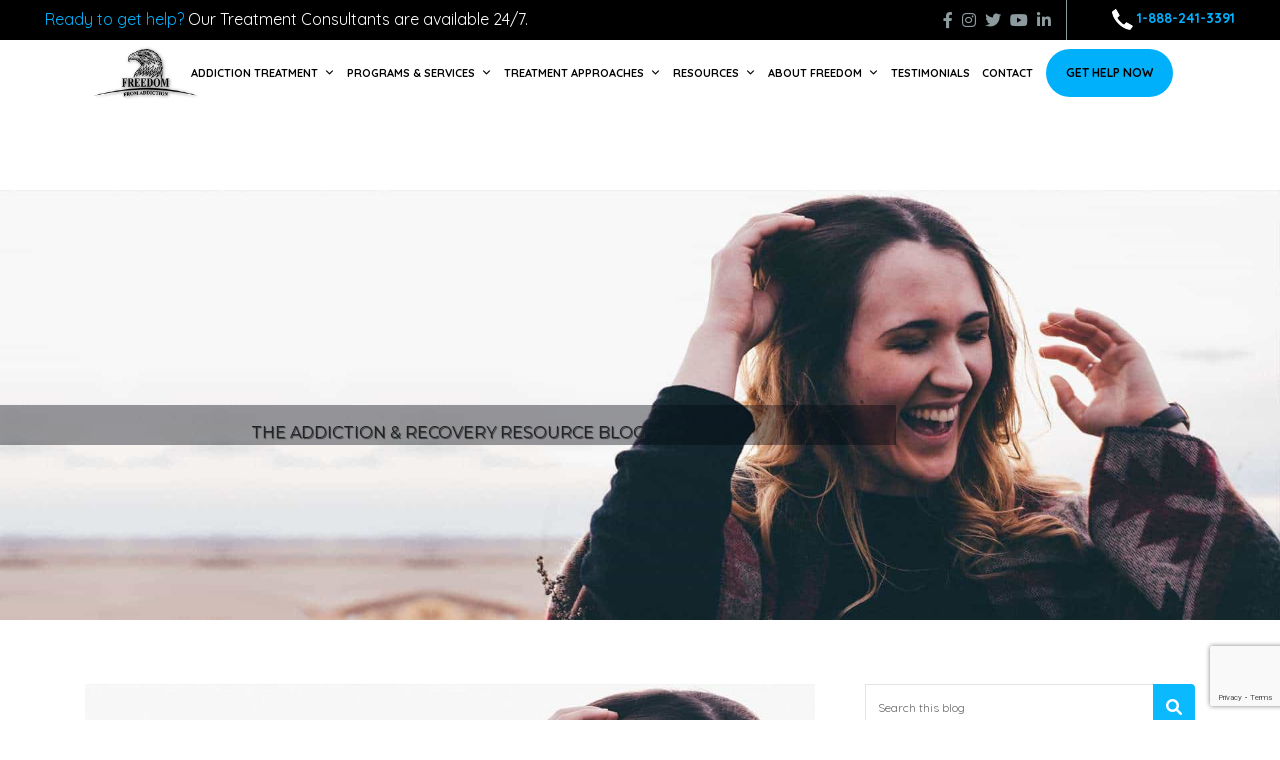

--- FILE ---
content_type: text/html; charset=UTF-8
request_url: https://www.freedomaddiction.ca/blog/2014/09/
body_size: 34876
content:
<!DOCTYPE html>
<html>
    <head><meta http-equiv="Content-Type" content="text/html; charset=utf-8">
        <meta name="viewport" content="width=device-width, initial-scale=1, shrink-to-fit=no">
        <!--<link rel="stylesheet"  href="https://fonts.googleapis.com/css?family=Quicksand">-->
 
<link rel="preconnect" href="https://fonts.gstatic.com">
<link href="https://fonts.googleapis.com/css?family=Quicksand:300,400,500,600,700&display=swap" rel="stylesheet">
<link href="https://fonts.googleapis.com/css?family=Montserrat:100,100i,200,200i,300,300i,400,400i,500,500i,600,600i,700,700i,800,800i,900,900i&display=swap" rel="stylesheet">
        <!--<link rel="stylesheet"   href="https://fonts.googleapis.com/css?family=Montserrat:500">-->
        <link rel="stylesheet"   href="https://maxcdn.bootstrapcdn.com/font-awesome/4.5.0/css/font-awesome.min.css">
        <!--<link rel="stylesheet" type="text/css" href="https://www.freedomaddiction.ca/wp-content/themes/freedom/assets/css/fontawesome.min.css">-->

        <link rel="stylesheet" type="text/css" href="https://www.freedomaddiction.ca/wp-content/themes/freedom/assets/css/bootstrap.min.css">
        <link rel="stylesheet" type="text/css" href="https://www.freedomaddiction.ca/wp-content/themes/freedom/assets/css/bootstrap.css">
        <!--<link rel="stylesheet" type="text/css" href="//cdn.jsdelivr.net/npm/slick-carousel@1.8.1/slick/slick.css"/>-->
        <link rel="stylesheet" href="https://cdnjs.cloudflare.com/ajax/libs/slick-carousel/1.9.0/slick-theme.css"/>
<link rel="stylesheet" href="https://cdnjs.cloudflare.com/ajax/libs/slick-carousel/1.9.0/slick.min.css"/>
        <!--<script src="https://www.google.com/recaptcha/api.js" async defer></script>-->
        <link rel="stylesheet" type="text/css" href="https://www.freedomaddiction.ca/wp-content/themes/freedom/menu-style.css">
        <link rel="stylesheet" href="https://cdnjs.cloudflare.com/ajax/libs/font-awesome/6.1.1/css/all.min.css" integrity="sha512-KfkfwYDsLkIlwQp6LFnl8zNdLGxu9YAA1QvwINks4PhcElQSvqcyVLLD9aMhXd13uQjoXtEKNosOWaZqXgel0g==" crossorigin="anonymous" referrerpolicy="no-referrer" />
		
<meta name="google-site-verification" content="shSxkctu82ooUT7YNyuz81YlhcesE7H24wOU3QCPOn4" />
        
        <!--noptimize-->
        <script type = "text/javascript">

            // 
            // Get screen dimensions, device pixel ration and set in a cookie.
            // 
            
                            var screen_width = Math.max( screen.width, screen.height );
            
            var devicePixelRatio = window.devicePixelRatio ? window.devicePixelRatio : 1;

            document.cookie = 'resolution=' + screen_width + ',' + devicePixelRatio + '; SameSite=Strict; path=/';

        </script> 
        <!--/noptimize--> 	<style>img:is([sizes="auto" i], [sizes^="auto," i]) { contain-intrinsic-size: 3000px 1500px }</style>
	
<!-- Search Engine Optimization by Rank Math PRO - https://rankmath.com/ -->
<title>September 2014 - Freedom Addiction</title>
<meta name="robots" content="follow, noindex"/>
<meta property="og:locale" content="en_US" />
<meta property="og:type" content="article" />
<meta property="og:title" content="September 2014 - Freedom Addiction" />
<meta property="og:url" content="https://www.freedomaddiction.ca/blog/2014/09/" />
<meta property="og:site_name" content="Freedom Addiction" />
<meta name="twitter:card" content="summary_large_image" />
<script type="application/ld+json" class="rank-math-schema-pro">{"@context":"https://schema.org","@graph":[{"@type":"Person","@id":"https://www.freedomaddiction.ca/#person","name":"adminfreedomaddiction","image":{"@type":"ImageObject","@id":"https://www.freedomaddiction.ca/#logo","url":"https://www.freedomaddiction.ca/wp-content/uploads/2019/04/cropped-Logo-5.png","contentUrl":"https://www.freedomaddiction.ca/wp-content/uploads/2019/04/cropped-Logo-5.png","caption":"Freedom Addiction","inLanguage":"en-US","width":"250","height":"250"}},{"@type":"WebSite","@id":"https://www.freedomaddiction.ca/#website","url":"https://www.freedomaddiction.ca","name":"Freedom Addiction","publisher":{"@id":"https://www.freedomaddiction.ca/#person"},"inLanguage":"en-US"},{"@type":"CollectionPage","@id":"https://www.freedomaddiction.ca/blog/2014/09/#webpage","url":"https://www.freedomaddiction.ca/blog/2014/09/","name":"September 2014 - Freedom Addiction","isPartOf":{"@id":"https://www.freedomaddiction.ca/#website"},"inLanguage":"en-US"}]}</script>
<!-- /Rank Math WordPress SEO plugin -->

<script type="text/javascript">
/* <![CDATA[ */
window._wpemojiSettings = {"baseUrl":"https:\/\/s.w.org\/images\/core\/emoji\/16.0.1\/72x72\/","ext":".png","svgUrl":"https:\/\/s.w.org\/images\/core\/emoji\/16.0.1\/svg\/","svgExt":".svg","source":{"concatemoji":"https:\/\/www.freedomaddiction.ca\/wp-includes\/js\/wp-emoji-release.min.js?ver=6.8.3"}};
/*! This file is auto-generated */
!function(s,n){var o,i,e;function c(e){try{var t={supportTests:e,timestamp:(new Date).valueOf()};sessionStorage.setItem(o,JSON.stringify(t))}catch(e){}}function p(e,t,n){e.clearRect(0,0,e.canvas.width,e.canvas.height),e.fillText(t,0,0);var t=new Uint32Array(e.getImageData(0,0,e.canvas.width,e.canvas.height).data),a=(e.clearRect(0,0,e.canvas.width,e.canvas.height),e.fillText(n,0,0),new Uint32Array(e.getImageData(0,0,e.canvas.width,e.canvas.height).data));return t.every(function(e,t){return e===a[t]})}function u(e,t){e.clearRect(0,0,e.canvas.width,e.canvas.height),e.fillText(t,0,0);for(var n=e.getImageData(16,16,1,1),a=0;a<n.data.length;a++)if(0!==n.data[a])return!1;return!0}function f(e,t,n,a){switch(t){case"flag":return n(e,"\ud83c\udff3\ufe0f\u200d\u26a7\ufe0f","\ud83c\udff3\ufe0f\u200b\u26a7\ufe0f")?!1:!n(e,"\ud83c\udde8\ud83c\uddf6","\ud83c\udde8\u200b\ud83c\uddf6")&&!n(e,"\ud83c\udff4\udb40\udc67\udb40\udc62\udb40\udc65\udb40\udc6e\udb40\udc67\udb40\udc7f","\ud83c\udff4\u200b\udb40\udc67\u200b\udb40\udc62\u200b\udb40\udc65\u200b\udb40\udc6e\u200b\udb40\udc67\u200b\udb40\udc7f");case"emoji":return!a(e,"\ud83e\udedf")}return!1}function g(e,t,n,a){var r="undefined"!=typeof WorkerGlobalScope&&self instanceof WorkerGlobalScope?new OffscreenCanvas(300,150):s.createElement("canvas"),o=r.getContext("2d",{willReadFrequently:!0}),i=(o.textBaseline="top",o.font="600 32px Arial",{});return e.forEach(function(e){i[e]=t(o,e,n,a)}),i}function t(e){var t=s.createElement("script");t.src=e,t.defer=!0,s.head.appendChild(t)}"undefined"!=typeof Promise&&(o="wpEmojiSettingsSupports",i=["flag","emoji"],n.supports={everything:!0,everythingExceptFlag:!0},e=new Promise(function(e){s.addEventListener("DOMContentLoaded",e,{once:!0})}),new Promise(function(t){var n=function(){try{var e=JSON.parse(sessionStorage.getItem(o));if("object"==typeof e&&"number"==typeof e.timestamp&&(new Date).valueOf()<e.timestamp+604800&&"object"==typeof e.supportTests)return e.supportTests}catch(e){}return null}();if(!n){if("undefined"!=typeof Worker&&"undefined"!=typeof OffscreenCanvas&&"undefined"!=typeof URL&&URL.createObjectURL&&"undefined"!=typeof Blob)try{var e="postMessage("+g.toString()+"("+[JSON.stringify(i),f.toString(),p.toString(),u.toString()].join(",")+"));",a=new Blob([e],{type:"text/javascript"}),r=new Worker(URL.createObjectURL(a),{name:"wpTestEmojiSupports"});return void(r.onmessage=function(e){c(n=e.data),r.terminate(),t(n)})}catch(e){}c(n=g(i,f,p,u))}t(n)}).then(function(e){for(var t in e)n.supports[t]=e[t],n.supports.everything=n.supports.everything&&n.supports[t],"flag"!==t&&(n.supports.everythingExceptFlag=n.supports.everythingExceptFlag&&n.supports[t]);n.supports.everythingExceptFlag=n.supports.everythingExceptFlag&&!n.supports.flag,n.DOMReady=!1,n.readyCallback=function(){n.DOMReady=!0}}).then(function(){return e}).then(function(){var e;n.supports.everything||(n.readyCallback(),(e=n.source||{}).concatemoji?t(e.concatemoji):e.wpemoji&&e.twemoji&&(t(e.twemoji),t(e.wpemoji)))}))}((window,document),window._wpemojiSettings);
/* ]]> */
</script>
<style id='wp-emoji-styles-inline-css' type='text/css'>

	img.wp-smiley, img.emoji {
		display: inline !important;
		border: none !important;
		box-shadow: none !important;
		height: 1em !important;
		width: 1em !important;
		margin: 0 0.07em !important;
		vertical-align: -0.1em !important;
		background: none !important;
		padding: 0 !important;
	}
</style>
<link rel='stylesheet' id='wp-block-library-css' href='https://www.freedomaddiction.ca/wp-includes/css/dist/block-library/style.min.css?ver=6.8.3' type='text/css' media='all' />
<style id='classic-theme-styles-inline-css' type='text/css'>
/*! This file is auto-generated */
.wp-block-button__link{color:#fff;background-color:#32373c;border-radius:9999px;box-shadow:none;text-decoration:none;padding:calc(.667em + 2px) calc(1.333em + 2px);font-size:1.125em}.wp-block-file__button{background:#32373c;color:#fff;text-decoration:none}
</style>
<link rel='stylesheet' id='wp-components-css' href='https://www.freedomaddiction.ca/wp-includes/css/dist/components/style.min.css?ver=6.8.3' type='text/css' media='all' />
<link rel='stylesheet' id='wp-preferences-css' href='https://www.freedomaddiction.ca/wp-includes/css/dist/preferences/style.min.css?ver=6.8.3' type='text/css' media='all' />
<link rel='stylesheet' id='wp-block-editor-css' href='https://www.freedomaddiction.ca/wp-includes/css/dist/block-editor/style.min.css?ver=6.8.3' type='text/css' media='all' />
<link rel='stylesheet' id='popup-maker-block-library-style-css' href='https://www.freedomaddiction.ca/wp-content/plugins/popup-maker/dist/packages/block-library-style.css?ver=dbea705cfafe089d65f1' type='text/css' media='all' />
<style id='global-styles-inline-css' type='text/css'>
:root{--wp--preset--aspect-ratio--square: 1;--wp--preset--aspect-ratio--4-3: 4/3;--wp--preset--aspect-ratio--3-4: 3/4;--wp--preset--aspect-ratio--3-2: 3/2;--wp--preset--aspect-ratio--2-3: 2/3;--wp--preset--aspect-ratio--16-9: 16/9;--wp--preset--aspect-ratio--9-16: 9/16;--wp--preset--color--black: #000000;--wp--preset--color--cyan-bluish-gray: #abb8c3;--wp--preset--color--white: #ffffff;--wp--preset--color--pale-pink: #f78da7;--wp--preset--color--vivid-red: #cf2e2e;--wp--preset--color--luminous-vivid-orange: #ff6900;--wp--preset--color--luminous-vivid-amber: #fcb900;--wp--preset--color--light-green-cyan: #7bdcb5;--wp--preset--color--vivid-green-cyan: #00d084;--wp--preset--color--pale-cyan-blue: #8ed1fc;--wp--preset--color--vivid-cyan-blue: #0693e3;--wp--preset--color--vivid-purple: #9b51e0;--wp--preset--gradient--vivid-cyan-blue-to-vivid-purple: linear-gradient(135deg,rgba(6,147,227,1) 0%,rgb(155,81,224) 100%);--wp--preset--gradient--light-green-cyan-to-vivid-green-cyan: linear-gradient(135deg,rgb(122,220,180) 0%,rgb(0,208,130) 100%);--wp--preset--gradient--luminous-vivid-amber-to-luminous-vivid-orange: linear-gradient(135deg,rgba(252,185,0,1) 0%,rgba(255,105,0,1) 100%);--wp--preset--gradient--luminous-vivid-orange-to-vivid-red: linear-gradient(135deg,rgba(255,105,0,1) 0%,rgb(207,46,46) 100%);--wp--preset--gradient--very-light-gray-to-cyan-bluish-gray: linear-gradient(135deg,rgb(238,238,238) 0%,rgb(169,184,195) 100%);--wp--preset--gradient--cool-to-warm-spectrum: linear-gradient(135deg,rgb(74,234,220) 0%,rgb(151,120,209) 20%,rgb(207,42,186) 40%,rgb(238,44,130) 60%,rgb(251,105,98) 80%,rgb(254,248,76) 100%);--wp--preset--gradient--blush-light-purple: linear-gradient(135deg,rgb(255,206,236) 0%,rgb(152,150,240) 100%);--wp--preset--gradient--blush-bordeaux: linear-gradient(135deg,rgb(254,205,165) 0%,rgb(254,45,45) 50%,rgb(107,0,62) 100%);--wp--preset--gradient--luminous-dusk: linear-gradient(135deg,rgb(255,203,112) 0%,rgb(199,81,192) 50%,rgb(65,88,208) 100%);--wp--preset--gradient--pale-ocean: linear-gradient(135deg,rgb(255,245,203) 0%,rgb(182,227,212) 50%,rgb(51,167,181) 100%);--wp--preset--gradient--electric-grass: linear-gradient(135deg,rgb(202,248,128) 0%,rgb(113,206,126) 100%);--wp--preset--gradient--midnight: linear-gradient(135deg,rgb(2,3,129) 0%,rgb(40,116,252) 100%);--wp--preset--font-size--small: 13px;--wp--preset--font-size--medium: 20px;--wp--preset--font-size--large: 36px;--wp--preset--font-size--x-large: 42px;--wp--preset--spacing--20: 0.44rem;--wp--preset--spacing--30: 0.67rem;--wp--preset--spacing--40: 1rem;--wp--preset--spacing--50: 1.5rem;--wp--preset--spacing--60: 2.25rem;--wp--preset--spacing--70: 3.38rem;--wp--preset--spacing--80: 5.06rem;--wp--preset--shadow--natural: 6px 6px 9px rgba(0, 0, 0, 0.2);--wp--preset--shadow--deep: 12px 12px 50px rgba(0, 0, 0, 0.4);--wp--preset--shadow--sharp: 6px 6px 0px rgba(0, 0, 0, 0.2);--wp--preset--shadow--outlined: 6px 6px 0px -3px rgba(255, 255, 255, 1), 6px 6px rgba(0, 0, 0, 1);--wp--preset--shadow--crisp: 6px 6px 0px rgba(0, 0, 0, 1);}:where(.is-layout-flex){gap: 0.5em;}:where(.is-layout-grid){gap: 0.5em;}body .is-layout-flex{display: flex;}.is-layout-flex{flex-wrap: wrap;align-items: center;}.is-layout-flex > :is(*, div){margin: 0;}body .is-layout-grid{display: grid;}.is-layout-grid > :is(*, div){margin: 0;}:where(.wp-block-columns.is-layout-flex){gap: 2em;}:where(.wp-block-columns.is-layout-grid){gap: 2em;}:where(.wp-block-post-template.is-layout-flex){gap: 1.25em;}:where(.wp-block-post-template.is-layout-grid){gap: 1.25em;}.has-black-color{color: var(--wp--preset--color--black) !important;}.has-cyan-bluish-gray-color{color: var(--wp--preset--color--cyan-bluish-gray) !important;}.has-white-color{color: var(--wp--preset--color--white) !important;}.has-pale-pink-color{color: var(--wp--preset--color--pale-pink) !important;}.has-vivid-red-color{color: var(--wp--preset--color--vivid-red) !important;}.has-luminous-vivid-orange-color{color: var(--wp--preset--color--luminous-vivid-orange) !important;}.has-luminous-vivid-amber-color{color: var(--wp--preset--color--luminous-vivid-amber) !important;}.has-light-green-cyan-color{color: var(--wp--preset--color--light-green-cyan) !important;}.has-vivid-green-cyan-color{color: var(--wp--preset--color--vivid-green-cyan) !important;}.has-pale-cyan-blue-color{color: var(--wp--preset--color--pale-cyan-blue) !important;}.has-vivid-cyan-blue-color{color: var(--wp--preset--color--vivid-cyan-blue) !important;}.has-vivid-purple-color{color: var(--wp--preset--color--vivid-purple) !important;}.has-black-background-color{background-color: var(--wp--preset--color--black) !important;}.has-cyan-bluish-gray-background-color{background-color: var(--wp--preset--color--cyan-bluish-gray) !important;}.has-white-background-color{background-color: var(--wp--preset--color--white) !important;}.has-pale-pink-background-color{background-color: var(--wp--preset--color--pale-pink) !important;}.has-vivid-red-background-color{background-color: var(--wp--preset--color--vivid-red) !important;}.has-luminous-vivid-orange-background-color{background-color: var(--wp--preset--color--luminous-vivid-orange) !important;}.has-luminous-vivid-amber-background-color{background-color: var(--wp--preset--color--luminous-vivid-amber) !important;}.has-light-green-cyan-background-color{background-color: var(--wp--preset--color--light-green-cyan) !important;}.has-vivid-green-cyan-background-color{background-color: var(--wp--preset--color--vivid-green-cyan) !important;}.has-pale-cyan-blue-background-color{background-color: var(--wp--preset--color--pale-cyan-blue) !important;}.has-vivid-cyan-blue-background-color{background-color: var(--wp--preset--color--vivid-cyan-blue) !important;}.has-vivid-purple-background-color{background-color: var(--wp--preset--color--vivid-purple) !important;}.has-black-border-color{border-color: var(--wp--preset--color--black) !important;}.has-cyan-bluish-gray-border-color{border-color: var(--wp--preset--color--cyan-bluish-gray) !important;}.has-white-border-color{border-color: var(--wp--preset--color--white) !important;}.has-pale-pink-border-color{border-color: var(--wp--preset--color--pale-pink) !important;}.has-vivid-red-border-color{border-color: var(--wp--preset--color--vivid-red) !important;}.has-luminous-vivid-orange-border-color{border-color: var(--wp--preset--color--luminous-vivid-orange) !important;}.has-luminous-vivid-amber-border-color{border-color: var(--wp--preset--color--luminous-vivid-amber) !important;}.has-light-green-cyan-border-color{border-color: var(--wp--preset--color--light-green-cyan) !important;}.has-vivid-green-cyan-border-color{border-color: var(--wp--preset--color--vivid-green-cyan) !important;}.has-pale-cyan-blue-border-color{border-color: var(--wp--preset--color--pale-cyan-blue) !important;}.has-vivid-cyan-blue-border-color{border-color: var(--wp--preset--color--vivid-cyan-blue) !important;}.has-vivid-purple-border-color{border-color: var(--wp--preset--color--vivid-purple) !important;}.has-vivid-cyan-blue-to-vivid-purple-gradient-background{background: var(--wp--preset--gradient--vivid-cyan-blue-to-vivid-purple) !important;}.has-light-green-cyan-to-vivid-green-cyan-gradient-background{background: var(--wp--preset--gradient--light-green-cyan-to-vivid-green-cyan) !important;}.has-luminous-vivid-amber-to-luminous-vivid-orange-gradient-background{background: var(--wp--preset--gradient--luminous-vivid-amber-to-luminous-vivid-orange) !important;}.has-luminous-vivid-orange-to-vivid-red-gradient-background{background: var(--wp--preset--gradient--luminous-vivid-orange-to-vivid-red) !important;}.has-very-light-gray-to-cyan-bluish-gray-gradient-background{background: var(--wp--preset--gradient--very-light-gray-to-cyan-bluish-gray) !important;}.has-cool-to-warm-spectrum-gradient-background{background: var(--wp--preset--gradient--cool-to-warm-spectrum) !important;}.has-blush-light-purple-gradient-background{background: var(--wp--preset--gradient--blush-light-purple) !important;}.has-blush-bordeaux-gradient-background{background: var(--wp--preset--gradient--blush-bordeaux) !important;}.has-luminous-dusk-gradient-background{background: var(--wp--preset--gradient--luminous-dusk) !important;}.has-pale-ocean-gradient-background{background: var(--wp--preset--gradient--pale-ocean) !important;}.has-electric-grass-gradient-background{background: var(--wp--preset--gradient--electric-grass) !important;}.has-midnight-gradient-background{background: var(--wp--preset--gradient--midnight) !important;}.has-small-font-size{font-size: var(--wp--preset--font-size--small) !important;}.has-medium-font-size{font-size: var(--wp--preset--font-size--medium) !important;}.has-large-font-size{font-size: var(--wp--preset--font-size--large) !important;}.has-x-large-font-size{font-size: var(--wp--preset--font-size--x-large) !important;}
:where(.wp-block-post-template.is-layout-flex){gap: 1.25em;}:where(.wp-block-post-template.is-layout-grid){gap: 1.25em;}
:where(.wp-block-columns.is-layout-flex){gap: 2em;}:where(.wp-block-columns.is-layout-grid){gap: 2em;}
:root :where(.wp-block-pullquote){font-size: 1.5em;line-height: 1.6;}
</style>
<link rel='stylesheet' id='contact-form-7-css' href='https://www.freedomaddiction.ca/wp-content/plugins/contact-form-7/includes/css/styles.css?ver=6.1.3' type='text/css' media='all' />
<link rel='stylesheet' id='contact-form-7-email-spam-blocker-css' href='https://www.freedomaddiction.ca/wp-content/plugins/wp-contact-form7-email-spam-blocker/public/css/contact-form-7-email-spam-blocker-public.css?ver=1.0.0' type='text/css' media='all' />
<link rel='stylesheet' id='ppress-frontend-css' href='https://www.freedomaddiction.ca/wp-content/plugins/wp-user-avatar/assets/css/frontend.min.css?ver=4.16.6' type='text/css' media='all' />
<link rel='stylesheet' id='ppress-flatpickr-css' href='https://www.freedomaddiction.ca/wp-content/plugins/wp-user-avatar/assets/flatpickr/flatpickr.min.css?ver=4.16.6' type='text/css' media='all' />
<link rel='stylesheet' id='ppress-select2-css' href='https://www.freedomaddiction.ca/wp-content/plugins/wp-user-avatar/assets/select2/select2.min.css?ver=6.8.3' type='text/css' media='all' />
<link rel='stylesheet' id='wpcf7-redirect-script-frontend-css' href='https://www.freedomaddiction.ca/wp-content/plugins/wpcf7-redirect/build/assets/frontend-script.css?ver=2c532d7e2be36f6af233' type='text/css' media='all' />
<link rel='stylesheet' id='megamenu-css' href='https://www.freedomaddiction.ca/wp-content/uploads/maxmegamenu/style.css?ver=b5a468' type='text/css' media='all' />
<link rel='stylesheet' id='dashicons-css' href='https://www.freedomaddiction.ca/wp-includes/css/dashicons.min.css?ver=6.8.3' type='text/css' media='all' />
<link rel='stylesheet' id='twentyseventeen-style-css' href='https://www.freedomaddiction.ca/wp-content/themes/freedom/style.css?ver=6.8.3' type='text/css' media='all' />
<link rel='stylesheet' id='popup-maker-site-css' href='//www.freedomaddiction.ca/wp-content/uploads/pum/pum-site-styles.css?generated=1738256424&#038;ver=1.21.5' type='text/css' media='all' />
<script type="text/javascript" defer src="https://www.freedomaddiction.ca/wp-includes/js/jquery/jquery.min.js?ver=3.7.1" id="jquery-core-js"></script>
<script type="text/javascript" defer src="https://www.freedomaddiction.ca/wp-includes/js/jquery/jquery-migrate.min.js?ver=3.4.1" id="jquery-migrate-js"></script>
<script type="text/javascript" defer src="https://www.freedomaddiction.ca/wp-content/plugins/wp-contact-form7-email-spam-blocker/public/js/contact-form-7-email-spam-blocker-public.js?ver=1.0.0" id="contact-form-7-email-spam-blocker-js"></script>
<script type="text/javascript" defer src="https://www.freedomaddiction.ca/wp-content/plugins/wp-user-avatar/assets/flatpickr/flatpickr.min.js?ver=4.16.6" id="ppress-flatpickr-js"></script>
<script type="text/javascript" defer src="https://www.freedomaddiction.ca/wp-content/plugins/wp-user-avatar/assets/select2/select2.min.js?ver=4.16.6" id="ppress-select2-js"></script>
<link rel="https://api.w.org/" href="https://www.freedomaddiction.ca/wp-json/" /><link rel="EditURI" type="application/rsd+xml" title="RSD" href="https://www.freedomaddiction.ca/xmlrpc.php?rsd" />
<meta name="generator" content="WordPress 6.8.3" />

<!--BEGIN: TRACKING CODE MANAGER (v2.5.0) BY INTELLYWP.COM IN HEAD//-->
<script type="application/ld+json">
{
    "@context": "https://schema.org",
     "@type": "OpeningHoursSpecification",
    "dayOfWeek": [
      "Monday",
      "Tuesday",
      "Wednesday",
      "Thursday",
      "Friday",
      "Saturday",
      "Sunday"
    ],
    "opens": "00:00",
    "closes": "23:59"
  }
</script>
<script async src="//196122.tctm.co/t.js"></script>
<script type="application/ld+json">
{
  "@context": "https://schema.org",
  "@type": "MedicalClinic",
  "@id": "https://www.freedomaddiction.ca/#medicalclinic",
  "name": "Freedom From Addiction",
  "url": "https://www.freedomaddiction.ca/",
  "logo": "https://www.freedomaddiction.ca/wp-content/themes/freedom/assets/images/Logo.png",
  "image": "https://www.freedomaddiction.ca/wp-content/themes/freedom/assets/images/contact-img.jpg",
  "description": "Freedom From Addiction is the #1 drug & alcohol treatment centre in Toronto. Our dedicated team ensures your recovery is safe & supportive. Contact us today.",
  "address": {
    "@type": "PostalAddress",
    "streetAddress": "33 Victoria St",
    "addressLocality": "Aurora",
    "addressRegion": "ON",
    "postalCode": "L4G 1P9",
    "addressCountry": "CA"
  },
  "hasMap": "https://goo.gl/maps/mraWyLdPWxXMNwus6",
  "openingHours": "Mo-Su 00:00-23:59",
  "telephone": "+1-888-241-3391",
  "sameAs": [
    "https://www.facebook.com/freedomaddiction",
    "https://www.instagram.com/freedomaddiction.ca/",
    "https://twitter.com/freedomtoronto",
    "https://www.linkedin.com/company/freedom-from-addiction"
  ],
  "aggregateRating": {
    "@type": "AggregateRating",
    "ratingValue": "4.2",
    "reviewCount": "33"
  },
  "review": [
    {
      "@type": "Review",
      "datePublished": "2025-03-08T09:00:00-05:00",
      "author": {
        "@type": "Person",
        "name": "Tia"
      },
      "reviewRating": {
        "@type": "Rating",
        "ratingValue": "5"
      },
      "reviewBody": "Freedom is amazing! The staff are great. The programming is very good. Best treatment facility in Ontario!"
    },
    {
      "@type": "Review",
      "datePublished": "2022-04-13T09:00:00-05:00",
      "author": {
        "@type": "Person",
        "name": "Daniel Bingham"
      },
      "reviewRating": {
        "@type": "Rating",
        "ratingValue": "5"
      },
      "reviewBody": "My experience at freedom was life changing, the staff are knowledgeable and caring. Great place to go to begin you're road to recovery and become reintroduced to your true self. The programming is thoughtfully structured with programming and leisure time. Truly grateful for my time at freedom!"
    },
    {
      "@type": "Review",
      "datePublished": "2020-02-02T09:00:00-05:00",
      "author": {
        "@type": "Person",
        "name": "Renee Tookenay"
      },
      "reviewRating": {
        "@type": "Rating",
        "ratingValue": "5"
      },
      "reviewBody": "Freedom From Addiction has been the best experience for my healing and recovery from addiction. The home environment, trainer in the gym, and amazing Chefs made it an absolute pleasure everyday. The counsellors and staff are outstanding with their insights, passion, and care for me as a client which helped me to look at the things that keep taking me back to active addiction. I will be forever grateful. I wish all the clients, and future clients the best on their journey."
    }
  ],
"serviceArea": [
    "Alliston",
    "Aurora",
    "Ballantrae",
    "Barrie",
    "Bolton",
    "Brampton",
    "Bradford",
    "East Gwillimbury",
    "Hamilton",
    "Keswick",
    "King City",
    "Kitchener",
    "Markham",
    "Mississauga",
    "Newmarket",
    "Oakville",
    "Orillia",
    "Port Perry",
    "Richmond Hill",
    "Stouffville",
    "Sutton",
    "Toronto",
    "Tottenham",
    "Uxbridge",
    "Vaughan"
  ],
  "knowsAbout": [
    "Drug Addiction Treatment",
    "Alcohol Addiction Treatment",
    "Rehabilitation Programs",
    "Detox Programs",
    "Mental Health Support"
  ]
  }
</script>

<meta name="ahrefs-site-verification" content="90143fe0abd0687b50a7e7673d5a43e2fa4cab08cc64788a05944fec886e7bea">

<!-- Google Tag Manager -->
<script>(function(w,d,s,l,i){w[l]=w[l]||[];w[l].push({'gtm.start':
new Date().getTime(),event:'gtm.js'});var f=d.getElementsByTagName(s)[0],
j=d.createElement(s),dl=l!='dataLayer'?'&l='+l:'';j.async=true;j.src=
'https://www.googletagmanager.com/gtm.js?id='+i+dl;f.parentNode.insertBefore(j,f);
})(window,document,'script','dataLayer','GTM-KRCWHPF');</script>
<!-- End Google Tag Manager -->

<!-- Global site tag (gtag.js) - Google Analytics -->
<script async src="https://www.googletagmanager.com/gtag/js?id=UA-53884260-1"></script>
<script>
  window.dataLayer = window.dataLayer || [];
  function gtag(){dataLayer.push(arguments);}
  gtag('js', new Date());

  gtag('config', 'UA-53884260-1');
</script>

<!--SitelinksSearchBox-->
<script type="application/ld+json">
{
  "@context": "https://schema.org",
  "@type": "WebSite",
  "@id": "https://www.freedomaddiction.ca/#website",
  "url": "https://www.freedomaddiction.ca/",
  "name": "Freedom From Addiction",
  "publisher": {
    "@type": "Organization",
    "@id": "https://www.freedomaddiction.ca/#medicalclinic"
  },
  "potentialAction": {
    "@type": "SearchAction",
    "target": "https://www.freedomaddiction.ca/?s={search_term_string}",
    "query-input": "required name=search_term_string"
  }
}
</script>
<!--END: https://wordpress.org/plugins/tracking-code-manager IN HEAD//--><style type="text/css">.recentcomments a{display:inline !important;padding:0 !important;margin:0 !important;}</style>
<script 
    id="lltracking-script" 
    data-account-id="08408386-ebe9-4fa0-8956-7e753eb20b48" 
    src="https://lltracking.fly.dev/tracker.js">
</script>
<link rel="icon" href="https://www.freedomaddiction.ca/wp-content/uploads/2019/04/cropped-Logo-3-32x32.png" sizes="32x32" />
<link rel="icon" href="https://www.freedomaddiction.ca/wp-content/uploads/2019/04/cropped-Logo-3-192x192.png" sizes="192x192" />
<link rel="apple-touch-icon" href="https://www.freedomaddiction.ca/wp-content/uploads/2019/04/cropped-Logo-3-180x180.png" />
<meta name="msapplication-TileImage" content="https://www.freedomaddiction.ca/wp-content/uploads/2019/04/cropped-Logo-3-270x270.png" />
		<style type="text/css" id="wp-custom-css">
			.blog-title,
.text_transform_normal{
	text-transform: initial !important;
}
body .eapps-testimonials-slider-page-item-author-picture {
  position: absolute;
  top: 50%;
  left: 50%;
  transform: translate(-50%, -50%);
}
body .eapps-testimonials-slider-page-item-image-landscape .eapps-testimonials-slider-page-item-author-picture {
  height: 100% !important;
  min-width: 100% !important;
  max-width: none !important;
}
body .eapps-testimonials-slider-page-item-author-picture-container {
  min-width: 48px;
  width: 48px;
  display: inline-block;
  height: 48px;
  position: relative;
  overflow: hidden;
  border-radius: 50%;
  margin-right: 16px;
}
body .eapps-testimonials-slider-page-item-single-spotlight .eapps-testimonials-slider-page-item-author-picture-container {
  margin: 0 auto;
  min-width: 72px;
  max-width: 72px;
  height: 72px;
}
body .eapps-testimonials-slider-page-item-author-picture-container::after {
  content: "";
  border: 1px solid;
    
  position: absolute;
  border-radius: 50%;
  top: 50%;
  left: 50%;
  transform: translate(-50%, -50%);
  width: calc(100% - 1px);
  height: calc(100% - 1px);
  opacity: 0.2;
}
a.h3style1 {
    color: #007bff !important;
}
.h3style1:hover {
    color: #0056b3 !important;
    text-decoration: underline !important;
}
.left-section h2{
	font-weight:600 !important;
}
ul.col3 {
	columns: 3 !important;}
ul.col2 {
	columns: 2 !important;}

@media(max-width:475px){
.col2.colmd1{
columns: 1 !important;
}
}

.blog-content .newsubhead h2 {
    display: flex!important;
}
.recnt-blog-content-one h2 {
    scroll-margin-top: 200px !important;
}
 @media only screen and (min-width: 1024px){
            .footer-sub-heading{
                font-size:18px !important;
            }
            .footermain-two ul li a, .footermain-three ul li a{
                font-size: 14px !important;
            }
            .footermain-two span {
    padding-left: 0px;
}
	.footermain-two ul{
		display: grid;
        grid-template-columns: repeat(2, 1fr);
        gap: 5px;
        margin-left: 0px !important;
        padding-left: 0px;
	}
}
@media only screen and (max-width: 480px){
.image-container img {
    height: 350px;
}}
h2{
	scroll-margin-top:200px !important;
}
.recnt-blog-content-one h2, .recnt-blog-content-one h4{
	scroll-margin-top:120px !important;
}
.g-recaptcha {
transform:scale(0.67);
-webkit-transform:scale(0.67);
transform-origin:0 0;
-webkit-transform-origin:0 0;
}
.navbar-light .navbar-nav .nav-link.disabled{
	    color: rgba(0, 0, 0, 0.5);

}
.blog-content table, th, td {
  border: 1px solid black;
  border-collapse: collapse;
}
 .blog-content ul.checklist-bulet {
    list-style-type: none;
    padding-left: 30px;
}
.blog-content ul.checklist-bulet input[type="checkbox"] {
    margin-left: -18px;
}
img {
/* max-width: 100%;
height: auto; */
}
@media (max-width: 991px) and (min-width: 769px){
	.recnt-blog-content-one h2, .recnt-blog-content-one h4{

	scroll-margin-top:200px !important;
}
.inner-page-slider .image-container img {
	min-height: 50vh !important;
	}
}
@media only screen and (max-width: 768px){
	.banner-text h2{
		font-size:15px !important;
	}
	.recnt-blog-content-one h2, .recnt-blog-content-one h4{

	scroll-margin-top:200px !important;
}
.page-content ul {
	margin-top: 1rem !important;
    text-align: left;
    float: left;
    padding-left: 21px;
}.slider-section.inner-page-slider{
	margin-top:237px !important;
}
	
	}
 
.border-table{
	width:100%
}
.border-table td{
	border: 1px solid #929292;
}


		</style>
		<style type="text/css">/** Mega Menu CSS: fs **/</style>
		<script type="application/ld+json"> 
{
"@context": "http://www.schema.org",
"@type": "MedicalClinic",
"name": "Freedom From Addiction",
"url": "https://www.freedomaddiction.ca/",
"logo":"https://www.freedomaddiction.ca/wp-content/themes/freedom/assets/images/Logo.png",
"image": "https://www.freedomaddiction.ca/wp-content/themes/freedom/assets/images/contact-img.jpg",
"description": "Freedom From Addiction is the #1 drug & alcohol treatment centre in Toronto. Our dedicated team ensures your recovery is safe & supportive. Contact us today.",
"address": {
"@type": "PostalAddress",
"streetAddress": "33 Victoria St",
"addressLocality": "Aurora",
"addressRegion": "ON",
"postalCode": "L4G 1P9",
"addressCountry": "Canada"
},
"hasMap": "https://goo.gl/maps/mraWyLdPWxXMNwus6",
"openingHours": "Open 24 hrs",
"telephone": "+1 888-241-3391",
"sameAs": [
"https://www.facebook.com/freedomaddiction",
    "https://www.instagram.com/freedomaddiction.ca/",
    "https://twitter.com/freedomtoronto"
],
"aggregateRating": {
"@type": "AggregateRating",
"ratingValue": "4.9",
"reviewCount": "37"
},
"review": [
{
"@type": "Review",
"datePublished": "03-04-2020",
"author": {
"@type": "Person",
"name": "Karina Tour"
},
"reviewRating": {
"@type": "Rating",
"ratingValue": "5"
},
"reviewBody": "All the counselors are helpful, knowledgeable and caring. The nurses and support staff are equally as good. The time here flew by very quickly - I was actually wanting the last few days to slow down, as I was still learning so much, mostly about myself. The food is fantastic with lots of healthy options always available. The fitness facility has everything you need in it. For anyone considering a rehab facility, I would highly recommend Freedom to anyone. I would give it 6 stars if I could."
},
{
"@type": "Review",
"datePublished": "13-04-2020",
"author": {
"@type": "Person",
"name": "Morgan Mattis"
},
"reviewRating": {
"@type": "Rating",
"ratingValue": "5"
},
"reviewBody": "Coming to freedom from Addictions was honestly a life-changing experience. The staff went above and beyond to help me and teach me the tools to over come my Addiction. The whole program helped prepare me to over come all my struggles and obstacles. "
},
{
"@type": "Review",
"datePublished": "02-02-2020",
"author": {
"@type": "Person",
"name": "Renee Tookenay"
},
"reviewRating": {
"@type": "Rating",
"ratingValue": "5"
},
"reviewBody": " Freedom From Addiction has been the best experience for my healing and recovery from addiction. The home environment, trainer in the gym, and amazing Chefs made it an absolute pleasure everyday. The counsellors and staff are outstanding with their insights, passion, and care for me as a client which helped me to look at the things that keep taking me back to active addiction. I will be forever grateful. I wish all the clients, and future clients the best on their journey. "
}
]
}
</script>
<script src="https://www.youtube.com/iframe_api"></script>


    </head>
    
    <style>
        @media only screen and (min-width: 990px){
            .footer-sub-heading{
                font-size:18px !important;
            }
            .footermain-two ul li a, .footermain-three ul li a{
                font-size: 14px !important;
            }
            .footermain-two span {
    padding-left: 0px;
}
	.footermain-two ul{
		display: grid;
        grid-template-columns: repeat(2, 1fr);
        gap: 5px;
        margin-left: 0px !important;
        padding-left: 0px;
	}
}
    @media only screen and (max-width: 480px){
.image-container img {
    height: 350px !important;
}}
    @media (max-width:550px)
    {
        .banner-text a { text-decoration: none !important; margin-right: 10px; }
    }
    .recnt-blog-content-one h3 {
  
    scroll-margin-top: 200px !important;
}
    </style>
    <body>
        <!-- Google Tag Manager (noscript) -->
<noscript><iframe src="https://www.googletagmanager.com/ns.html?id=GTM-KRCWHPF"
height="0" width="0" style="display:none;visibility:hidden"></iframe></noscript>
<!-- End Google Tag Manager (noscript) -->
		<header>
		</header>
        <div class="main_fixed_header">
           
               
             
            <div class="main">
                <!--<div class="container-fluid">-->
                
                <!--new-->
                
                <!--new-end-->
              
                <div class=" top-1"> <div class="container-fluid">
                    <div class="row">
                    <div class="col-md-8 col-sm-12 top-1-para">
                        <p>
                            <!--<img src="https://www.freedomaddiction.ca/wp-content/themes/freedom/assets/images/24-icon.png" alt="24 Hours Consultation">&nbsp;-->
                            <span class="">Ready to get help?</span> Our Treatment Consultants are available 24/7.
                        </p>
                    </div>
                    <div class="col-md-2 icon-wrap  col-6 col-sm-12 ">
                        <div class="icons">
                          <a href="https://www.facebook.com/freedomaddiction" target="_blank"><i class="fa-brands fa-facebook-f"></i></a>
                        <a href="https://www.instagram.com/freedomaddiction.ca/" target="_blank"><i class="fa-brands fa-instagram"></i></a>
                        <a href="https://twitter.com/freedomtoronto" target="_blank"><i class="fa-brands fa-twitter"></i></a>
                        <a href="https://www.youtube.com/channel/UCuSvMmXH0thaZoEcXaOeeig" target="_blank"><i class="fa-brands fa-youtube"></i></a>
                        <a href="https://www.linkedin.com/company/freedom-addiction?originalSubdomain=ca" target="_blank"><i class="fa-brands fa-linkedin-in"></i></a>  
                        </div>
                        
                    </div>
                    <div class="col-md-2 tell col-6 col-sm-12 text-center">
                        <p><a href="tel:1-888-241-3391" ><img loading="lazy" src="https://www.freedomaddiction.ca/wp-content/themes/freedom/assets/images/call.png" width="21px" height="21px" alt="Contact Freedom From Addiction">&nbsp;1-888-241-3391</a></p>
                    </div>
                </div>
                <!--</div><!--end of container-fluid main-->
                </div></div>
                 
            </div><!--main-->
            <div class="navbar-section aa" id="myHeader">
                <div class="container-fluid">
                    <div class="row no-gutters">
                        <div class="col-md-12">
                            <nav class="navbar navbar-expand-xl navbar-light bg-light navbar-nav" id="mainNav">

                                <a class="navbar-brand js-scroll-trigger first-logo" href="https://www.freedomaddiction.ca">
                                    <img loading="lazy" src="https://www.freedomaddiction.ca/wp-content/themes/freedom/assets/images/Logo.png" width="122" height="63" class="img-fluid logo-img" alt="Freedom From Addiction logo" >
                                </a>
                                <!--<span class="navbar-brand js-scroll-trigger second-logo">-->
                                <!--    <img src="https://www.freedomaddiction.ca/wp-content/themes/freedom/assets/images/Logo-2.png" class="img-fluid logo-img-two" alt="Accreditation Canada Agreement Canada Logo" id="logo">-->
                                <!--</span>-->
                               <!-- <button class="navbar-toggler" type="button" data-toggle="collapse" data-target="#navbarResponsive" aria-controls="navbarResponsive" aria-expanded="false" aria-label="Toggle navigation">
                                    <span class="navbar-toggler-icon"></span>
                                </button>
-->
                                <div id="mega-menu-wrap-header" class="mega-menu-wrap"><div class="mega-menu-toggle"><div class="mega-toggle-blocks-left"></div><div class="mega-toggle-blocks-center"></div><div class="mega-toggle-blocks-right"><div class='mega-toggle-block mega-menu-toggle-animated-block mega-toggle-block-0' id='mega-toggle-block-0'><button aria-label="Toggle Menu" class="mega-toggle-animated mega-toggle-animated-slider" type="button" aria-expanded="false">
                  <span class="mega-toggle-animated-box">
                    <span class="mega-toggle-animated-inner"></span>
                  </span>
                </button></div></div></div><ul id="mega-menu-header" class="mega-menu max-mega-menu mega-menu-horizontal mega-no-js" data-event="hover_intent" data-effect="fade_up" data-effect-speed="200" data-effect-mobile="disabled" data-effect-speed-mobile="0" data-panel-width="#content" data-mobile-force-width="body" data-second-click="go" data-document-click="collapse" data-vertical-behaviour="standard" data-breakpoint="1024" data-unbind="true" data-mobile-state="collapse_all" data-mobile-direction="vertical" data-hover-intent-timeout="300" data-hover-intent-interval="100"><li class="mega-menu-item mega-menu-item-type-custom mega-menu-item-object-custom mega-menu-item-has-children mega-align-bottom-left mega-menu-flyout mega-menu-item-4372" id="mega-menu-item-4372"><a class="mega-menu-link" href="#" aria-expanded="false" tabindex="0">Addiction Treatment<span class="mega-indicator" aria-hidden="true"></span></a>
<ul class="mega-sub-menu">
<li class="mega-menu-item mega-menu-item-type-custom mega-menu-item-object-custom mega-menu-item-4373" id="mega-menu-item-4373"><a class="mega-menu-link" href="https://www.freedomaddiction.ca/alcohol-addiction-treatment/">Alcohol</a></li><li class="mega-menu-item mega-menu-item-type-custom mega-menu-item-object-custom mega-menu-item-4374" id="mega-menu-item-4374"><a class="mega-menu-link" href="https://www.freedomaddiction.ca/cocaine-addiction-treatment-toronto/">Cocaine</a></li><li class="mega-menu-item mega-menu-item-type-custom mega-menu-item-object-custom mega-menu-item-4375" id="mega-menu-item-4375"><a class="mega-menu-link" href="https://www.freedomaddiction.ca/heroin-addiction-toronto/">Heroin</a></li><li class="mega-menu-item mega-menu-item-type-custom mega-menu-item-object-custom mega-menu-item-4376" id="mega-menu-item-4376"><a class="mega-menu-link" href="https://www.freedomaddiction.ca/opiates-addiction-treatment-toronto/">Opiates</a></li><li class="mega-menu-item mega-menu-item-type-custom mega-menu-item-object-custom mega-menu-item-4377" id="mega-menu-item-4377"><a class="mega-menu-link" href="https://www.freedomaddiction.ca/prescription-drug-addiction-treatment-toronto/">Prescription Drugs</a></li><li class="mega-menu-item mega-menu-item-type-custom mega-menu-item-object-custom mega-menu-item-4378" id="mega-menu-item-4378"><a class="mega-menu-link" href="https://www.freedomaddiction.ca/dmt-addiction-treatment-toronto/">DMT</a></li><li class="mega-menu-item mega-menu-item-type-custom mega-menu-item-object-custom mega-menu-item-4379" id="mega-menu-item-4379"><a class="mega-menu-link" href="https://www.freedomaddiction.ca/ghb-drug-addiction-recovery-treatment-toronto/">GHB</a></li><li class="mega-menu-item mega-menu-item-type-custom mega-menu-item-object-custom mega-menu-item-4380" id="mega-menu-item-4380"><a class="mega-menu-link" href="https://www.freedomaddiction.ca/meth-addiction-toronto/">Meth</a></li><li class="mega-menu-item mega-menu-item-type-custom mega-menu-item-object-custom mega-menu-item-4381" id="mega-menu-item-4381"><a class="mega-menu-link" href="https://www.freedomaddiction.ca/ecstasy-mdma-addiction-treatment-toronto/">Ecstacy</a></li><li class="mega-menu-item mega-menu-item-type-custom mega-menu-item-object-custom mega-menu-item-4382" id="mega-menu-item-4382"><a class="mega-menu-link" href="#">Fentanyl</a></li><li class="mega-menu-item mega-menu-item-type-post_type mega-menu-item-object-page mega-menu-item-6547" id="mega-menu-item-6547"><a class="mega-menu-link" href="https://www.freedomaddiction.ca/marijuana-addiction-treatment-toronto/">Marijuana</a></li></ul>
</li><li class="mega-menu-item mega-menu-item-type-custom mega-menu-item-object-custom mega-menu-item-has-children mega-align-bottom-left mega-menu-flyout mega-menu-item-4383" id="mega-menu-item-4383"><a class="mega-menu-link" href="#" aria-expanded="false" tabindex="0">Programs & Services<span class="mega-indicator" aria-hidden="true"></span></a>
<ul class="mega-sub-menu">
<li class="mega-menu-item mega-menu-item-type-custom mega-menu-item-object-custom mega-menu-item-has-children mega-menu-item-4384" id="mega-menu-item-4384"><a class="mega-menu-link" href="https://www.freedomaddiction.ca/medical-detox-toronto/" aria-expanded="false">Medical Detox<span class="mega-indicator" aria-hidden="true"></span></a>
	<ul class="mega-sub-menu">
<li class="mega-menu-item mega-menu-item-type-custom mega-menu-item-object-custom mega-menu-item-4385" id="mega-menu-item-4385"><a class="mega-menu-link" href="https://www.freedomaddiction.ca/alcohol-detox/">Alcohol</a></li><li class="mega-menu-item mega-menu-item-type-custom mega-menu-item-object-custom mega-menu-item-4386" id="mega-menu-item-4386"><a class="mega-menu-link" href="https://www.freedomaddiction.ca/methadone-detox-toronto/">Methadone</a></li><li class="mega-menu-item mega-menu-item-type-custom mega-menu-item-object-custom mega-menu-item-4387" id="mega-menu-item-4387"><a class="mega-menu-link" href="#">Suboxone</a></li><li class="mega-menu-item mega-menu-item-type-custom mega-menu-item-object-custom mega-menu-item-4388" id="mega-menu-item-4388"><a class="mega-menu-link" href="https://www.freedomaddiction.ca/drug-detox/">Drug</a></li><li class="mega-menu-item mega-menu-item-type-custom mega-menu-item-object-custom mega-menu-item-4389" id="mega-menu-item-4389"><a class="mega-menu-link" href="https://www.freedomaddiction.ca/prescription-medication-rehab-toronto/">Prescription</a></li><li class="mega-menu-item mega-menu-item-type-custom mega-menu-item-object-custom mega-menu-item-4390" id="mega-menu-item-4390"><a class="mega-menu-link" href="https://www.freedomaddiction.ca/fentanyl-detox/">Fentanyl</a></li><li class="mega-menu-item mega-menu-item-type-custom mega-menu-item-object-custom mega-menu-item-4391" id="mega-menu-item-4391"><a class="mega-menu-link" href="https://www.freedomaddiction.ca/opiate-detox/">Opiate</a></li>	</ul>
</li><li class="mega-menu-item mega-menu-item-type-custom mega-menu-item-object-custom mega-menu-item-4392" id="mega-menu-item-4392"><a class="mega-menu-link" href="#">After Care Program</a></li><li class="mega-menu-item mega-menu-item-type-custom mega-menu-item-object-custom mega-menu-item-4393" id="mega-menu-item-4393"><a class="mega-menu-link" href="https://www.freedomaddiction.ca/family-programs-toronto/">Lifelong Family Program</a></li><li class="mega-menu-item mega-menu-item-type-custom mega-menu-item-object-custom mega-menu-item-4394" id="mega-menu-item-4394"><a class="mega-menu-link" href="https://www.freedomaddiction.ca/continuing-care/">Continued Care</a></li><li class="mega-menu-item mega-menu-item-type-custom mega-menu-item-object-custom mega-menu-item-4395" id="mega-menu-item-4395"><a class="mega-menu-link" href="https://www.freedomaddiction.ca/indigenous-programming/">Indigenous Programming</a></li><li class="mega-menu-item mega-menu-item-type-custom mega-menu-item-object-custom mega-menu-item-4397" id="mega-menu-item-4397"><a class="mega-menu-link" href="https://www.freedomaddiction.ca/interventions-toronto/">Interventions</a></li><li class="mega-menu-item mega-menu-item-type-custom mega-menu-item-object-custom mega-menu-item-4398" id="mega-menu-item-4398"><a class="mega-menu-link" href="https://www.freedomaddiction.ca/relapse-prevention/">Relapse Prevention</a></li><li class="mega-menu-item mega-menu-item-type-custom mega-menu-item-object-custom mega-menu-item-4399" id="mega-menu-item-4399"><a class="mega-menu-link" href="https://www.freedomaddiction.ca/lgbtq-addiction-treatment/">LGBTQ+</a></li><li class="mega-menu-item mega-menu-item-type-custom mega-menu-item-object-custom mega-menu-item-4400" id="mega-menu-item-4400"><a class="mega-menu-link" href="https://www.freedomaddiction.ca/mental-health-toronto/">Mental Health Programming</a></li><li class="mega-menu-item mega-menu-item-type-custom mega-menu-item-object-custom mega-menu-item-4401" id="mega-menu-item-4401"><a class="mega-menu-link" href="https://www.freedomaddiction.ca/frontline-support-program/">Frontline Support Programming</a></li><li class="mega-menu-item mega-menu-item-type-custom mega-menu-item-object-custom mega-menu-item-4402" id="mega-menu-item-4402"><a class="mega-menu-link" href="https://www.freedomaddiction.ca/ptsd-addiction-treatment/">Post Traumatic Stress Disorder</a></li></ul>
</li><li class="mega-menu-item mega-menu-item-type-custom mega-menu-item-object-custom mega-menu-item-has-children mega-menu-megamenu mega-menu-grid mega-align-bottom-left mega-menu-grid mega-menu-item-4403" id="mega-menu-item-4403"><a class="mega-menu-link" href="#" aria-expanded="false" tabindex="0">Treatment Approaches<span class="mega-indicator" aria-hidden="true"></span></a>
<ul class="mega-sub-menu" role='presentation'>
<li class="mega-menu-row" id="mega-menu-4403-0">
	<ul class="mega-sub-menu" style='--columns:12' role='presentation'>
<li class="mega-menu-column mega-menu-columns-6-of-12" style="--columns:12; --span:6" id="mega-menu-4403-0-0">
		<ul class="mega-sub-menu">
<li class="mega-menu-item mega-menu-item-type-widget widget_custom_html mega-menu-item-custom_html-2" id="mega-menu-item-custom_html-2"><div class="textwidget custom-html-widget"><p style="background: #eee;
    text-align: center;
    padding: 10px;
    margin-top: -10px;">	<a href="https://www.freedomaddiction.ca/individual-counselling-toronto/">
		Individual Counselling
</a></p></div></li><li class="mega-menu-item mega-menu-item-type-custom mega-menu-item-object-custom mega-menu-item-4404" id="mega-menu-item-4404"><a class="mega-menu-link" href="#">Trauma Informed Therapy</a></li><li class="mega-menu-item mega-menu-item-type-custom mega-menu-item-object-custom mega-menu-item-4405" id="mega-menu-item-4405"><a class="mega-menu-link" href="#">Psychotherapy</a></li><li class="mega-menu-item mega-menu-item-type-custom mega-menu-item-object-custom mega-menu-item-4406" id="mega-menu-item-4406"><a class="mega-menu-link" href="#">Dialectical Behavioural Therapy</a></li><li class="mega-menu-item mega-menu-item-type-custom mega-menu-item-object-custom mega-menu-item-4407" id="mega-menu-item-4407"><a class="mega-menu-link" href="#">Motivational Interviewing</a></li><li class="mega-menu-item mega-menu-item-type-custom mega-menu-item-object-custom mega-menu-item-4408" id="mega-menu-item-4408"><a class="mega-menu-link" href="https://www.freedomaddiction.ca/relapse-prevention/">Relapse Prevention</a></li><li class="mega-menu-item mega-menu-item-type-custom mega-menu-item-object-custom mega-menu-item-4409" id="mega-menu-item-4409"><a class="mega-menu-link" href="https://www.freedomaddiction.ca/personalized-fitness-program/">Wellness Therapy (Personalized Fitness)</a></li><li class="mega-menu-item mega-menu-item-type-custom mega-menu-item-object-custom mega-menu-item-4410" id="mega-menu-item-4410"><a class="mega-menu-link" href="https://www.freedomaddiction.ca/cognitive-behavioural-therapy-toronto/">Cognitive Behavioral Therapy</a></li><li class="mega-menu-item mega-menu-item-type-custom mega-menu-item-object-custom mega-menu-item-4411" id="mega-menu-item-4411"><a class="mega-menu-link" href="https://www.freedomaddiction.ca/concurrent-disorders/">Concurrrent Disorders Treatment</a></li><li class="mega-menu-item mega-menu-item-type-custom mega-menu-item-object-custom mega-menu-item-4412" id="mega-menu-item-4412"><a class="mega-menu-link" href="https://www.freedomaddiction.ca/eating-disorders-addiction-treatment/">Eating Disorders</a></li>		</ul>
</li><li class="mega-menu-column mega-menu-columns-6-of-12" style="--columns:12; --span:6" id="mega-menu-4403-0-1">
		<ul class="mega-sub-menu">
<li class="mega-menu-item mega-menu-item-type-widget widget_custom_html mega-menu-item-custom_html-3" id="mega-menu-item-custom_html-3"><div class="textwidget custom-html-widget"><p style="background: #eee;
    text-align: center;
    padding: 10px;
    margin-top: -10px;">
<a href="https://www.freedomaddiction.ca/group-counselling-toronto/">	Group Counselling
</a></p></div></li><li class="mega-menu-item mega-menu-item-type-custom mega-menu-item-object-custom mega-menu-item-4413" id="mega-menu-item-4413"><a class="mega-menu-link" href="https://www.freedomaddiction.ca/anger-management/">Anger Management</a></li><li class="mega-menu-item mega-menu-item-type-custom mega-menu-item-object-custom mega-menu-item-4414" id="mega-menu-item-4414"><a class="mega-menu-link" href="https://www.freedomaddiction.ca/emotional-recovery-toronto/">Emotional Recovery</a></li><li class="mega-menu-item mega-menu-item-type-custom mega-menu-item-object-custom mega-menu-item-4415" id="mega-menu-item-4415"><a class="mega-menu-link" href="#">Solution Focused Therapy</a></li><li class="mega-menu-item mega-menu-item-type-custom mega-menu-item-object-custom mega-menu-item-4416" id="mega-menu-item-4416"><a class="mega-menu-link" href="https://www.freedomaddiction.ca/life-skills-education/">Life Skills</a></li><li class="mega-menu-item mega-menu-item-type-custom mega-menu-item-object-custom mega-menu-item-4417" id="mega-menu-item-4417"><a class="mega-menu-link" href="https://www.freedomaddiction.ca/12-step-program/">12 Step Program (AA, CA, NA)</a></li><li class="mega-menu-item mega-menu-item-type-custom mega-menu-item-object-custom mega-menu-item-4418" id="mega-menu-item-4418"><a class="mega-menu-link" href="https://www.freedomaddiction.ca/smart-recovery/">Smart Recovery</a></li><li class="mega-menu-item mega-menu-item-type-custom mega-menu-item-object-custom mega-menu-item-4419" id="mega-menu-item-4419"><a class="mega-menu-link" href="#">Process Groups</a></li>		</ul>
</li>	</ul>
</li></ul>
</li><li class="mega-menu-item mega-menu-item-type-custom mega-menu-item-object-custom mega-menu-item-has-children mega-menu-megamenu mega-menu-grid mega-align-bottom-left mega-menu-grid mega-menu-item-4420" id="mega-menu-item-4420"><a class="mega-menu-link" href="#" aria-expanded="false" tabindex="0">Resources<span class="mega-indicator" aria-hidden="true"></span></a>
<ul class="mega-sub-menu" role='presentation'>
<li class="mega-menu-row" id="mega-menu-4420-0">
	<ul class="mega-sub-menu" style='--columns:12' role='presentation'>
<li class="mega-menu-column mega-menu-columns-4-of-12" style="--columns:12; --span:4" id="mega-menu-4420-0-0">
		<ul class="mega-sub-menu">
<li class="mega-menu-item mega-menu-item-type-widget widget_media_image mega-menu-item-media_image-2" id="mega-menu-item-media_image-2"><a href="https://www.freedomaddiction.ca/wp-content/uploads/2022/06/Freedom-Infopack-M.pdf" target="_blank"><img width="205" height="229" src="https://www.freedomaddiction.ca/wp-content/uploads/2022/09/Highcompressed_434612990.png" class="image wp-image-4531 lazyload attachment-full size-full" alt="Brochure - Freedom From Addiction" style="max-width: 100%; height: auto;" decoding="async" sizes="(max-width: 767px) 89vw, (max-width: 1000px) 54vw, (max-width: 1071px) 543px, 580px" /></a></li>		</ul>
</li><li class="mega-menu-column mega-menu-columns-4-of-12" style="--columns:12; --span:4" id="mega-menu-4420-0-1">
		<ul class="mega-sub-menu">
<li class="mega-menu-item mega-menu-item-type-widget widget_custom_html mega-menu-item-custom_html-4" id="mega-menu-item-custom_html-4"><div class="textwidget custom-html-widget"><div class="text-center" style="padding-top: 48px;text-align:center">
	<h5>
	Freedom Infopack
</h5>
<p>
	Learn about our award-winning treatment facility
</p>
	<a href="https://www.freedomaddiction.ca/wp-content/uploads/2022/06/Freedom-Infopack-M.pdf" target="_blank" style="display:inline-flex;padding: 11px 23px;background: #00B0FB;border-radius: 30px;"><font style="color:#000;" >Download the PDF</font><span class="m-r-l"><img src="https://www.freedomaddiction.ca/wp-content/uploads/2022/06/Group-8.png"></span></a></div>
</div></li>		</ul>
</li><li class="mega-menu-column mega-menu-columns-4-of-12" style="--columns:12; --span:4" id="mega-menu-4420-0-2">
		<ul class="mega-sub-menu">
<li class="mega-menu-item mega-menu-item-type-custom mega-menu-item-object-custom mega-menu-item-4421" id="mega-menu-item-4421"><a class="mega-menu-link" href="https://www.freedomaddiction.ca/blog/">Blog</a></li><li class="mega-menu-item mega-menu-item-type-custom mega-menu-item-object-custom mega-menu-item-4422" id="mega-menu-item-4422"><a class="mega-menu-link" href="https://www.freedomaddiction.ca/checklist-page/">Checklist</a></li><li class="mega-menu-item mega-menu-item-type-custom mega-menu-item-object-custom mega-menu-item-4423" id="mega-menu-item-4423"><a class="mega-menu-link" href="https://www.freedomaddiction.ca/accessibility-policy/">Accessibility Policy</a></li><li class="mega-menu-item mega-menu-item-type-custom mega-menu-item-object-custom mega-menu-item-4424" id="mega-menu-item-4424"><a class="mega-menu-link" href="https://www.freedomaddiction.ca/covid-19-protocols/">Covid-19 Policy</a></li><li class="mega-menu-item mega-menu-item-type-custom mega-menu-item-object-custom mega-menu-item-7649" id="mega-menu-item-7649"><a class="mega-menu-link" href="https://www.freedomaddiction.ca/land-acknowledgement/">Land Acknowledgment</a></li>		</ul>
</li>	</ul>
</li></ul>
</li><li class="mega-menu-item mega-menu-item-type-custom mega-menu-item-object-custom mega-menu-item-has-children mega-align-bottom-left mega-menu-flyout mega-menu-item-4426" id="mega-menu-item-4426"><a class="mega-menu-link" href="https://www.freedomaddiction.ca/about-us/" aria-expanded="false" tabindex="0">About Freedom<span class="mega-indicator" aria-hidden="true"></span></a>
<ul class="mega-sub-menu">
<li class="mega-menu-item mega-menu-item-type-custom mega-menu-item-object-custom mega-menu-item-4427" id="mega-menu-item-4427"><a class="mega-menu-link" href="https://www.freedomaddiction.ca/why-choose-freedom-from-addiction-inc/">Why Choose Freedom?</a></li><li class="mega-menu-item mega-menu-item-type-custom mega-menu-item-object-custom mega-menu-item-4428" id="mega-menu-item-4428"><a class="mega-menu-link" href="https://www.freedomaddiction.ca/accreditation/">Accreditation Canada</a></li><li class="mega-menu-item mega-menu-item-type-custom mega-menu-item-object-custom mega-menu-item-4429" id="mega-menu-item-4429"><a class="mega-menu-link" href="https://www.freedomaddiction.ca/amenities/">Amenities</a></li><li class="mega-menu-item mega-menu-item-type-custom mega-menu-item-object-custom mega-menu-item-4430" id="mega-menu-item-4430"><a class="mega-menu-link" href="https://www.freedomaddiction.ca/meet-the-team/">Meet The Team</a></li><li class="mega-menu-item mega-menu-item-type-custom mega-menu-item-object-custom mega-menu-item-4431" id="mega-menu-item-4431"><a class="mega-menu-link" href="https://www.freedomaddiction.ca/our-mission/">Our Mission</a></li><li class="mega-menu-item mega-menu-item-type-custom mega-menu-item-object-custom mega-menu-item-4432" id="mega-menu-item-4432"><a class="mega-menu-link" href="#">Our Committees</a></li><li class="mega-menu-item mega-menu-item-type-custom mega-menu-item-object-custom mega-menu-item-4434" id="mega-menu-item-4434"><a class="mega-menu-link" href="https://www.freedomaddiction.ca/faqs-drug-rehab-toronto/">FAQs</a></li></ul>
</li><li class="mega-menu-item mega-menu-item-type-custom mega-menu-item-object-custom mega-align-bottom-left mega-menu-flyout mega-menu-item-4433" id="mega-menu-item-4433"><a class="mega-menu-link" href="https://www.freedomaddiction.ca/testimonials/" tabindex="0">Testimonials</a></li><li class="mega-menu-item mega-menu-item-type-custom mega-menu-item-object-custom mega-align-bottom-left mega-menu-flyout mega-menu-item-4435" id="mega-menu-item-4435"><a class="mega-menu-link" href="https://www.freedomaddiction.ca/contact-us/" tabindex="0">Contact</a></li></ul></div>                                <!--</div>-->
<a href="https://www.freedomaddiction.ca/contact-us/" class="get-help-now bbbnm"style="">Get Help Now</a>
                            </nav>
                        </div><!--col-md-9-->
                           
                           
                    </div><!--row-->
                </div><!--container-fluid-->
            </div><!--navbar-->
        </div>
        <style>
            .bbbnm:hover{
                color: #fff;
                background :#000;
                
            }
        </style>
       

        <script
            src="https://code.jquery.com/jquery-2.2.4.min.js"
            integrity="sha256-BbhdlvQf/xTY9gja0Dq3HiwQF8LaCRTXxZKRutelT44="
            crossorigin="anonymous">

        </script>
        <script>
      jQuery(function ($) {
                $('.dropdown-menu a.dropdown-toggle').hover(function () {
                   $(this).find('.dropdown-menu').first().stop(true, true).delay(250).slideDown();

              }, function () {
                   $(this).find('.dropdown-menu').first().stop(true, true).delay(100).slideUp();

               });

               $('.dropdown-menu a.dropdown-toggle').click(function () {
                   location.href = this.href;
                });

            });
            
        </script>
       
       
         <script>
            // // When the user scrolls down 50px from the top of the document, resize the header's font size
            // window.onscroll = function() {scrollFunction()};

            // function scrollFunction() {
            //   if (document.body.scrollTop > 50 || document.documentElement.scrollTop > 50) {
            //     document.getElementById("logo-img").style.width = "50%";
            //     // document.getElementById("mainNav").style.padding = "0%";
            //   } else {
            //     document.getElementById("logo-img").style.width = "70%";
            //     // document.getElementById("mainNav").style.padding = "inherit";
            //   }
            // }
            // </script>
        <!--fixed header-->
        
        <style>
        
        @media(max-width:768px) and (min-width:991px)
        {
            .a-right.lpdd img {
    width: 17%;
            }
}
        </style>



<div class="slider-section blog-section">
	<div class="img-box">
		<img src="https://www.freedomaddiction.ca/wp-content/themes/freedom/assets/images/banner-blog.jpg" class="img-fluid" alt="banner-img">
		<!-- <img src="assets/images/banner-blog.jpg" class="img-fluid" alt="banner-img"> -->
		<div class="banner-text">
			<p>The Addiction & Recovery Resource Blog </p>
			<!--<p class="blog-banner-span">-->
			<!--	READ	-->
			<!--</p>-->
			<!--<a href=""><img src="https://www.freedomaddiction.ca/wp-content/themes/freedom/assets/images/down-arrow.png"></a>-->
		</div><!--banner-text-->
	</div><!--img-box-->
</div><!--slider-section-->
<div class="blog-content">
	<div class="container">
		<div class="row">
							<div class="col-md-8">
			
                     
					


              <div class="recnt-blog-content-one">

              							<a href="https://www.freedomaddiction.ca/blog/drug-addiction-its-symptoms-and-prevention/" ><img src="https://www.freedomaddiction.ca/wp-content/uploads/2019/06/banner-blog-1-730x412.jpg" class="img-fluid" alt="Kill Your Drug Addiction Before It Kills You"> </a>
					<h2 class="blog-title">
						<a href="https://www.freedomaddiction.ca/blog/drug-addiction-its-symptoms-and-prevention/" >	Drug Addiction – Its Symptoms and Prevention</a>
					</h2>
					<ul class="blog-ul">
						<li>
						    	            			        <a href="https://www.linkedin.com/in/kate-pindera-443957135/"> <img alt='' src='https://secure.gravatar.com/avatar/?s=50&#038;d=mm&#038;r=g' srcset='https://secure.gravatar.com/avatar/?s=100&#038;d=mm&#038;r=g 2x' class='avatar avatar-50wp-user-avatar wp-user-avatar-50 photo avatar-default' height='50' width='50' decoding='async'/>                           
 Kate Pindera</a>
							<!--<img src="https://www.freedomaddiction.ca/wp-content/themes/freedom/assets/images/blog-person.png"> Kate Pindera-->
						</li>
						<li><img src="https://www.freedomaddiction.ca/wp-content/themes/freedom/assets/images/blog-date.png" alt="Calender Icon - Freedom From Addiction">18 Sep 2014</li>
						<!--<li><img src="https://www.freedomaddiction.ca/wp-content/themes/freedom/assets/images/blog-comment.png"> 0&nbsp;Comments</li>-->
					</ul>
						                        	
                       <p>Some people use prescription drugs without realizing that such consumption of drugs has several negative aftermaths. Such habits can turn into an addiction causing problems at work, home, school, in a relationship that can isolate you from the society. You can be left helpless or even ashamed. Our doctors at drug rehab Toronto dole out necessary information helping you detect... </p>
					<a href="https://www.freedomaddiction.ca/blog/drug-addiction-its-symptoms-and-prevention/" class="learn-more">learn more <img src="https://www.freedomaddiction.ca/wp-content/themes/freedom/assets/images/learn-more-arrow.png" alt="Arrow Icon - Freedom From Addiction"></a>
				</div><!--recnt-blog-content-one-->
				 				  <!--<div class="col-md-12">-->
      <!--               <nav class="pagination">-->
      <!--                      <span aria-current="page" class="page-numbers current">1</span>
<a class="page-numbers" href="https://www.freedomaddiction.ca/blog/2014/09/page/2/">2</a>
<a class="page-numbers" href="https://www.freedomaddiction.ca/blog/2014/09/page/3/">3</a>
<span class="page-numbers dots">&hellip;</span>
<a class="page-numbers" href="https://www.freedomaddiction.ca/blog/2014/09/page/49/">49</a>
<a class="next page-numbers" href="https://www.freedomaddiction.ca/blog/2014/09/page/2/">Next &raquo;</a>-->
      <!--                  </nav> -->
      <!--              </div><!--col-md-12-->
                   			</div><!--col-md-8-->
			<div class="col-md-4">
		<div class="side-bar">
					<div class="search-box">
							
                        



<form role="search" method="get" class="search-form" action="https://www.freedomaddiction.ca/">
	<!-- <label for="search-form-1">
		<span class="screen-reader-text">Search for:</span>
	</label> -->
	<div class="input-group">
		<input type="text" id="search-form-1" value="" name="s" class="form-control search-input" placeholder="Search this blog">
		<div class="input-group-append">
			<button class="btn search-btns search-submit" type="submit">
				<i class="fa fa-search"></i>
			</button>
		</div>
	</div>
	<!-- <input type="search" id="search-form-1" class="search-field" placeholder="Search &hellip;" value="" name="s" />
	<button type="submit" class="search-submit"><svg class="icon icon-search" aria-hidden="true" role="img"> <use href="#icon-search" xlink:href="#icon-search"></use> </svg><span class="screen-reader-text">Search</span></button> -->
</form>
					</div><!--search-box-->
					<div class="recent-post ">
						<span class="sidebar-span">recent posts</span>
												 
													 							<div class="recent-post-content row">
								<div class="col-5">
														<a href="https://www.freedomaddiction.ca/blog/what-is-a-treatment-advocate/">	<img src="https://www.freedomaddiction.ca/wp-content/uploads/2025/06/converted_image-4-244x254.webp" class="img-fluid" alt="A treatment advocate smiles as she embraces the individual she is supporting."> </a>
						</div>
							<div class="recent-post-title col-7">
								<a href="https://www.freedomaddiction.ca/blog/what-is-a-treatment-advocate/">What Does It Mean to be A Treatment Advocate?</a>
								<div class="meta-post">
									<span>18 Jun 2025</span>
									<a href="https://www.freedomaddiction.ca/blog/what-is-a-treatment-advocate/"><img src="https://www.freedomaddiction.ca/wp-content/themes/freedom/assets/images/learn-more-arrow.png" alt="Arrow Icon - Freedom From Addiction"></a>
								</div><!--meta-post-->
							</div><!--recent-post-title-->
						</div><!--recent-post-content-->
						  							<div class="recent-post-content row">
								<div class="col-5">
														<a href="https://www.freedomaddiction.ca/blog/healthy-habits-for-recovery/">	<img src="https://www.freedomaddiction.ca/wp-content/uploads/2025/08/Features-Image-1-244x254.webp" class="img-fluid" alt="While jogging through nature, a woman pauses to take a refreshing sip from her water bottle, reflecting on summer self-care ideas."> </a>
						</div>
							<div class="recent-post-title col-7">
								<a href="https://www.freedomaddiction.ca/blog/healthy-habits-for-recovery/">Summer Self-Care: Healthy Habits for Recovery</a>
								<div class="meta-post">
									<span>11 Jun 2025</span>
									<a href="https://www.freedomaddiction.ca/blog/healthy-habits-for-recovery/"><img src="https://www.freedomaddiction.ca/wp-content/themes/freedom/assets/images/learn-more-arrow.png" alt="Arrow Icon - Freedom From Addiction"></a>
								</div><!--meta-post-->
							</div><!--recent-post-title-->
						</div><!--recent-post-content-->
						  							<div class="recent-post-content row">
								<div class="col-5">
														<a href="https://www.freedomaddiction.ca/blog/forgiveness-in-recovery/">	<img src="https://www.freedomaddiction.ca/wp-content/uploads/2025/08/Features-Image-244x254.webp" class="img-fluid" alt="A close-up of two hands gently clasped together."> </a>
						</div>
							<div class="recent-post-title col-7">
								<a href="https://www.freedomaddiction.ca/blog/forgiveness-in-recovery/">Forgiveness in Recovery: Rebuilding Relationships in Recovery</a>
								<div class="meta-post">
									<span>4 Jun 2025</span>
									<a href="https://www.freedomaddiction.ca/blog/forgiveness-in-recovery/"><img src="https://www.freedomaddiction.ca/wp-content/themes/freedom/assets/images/learn-more-arrow.png" alt="Arrow Icon - Freedom From Addiction"></a>
								</div><!--meta-post-->
							</div><!--recent-post-title-->
						</div><!--recent-post-content-->
						  							<div class="recent-post-content row">
								<div class="col-5">
														<a href="https://www.freedomaddiction.ca/blog/how-to-stay-motivated-in-recovery/">	<img src="https://www.freedomaddiction.ca/wp-content/uploads/2025/05/Features-Image-1-244x254.webp" class="img-fluid" alt="A woman with outstretched arms facing the ocean at sunset"> </a>
						</div>
							<div class="recent-post-title col-7">
								<a href="https://www.freedomaddiction.ca/blog/how-to-stay-motivated-in-recovery/">How to Stay Motivated in Recovery</a>
								<div class="meta-post">
									<span>21 May 2025</span>
									<a href="https://www.freedomaddiction.ca/blog/how-to-stay-motivated-in-recovery/"><img src="https://www.freedomaddiction.ca/wp-content/themes/freedom/assets/images/learn-more-arrow.png" alt="Arrow Icon - Freedom From Addiction"></a>
								</div><!--meta-post-->
							</div><!--recent-post-title-->
						</div><!--recent-post-content-->
						  						  					</div><!--recent-post-->
					  

					<div class="categories">
						<span class="sidebar-span">Categories</span>
						 
						<div class="category-content">
							<ul>
								  								<li><a href="https://www.freedomaddiction.ca/blog/category/addiction-recovery/"><img src="https://www.freedomaddiction.ca/wp-content/themes/freedom/assets/images/category-arrow.png" alt="Arrow Icon - Freedom From Addiction">Addiction Recovery</a></li>
								<!-- <li><a href=""><img src="assets/images/category-arrow.png">Addiction Recovery</a></li> -->
															<li><a href="https://www.freedomaddiction.ca/blog/category/alcohol/"><img src="https://www.freedomaddiction.ca/wp-content/themes/freedom/assets/images/category-arrow.png" alt="Arrow Icon - Freedom From Addiction">Alcohol</a></li>
								<!-- <li><a href=""><img src="assets/images/category-arrow.png">Addiction Recovery</a></li> -->
															<li><a href="https://www.freedomaddiction.ca/blog/category/blog/"><img src="https://www.freedomaddiction.ca/wp-content/themes/freedom/assets/images/category-arrow.png" alt="Arrow Icon - Freedom From Addiction">Blog</a></li>
								<!-- <li><a href=""><img src="assets/images/category-arrow.png">Addiction Recovery</a></li> -->
															<li><a href="https://www.freedomaddiction.ca/blog/category/depression/"><img src="https://www.freedomaddiction.ca/wp-content/themes/freedom/assets/images/category-arrow.png" alt="Arrow Icon - Freedom From Addiction">Depression</a></li>
								<!-- <li><a href=""><img src="assets/images/category-arrow.png">Addiction Recovery</a></li> -->
															<li><a href="https://www.freedomaddiction.ca/blog/category/drugs/"><img src="https://www.freedomaddiction.ca/wp-content/themes/freedom/assets/images/category-arrow.png" alt="Arrow Icon - Freedom From Addiction">Drugs</a></li>
								<!-- <li><a href=""><img src="assets/images/category-arrow.png">Addiction Recovery</a></li> -->
															<li><a href="https://www.freedomaddiction.ca/blog/category/mental-health/"><img src="https://www.freedomaddiction.ca/wp-content/themes/freedom/assets/images/category-arrow.png" alt="Arrow Icon - Freedom From Addiction">Mental Health</a></li>
								<!-- <li><a href=""><img src="assets/images/category-arrow.png">Addiction Recovery</a></li> -->
															<li><a href="https://www.freedomaddiction.ca/blog/category/therapy/"><img src="https://www.freedomaddiction.ca/wp-content/themes/freedom/assets/images/category-arrow.png" alt="Arrow Icon - Freedom From Addiction">Therapy</a></li>
								<!-- <li><a href=""><img src="assets/images/category-arrow.png">Addiction Recovery</a></li> -->
															<li><a href="https://www.freedomaddiction.ca/blog/category/trauma-informed-care/"><img src="https://www.freedomaddiction.ca/wp-content/themes/freedom/assets/images/category-arrow.png" alt="Arrow Icon - Freedom From Addiction">Trauma-Informed Care</a></li>
								<!-- <li><a href=""><img src="assets/images/category-arrow.png">Addiction Recovery</a></li> -->
															<li><a href="https://www.freedomaddiction.ca/blog/category/uncategorised/"><img src="https://www.freedomaddiction.ca/wp-content/themes/freedom/assets/images/category-arrow.png" alt="Arrow Icon - Freedom From Addiction">Uncategorised</a></li>
								<!-- <li><a href=""><img src="assets/images/category-arrow.png">Addiction Recovery</a></li> -->
														</ul>
						</div><!--category-content-->
					</div><!--categories-->





					<div class="categories">
						<span class="sidebar-span">archive</span>
						<div class="category-content">
							<ul>
																	<li><a href='https://www.freedomaddiction.ca/blog/2025/06/'>June 2025</a></li>
	<li><a href='https://www.freedomaddiction.ca/blog/2025/05/'>May 2025</a></li>
	<li><a href='https://www.freedomaddiction.ca/blog/2025/04/'>April 2025</a></li>
	<li><a href='https://www.freedomaddiction.ca/blog/2025/03/'>March 2025</a></li>
	<li><a href='https://www.freedomaddiction.ca/blog/2025/02/'>February 2025</a></li>
	<li><a href='https://www.freedomaddiction.ca/blog/2025/01/'>January 2025</a></li>
	<li><a href='https://www.freedomaddiction.ca/blog/2024/12/'>December 2024</a></li>
	<li><a href='https://www.freedomaddiction.ca/blog/2024/11/'>November 2024</a></li>
	<li><a href='https://www.freedomaddiction.ca/blog/2024/10/'>October 2024</a></li>
	<li><a href='https://www.freedomaddiction.ca/blog/2024/09/'>September 2024</a></li>
	<li><a href='https://www.freedomaddiction.ca/blog/2024/08/'>August 2024</a></li>
	<li><a href='https://www.freedomaddiction.ca/blog/2024/07/'>July 2024</a></li>
	<li><a href='https://www.freedomaddiction.ca/blog/2024/06/'>June 2024</a></li>
	<li><a href='https://www.freedomaddiction.ca/blog/2024/05/'>May 2024</a></li>
	<li><a href='https://www.freedomaddiction.ca/blog/2024/04/'>April 2024</a></li>
	<li><a href='https://www.freedomaddiction.ca/blog/2023/12/'>December 2023</a></li>
	<li><a href='https://www.freedomaddiction.ca/blog/2023/11/'>November 2023</a></li>
	<li><a href='https://www.freedomaddiction.ca/blog/2023/10/'>October 2023</a></li>
	<li><a href='https://www.freedomaddiction.ca/blog/2023/07/'>July 2023</a></li>
	<li><a href='https://www.freedomaddiction.ca/blog/2023/06/'>June 2023</a></li>
	<li><a href='https://www.freedomaddiction.ca/blog/2023/05/'>May 2023</a></li>
	<li><a href='https://www.freedomaddiction.ca/blog/2023/04/'>April 2023</a></li>
	<li><a href='https://www.freedomaddiction.ca/blog/2023/03/'>March 2023</a></li>
	<li><a href='https://www.freedomaddiction.ca/blog/2023/02/'>February 2023</a></li>
	<li><a href='https://www.freedomaddiction.ca/blog/2023/01/'>January 2023</a></li>
	<li><a href='https://www.freedomaddiction.ca/blog/2022/12/'>December 2022</a></li>
	<li><a href='https://www.freedomaddiction.ca/blog/2022/11/'>November 2022</a></li>
	<li><a href='https://www.freedomaddiction.ca/blog/2022/10/'>October 2022</a></li>
	<li><a href='https://www.freedomaddiction.ca/blog/2022/09/'>September 2022</a></li>
	<li><a href='https://www.freedomaddiction.ca/blog/2022/08/'>August 2022</a></li>
	<li><a href='https://www.freedomaddiction.ca/blog/2022/07/'>July 2022</a></li>
	<li><a href='https://www.freedomaddiction.ca/blog/2022/02/'>February 2022</a></li>
	<li><a href='https://www.freedomaddiction.ca/blog/2022/01/'>January 2022</a></li>
	<li><a href='https://www.freedomaddiction.ca/blog/2021/12/'>December 2021</a></li>
	<li><a href='https://www.freedomaddiction.ca/blog/2021/11/'>November 2021</a></li>
	<li><a href='https://www.freedomaddiction.ca/blog/2021/10/'>October 2021</a></li>
	<li><a href='https://www.freedomaddiction.ca/blog/2021/09/'>September 2021</a></li>
	<li><a href='https://www.freedomaddiction.ca/blog/2021/08/'>August 2021</a></li>
	<li><a href='https://www.freedomaddiction.ca/blog/2021/07/'>July 2021</a></li>
	<li><a href='https://www.freedomaddiction.ca/blog/2021/06/'>June 2021</a></li>
	<li><a href='https://www.freedomaddiction.ca/blog/2021/05/'>May 2021</a></li>
	<li><a href='https://www.freedomaddiction.ca/blog/2021/04/'>April 2021</a></li>
	<li><a href='https://www.freedomaddiction.ca/blog/2021/02/'>February 2021</a></li>
	<li><a href='https://www.freedomaddiction.ca/blog/2021/01/'>January 2021</a></li>
	<li><a href='https://www.freedomaddiction.ca/blog/2020/12/'>December 2020</a></li>
	<li><a href='https://www.freedomaddiction.ca/blog/2020/11/'>November 2020</a></li>
	<li><a href='https://www.freedomaddiction.ca/blog/2020/10/'>October 2020</a></li>
	<li><a href='https://www.freedomaddiction.ca/blog/2020/09/'>September 2020</a></li>
	<li><a href='https://www.freedomaddiction.ca/blog/2020/08/'>August 2020</a></li>
	<li><a href='https://www.freedomaddiction.ca/blog/2020/07/'>July 2020</a></li>
	<li><a href='https://www.freedomaddiction.ca/blog/2020/06/'>June 2020</a></li>
	<li><a href='https://www.freedomaddiction.ca/blog/2020/05/'>May 2020</a></li>
	<li><a href='https://www.freedomaddiction.ca/blog/2020/04/'>April 2020</a></li>
	<li><a href='https://www.freedomaddiction.ca/blog/2020/03/'>March 2020</a></li>
	<li><a href='https://www.freedomaddiction.ca/blog/2020/01/'>January 2020</a></li>
	<li><a href='https://www.freedomaddiction.ca/blog/2019/12/'>December 2019</a></li>
	<li><a href='https://www.freedomaddiction.ca/blog/2019/11/'>November 2019</a></li>
	<li><a href='https://www.freedomaddiction.ca/blog/2019/10/'>October 2019</a></li>
	<li><a href='https://www.freedomaddiction.ca/blog/2019/09/'>September 2019</a></li>
	<li><a href='https://www.freedomaddiction.ca/blog/2019/06/'>June 2019</a></li>
	<li><a href='https://www.freedomaddiction.ca/blog/2019/04/'>April 2019</a></li>
	<li><a href='https://www.freedomaddiction.ca/blog/2019/03/'>March 2019</a></li>
	<li><a href='https://www.freedomaddiction.ca/blog/2019/02/'>February 2019</a></li>
	<li><a href='https://www.freedomaddiction.ca/blog/2018/01/'>January 2018</a></li>
	<li><a href='https://www.freedomaddiction.ca/blog/2017/12/'>December 2017</a></li>
	<li><a href='https://www.freedomaddiction.ca/blog/2017/11/'>November 2017</a></li>
	<li><a href='https://www.freedomaddiction.ca/blog/2017/10/'>October 2017</a></li>
	<li><a href='https://www.freedomaddiction.ca/blog/2017/09/'>September 2017</a></li>
	<li><a href='https://www.freedomaddiction.ca/blog/2017/08/'>August 2017</a></li>
	<li><a href='https://www.freedomaddiction.ca/blog/2017/07/'>July 2017</a></li>
	<li><a href='https://www.freedomaddiction.ca/blog/2017/06/'>June 2017</a></li>
	<li><a href='https://www.freedomaddiction.ca/blog/2017/05/'>May 2017</a></li>
	<li><a href='https://www.freedomaddiction.ca/blog/2017/04/'>April 2017</a></li>
	<li><a href='https://www.freedomaddiction.ca/blog/2017/03/'>March 2017</a></li>
	<li><a href='https://www.freedomaddiction.ca/blog/2017/02/'>February 2017</a></li>
	<li><a href='https://www.freedomaddiction.ca/blog/2017/01/'>January 2017</a></li>
	<li><a href='https://www.freedomaddiction.ca/blog/2016/12/'>December 2016</a></li>
	<li><a href='https://www.freedomaddiction.ca/blog/2016/06/'>June 2016</a></li>
	<li><a href='https://www.freedomaddiction.ca/blog/2016/05/'>May 2016</a></li>
	<li><a href='https://www.freedomaddiction.ca/blog/2015/10/'>October 2015</a></li>
	<li><a href='https://www.freedomaddiction.ca/blog/2015/08/'>August 2015</a></li>
	<li><a href='https://www.freedomaddiction.ca/blog/2015/07/'>July 2015</a></li>
	<li><a href='https://www.freedomaddiction.ca/blog/2015/04/'>April 2015</a></li>
	<li><a href='https://www.freedomaddiction.ca/blog/2015/03/'>March 2015</a></li>
	<li><a href='https://www.freedomaddiction.ca/blog/2015/02/'>February 2015</a></li>
	<li><a href='https://www.freedomaddiction.ca/blog/2014/11/'>November 2014</a></li>
	<li><a href='https://www.freedomaddiction.ca/blog/2014/10/'>October 2014</a></li>
	<li><a href='https://www.freedomaddiction.ca/blog/2014/09/' aria-current="page">September 2014</a></li>
	<li><a href='https://www.freedomaddiction.ca/blog/2014/08/'>August 2014</a></li>
							
							</ul>
						</div><!--category-content-->
					</div><!--categories-->
				</div><!--side-bar-->
			</div><!--col-md-4-->
		</div><!--row-->
	</div><!--container-->
</div><!--blog-content-->
<footer>
	<div class="call-section-footer">
		<h2 class="sub-title">A Simple Call Shows You Are Ready to Quit.</h2>
		<p class="common-p">Freedom Honors Individuality & Privacy. Talk Anonymously to Our Counselor Today.</p>
		<a href="tel: 1-888-241-3391" class="footer-call">
				<span><img loading="lazy" src="https://www.freedomaddiction.ca/wp-content/themes/freedom/assets/images/call.png" alt="Contact Freedom From Addiction" width="21px" height="21px" class="img-fluid"></span>&nbsp;Call : 1-888-241-3391
			</a>
	</div><!--call-section-footer-->
	<div class="footer-main">
		<div class="container">
			<!-- <div class="row"> -->
				<div class="footermain">
				    <div class="row">
					<div class="col-md-4 footermain-one">
						<div class="footer-log">
                        <a href="https://www.freedomaddiction.ca"><img loading="lazy" src="https://www.freedomaddiction.ca/wp-content/themes/freedom/assets/images/footerlogo1.png" class="main-logo" alt="Logo Freedom Addiction"></a>
						<img loading="lazy" src="https://www.freedomaddiction.ca/wp-content/themes/freedom/assets/images/Footer-logo2.png" class="second-logo-footer" alt="Accreditation Canada Agreement Canada Logo">
						</div><!--footer-logo-->
                        <a style="color: inherit;text-decoration: none;width: 100%;float: left;" href="https://www.freedomaddiction.ca/our-mission/">
						<p class="common-p">Freedom is one of Canada’s leading and most innovative alcohol and drug addiction recovery homes.
						Freedom From Addiction is a leader in drug and alcohol addiction recovery, offering a host of superb addiction treatment
						programs and services for youth, adults, families and employers.</p>
						<div class="footer-social">
                                                    <div class="a-left"><img loading="lazy" src="https://www.freedomaddiction.ca/wp-content/themes/freedom/assets/images/arrow.png" alt="Arrow Icon - Freedom From Addiction"></div>
							<!--a-right-->
						</div><!--footer-social--></a>
                        <div class="a-right lpdd">
								 <a href="https://www.facebook.com/freedomaddiction" target="_blank"><img loading="lazy" src="https://www.freedomaddiction.ca/wp-content/themes/freedom/assets/images/fb.png" alt="Facebook - Freedom From Addiction"></a>
								 <a href="https://www.instagram.com/freedomaddiction.ca/" target="_blank"><img loading="lazy" src="https://www.freedomaddiction.ca/wp-content/themes/freedom/assets/images/Untitled-1.png" alt="Instagram - Freedom From Addiction"></a>

							<a href="https://twitter.com/freedomtoronto" target="_blank"><img loading="lazy" src="https://www.freedomaddiction.ca/wp-content/themes/freedom/assets/images/twitter.png" alt="Twitter Icon - Freedom From Addiction"></a>

                                        <a href="https://www.youtube.com/channel/UCuSvMmXH0thaZoEcXaOeeig" target="_blank"><img loading="lazy" src="https://www.freedomaddiction.ca/wp-content/uploads/2021/02/youtube.png" alt="Youtube Icon - Freedom From Addiction"><!--<img src="https://www.freedomaddiction.ca/wp-content/themes/freedom/assets/images/twitter.png">--></a>
                                   <a href="https://www.linkedin.com/company/freedom-addiction?originalSubdomain=ca" target="_blank"><img loading="lazy" src="https://www.freedomaddiction.ca/wp-content/uploads/2021/02/linedin.png" alt="Linedin Icon - Freedom From Addiction"><!--<img src="https://www.freedomaddiction.ca/wp-content/themes/freedom/assets/images/twitter.png">--></a>

                                    </div>
					</div><!--col-md-4-->
					<div class="col-md-4">
						<div class="footermain-two">
							<span class="footer-sub-heading">Our Service Areas</span>
							<ul>
              <li><a href="/alliston-drug-rehab/"><img loading="lazy" src="https://www.freedomaddiction.ca/wp-content/themes/freedom/assets/images/contact.png" alt="Service Areas - Freedom From Addiction">Alliston</a></li>
									 <li><a href="/aurora-drug-rehab/"><img loading="lazy" src="https://www.freedomaddiction.ca/wp-content/themes/freedom/assets/images/contact.png" alt="Service Areas - Freedom From Addiction">Aurora</a></li>
                   <li><a href="/ballantrae-drug-rehab/"><img loading="lazy" src="https://www.freedomaddiction.ca/wp-content/themes/freedom/assets/images/contact.png" alt="Service Areas - Freedom From Addiction">Ballantrae</a></li>
	                  <li><a href="/barrie-drug-rehab/"><img loading="lazy" src="https://www.freedomaddiction.ca/wp-content/themes/freedom/assets/images/contact.png" alt="Service Areas - Freedom From Addiction">Barrie</a></li>
                    <li><a href="/bolton-drug-rehab/"><img loading="lazy" src="https://www.freedomaddiction.ca/wp-content/themes/freedom/assets/images/contact.png" alt="Service Areas - Freedom From Addiction">Bolton</a></li>
									<li><a href="/brampton-alcohol-rehab/"><img loading="lazy" src="https://www.freedomaddiction.ca/wp-content/themes/freedom/assets/images/contact.png" alt="Service Areas - Freedom From Addiction">Brampton</a></li>
                <li><a href="/bradford-drug-rehab/"><img loading="lazy" src="https://www.freedomaddiction.ca/wp-content/themes/freedom/assets/images/contact.png" alt="Service Areas - Freedom From Addiction">Bradford</a></li>
                <li><a href="/east-gwillimbury-drug-rehab/"><img loading="lazy" src="https://www.freedomaddiction.ca/wp-content/themes/freedom/assets/images/contact.png" alt="Service Areas - Freedom From Addiction">East Gwillimbury</a></li>
								<li><a href="/hamilton-drug-rehab/"><img loading="lazy" src="https://www.freedomaddiction.ca/wp-content/themes/freedom/assets/images/contact.png" alt="Service Areas - Freedom From Addiction">Hamilton</a></li>
								<li><a href="/keswick-drug-rehab/"><img loading="lazy" src="https://www.freedomaddiction.ca/wp-content/themes/freedom/assets/images/contact.png" alt="Service Areas - Freedom From Addiction">Keswick</a></li>
								<li><a href="/king-city-drug-rehab/"><img loading="lazy" src="https://www.freedomaddiction.ca/wp-content/themes/freedom/assets/images/contact.png" alt="Service Areas - Freedom From Addiction">King City</a></li>
									<li><a href="/kitchener-drug-rehab/"><img loading="lazy" src="https://www.freedomaddiction.ca/wp-content/themes/freedom/assets/images/contact.png" alt="Service Areas - Freedom From Addiction">Kitchener</a></li>
									 <li><a href="/markham-drug-rehab/"><img src="https://www.freedomaddiction.ca/wp-content/themes/freedom/assets/images/contact.png" alt="Service Areas - Freedom From Addiction">Markham </a></li>
									 <li><a href="/mississauga-drug-rehab/"><img loading="lazy" src="https://www.freedomaddiction.ca/wp-content/themes/freedom/assets/images/contact.png" alt="Service Areas - Freedom From Addiction">Mississauga</a></li>
									 								 <li><a href="/newmarket-drug-rehab/"><img loading="lazy" src="https://www.freedomaddiction.ca/wp-content/themes/freedom/assets/images/contact.png" alt="Service Areas - Freedom From Addiction">Newmarket</a></li>
									<li><a href="/oakville-drug-rehab/"><img src="https://www.freedomaddiction.ca/wp-content/themes/freedom/assets/images/contact.png" alt="Service Areas - Freedom From Addiction">Oakville </a></li>
										<li><a href="/orillia-drug-rehab/"><img src="https://www.freedomaddiction.ca/wp-content/themes/freedom/assets/images/contact.png" alt="Service Areas - Freedom From Addiction">Orillia </a></li>
								<li><a href="/port-perry-drug-rehab/"><img src="https://www.freedomaddiction.ca/wp-content/themes/freedom/assets/images/contact.png" alt="Service Areas - Freedom From Addiction">Port Perry </a></li>
															<li><a href="/richmond-hill-drug-rehab/"><img src="https://www.freedomaddiction.ca/wp-content/themes/freedom/assets/images/contact.png" alt="Service Areas - Freedom From Addiction">Richmond Hill </a></li>
																<li><a href="/stoufville-drug-rehab/"><img src="https://www.freedomaddiction.ca/wp-content/themes/freedom/assets/images/contact.png" alt="Service Areas - Freedom From Addiction">Stouffville</a></li>
																<li><a href="/sutton-drug-rehab/"><img src="https://www.freedomaddiction.ca/wp-content/themes/freedom/assets/images/contact.png" alt="Service Areas - Freedom From Addiction">Sutton</a></li>
								    <li><a href="/toronto-drug-rehab/"><img loading="lazy" src="https://www.freedomaddiction.ca/wp-content/themes/freedom/assets/images/contact.png" alt="Service Areas - Freedom From Addiction">Toronto</a></li>
                    <li><a href="/tottenham-drug-rehab/"><img loading="lazy" src="https://www.freedomaddiction.ca/wp-content/themes/freedom/assets/images/contact.png" alt="Service Areas - Freedom From Addiction">Tottenham</a></li>
									<li><a href="/uxbridge-drug-rehab/"><img loading="lazy" src="https://www.freedomaddiction.ca/wp-content/themes/freedom/assets/images/contact.png" alt="Service Areas - Freedom From Addiction">Uxbridge</a></li>
									<li><a href="/vaughan-drug-rehab/"><img loading="lazy" src="https://www.freedomaddiction.ca/wp-content/themes/freedom/assets/images/contact.png" alt="Service Areas - Freedom From Addiction">Vaughan</a></li>

								</ul>
						</div><!--footermain-two-->
					</div><!--col-md-2-->
					<div class="col-md-2">
						<div class="footermain-three">
							<span class="footer-sub-heading">links</span>
							<ul>


								<li><a href="https://www.freedomaddiction.ca">Home</a></li>
								<li><a href="https://www.freedomaddiction.ca/about-us/">About Us</a></li>
								<li><a href="https://www.freedomaddiction.ca/toronto-drug-rehab/">Drugs</a></li>
								<li><a href="https://www.freedomaddiction.ca/alcohol-addiction-treatment/">Alcohol</a></li>
								<li><a href="https://www.freedomaddiction.ca/recovery/">Recovery</a></li>
								<li><a href="https://www.freedomaddiction.ca/testimonials/">Testimonials</a></li>
								<li><a href="https://www.freedomaddiction.ca/blog/">Blog</a></li>
								<li><a href="https://www.freedomaddiction.ca/contact-us/">Contact Us </a></li>
									<li><a href="https://www.freedomaddiction.ca/links/">Link Tree </a></li>
								<li><a href="https://www.freedomaddiction.ca/site-map/">Site Map</a></li>
							</ul>
						</div><!--footermain-three-->
					</div><!--col-md-2-->
					<div class="col-md-2">
						<div class="footermain-four">
							<span class="footer-sub-heading">News & Articles</span>
							<div class="articles">
															<div class="article-content"><a href="https://www.freedomaddiction.ca/blog/what-is-a-treatment-advocate/" style="text-decoration: none;">
															<img loading="lazy" src="https://www.freedomaddiction.ca/wp-content/uploads/2025/06/converted_image-4-220x105.webp" class="img-fluid" alt="A treatment advocate smiles as she embraces the individual she is supporting."> 								   								<p>What Does It Mean to be A Treatment Advocate?</p>
								<div class="a-left"><img loading="lazy" src="https://www.freedomaddiction.ca/wp-content/themes/freedom/assets/images/arrow.png" alt="Arrow Icon - Freedom From Addiction"></div>
							</a></div><!--article-content-->
													<div class="article-content"><a href="https://www.freedomaddiction.ca/blog/healthy-habits-for-recovery/" style="text-decoration: none;">
															<img loading="lazy" src="https://www.freedomaddiction.ca/wp-content/uploads/2025/08/Features-Image-1-220x105.webp" class="img-fluid" alt="While jogging through nature, a woman pauses to take a refreshing sip from her water bottle, reflecting on summer self-care ideas."> 								   								<p>Summer Self-Care: Healthy Habits for Recovery</p>
								<div class="a-left"><img loading="lazy" src="https://www.freedomaddiction.ca/wp-content/themes/freedom/assets/images/arrow.png" alt="Arrow Icon - Freedom From Addiction"></div>
							</a></div><!--article-content-->
													<!-- <div class="article-content">
								<img src="https://www.freedomaddiction.ca/wp-content/themes/freedom/assets/images/footer-img-2.jpg" class="img-fluid">
								<p>How Counseling Helps in Breaking the Chains of Drug Addiction?</p>
								<a href="" class="a-left"><img src="https://www.freedomaddiction.ca/wp-content/themes/freedom/assets/images/arrow.png" alt="Arrow Icon - Freedom From Addiction"></a>
							</div> --><!--article-content-->
							</div><!--articles-->
						</div><!--footermain-four-->
					</div><!--col-md-4-->
				</div><!--footermain-->
			 </div><!--row-->
		</div><!--container-->
	</div><!--footer-main-->
		<div class="footer-all-rights phonefooter copyrite">
			<p class="text-center">&copy; 2026 Freedom From Addiction. &nbsp;All rights reserved.</p>
			<p class="footer_sub_p text-center">Marketing Powered by The Influence Agency</p>
			<a href="https://theinfluenceagency.com"  target="_blank"><img loading="lazy" src="https://www.freedomaddiction.ca/wp-content/uploads/2023/02/tia-logo.png" alt="Watermark - Freedom From Addiction" class="footer_sub_p_img img-fluid"></a>
		<!--<p><img src="https://www.freedomaddiction.ca/wp-content/themes/freedom/assets/images/copyright.png">2019 <a href="https://www.freedomaddiction.ca/"  target="_blank">Freedom From Addiction.</a>&nbsp;All rights reserved.</p>
		<p class="footer_sub_p"><a href="https://consultusdigital.com/website-development-toronto/"  target="_blank">Web Design & Digital Marketing by Consultus Digital</a></p>
		<img src="https://www.freedomaddiction.ca/wp-content/themes/freedom/assets/images/new-watermark.png" class="footer_sub_p_img img-fluid">-->
		</div><!--footer-all-rights-->
</footer>
  <div class="modal" id="myModalContact">
    <div class="modal-dialog">
      <div class="modal-content">

        <!-- Modal Header -->
        <div class="modal-header">
          <h4 class="modal-title">Request Information</h4>
          <button type="button" class="close" data-dismiss="modal">&times;</button>
        </div>

        <!-- Modal body -->
        <div class="modal-body">
         
<div class="wpcf7 no-js" id="wpcf7-f96-o2" lang="en-US" dir="ltr" data-wpcf7-id="96">
<div class="screen-reader-response"><p role="status" aria-live="polite" aria-atomic="true"></p> <ul></ul></div>
<form action="/blog/2014/09/#wpcf7-f96-o2" method="post" class="wpcf7-form init" aria-label="Contact form" novalidate="novalidate" data-status="init">
<fieldset class="hidden-fields-container"><input type="hidden" name="_wpcf7" value="96" /><input type="hidden" name="_wpcf7_version" value="6.1.3" /><input type="hidden" name="_wpcf7_locale" value="en_US" /><input type="hidden" name="_wpcf7_unit_tag" value="wpcf7-f96-o2" /><input type="hidden" name="_wpcf7_container_post" value="0" /><input type="hidden" name="_wpcf7_posted_data_hash" value="" /><input type="hidden" name="_wpcf7_recaptcha_response" value="" />
</fieldset>
<div class="row">
	<div class="col-6">
		<p><span class="wpcf7-form-control-wrap" data-name="contactname"><input size="40" maxlength="400" class="wpcf7-form-control wpcf7-text wpcf7-validates-as-required form-control" aria-required="true" aria-invalid="false" placeholder="Name*" value="" type="text" name="contactname" /></span>
		</p>
	</div>
	<div class="col-6">
		<p><span class="wpcf7-form-control-wrap" data-name="contactemail"><input size="40" maxlength="400" class="wpcf7-form-control wpcf7-email wpcf7-validates-as-required wpcf7-text wpcf7-validates-as-email form-control" aria-required="true" aria-invalid="false" placeholder="Email*" value="" type="email" name="contactemail" /></span>
		</p>
	</div>
	<div class="col-12">
		<p><span class="wpcf7-form-control-wrap" data-name="contactphone"><input size="40" maxlength="400" class="wpcf7-form-control wpcf7-text wpcf7-validates-as-required form-control" aria-required="true" aria-invalid="false" placeholder="Phone*" value="" type="text" name="contactphone" /></span>
		</p>
	</div>
	<div class="col-12">
		<p><span class="wpcf7-form-control-wrap" data-name="contactcomment"><textarea cols="40" rows="10" maxlength="2000" class="wpcf7-form-control wpcf7-textarea wpcf7-validates-as-required poptext form-control" id="msgtext96" aria-required="true" aria-invalid="false" placeholder="What would you like to know?*" name="contactcomment"></textarea></span>
		</p>
	</div>
	<div class="col-md-12">
		<div class="form-check">
			<p><label class="form-check-label"><br />
<span class="wpcf7-form-control-wrap" data-name="checkbox-651"><span class="wpcf7-form-control wpcf7-checkbox wpcf7-validates-as-required form-check-input"><span class="wpcf7-list-item first last"><input type="checkbox" name="checkbox-651[]" value="I agree that my submitted data is being collected and stored." /><span class="wpcf7-list-item-label">I agree that my submitted data is being collected and stored.</span></span></span></span><br />
</label>
			</p>
		</div>
	</div>
	<div class="col-md-6 col-12 new_class_form">
		<p><input class="wpcf7-form-control wpcf7-submit has-spinner submit-form" type="submit" value="Submit" />
		</p>
	</div>
</div><input type='hidden' class='wpcf7-pum' value='{"closepopup":false,"closedelay":0,"openpopup":false,"openpopup_id":0}' /><div class="wpcf7-response-output" aria-hidden="true"></div>
</form>
</div>
        </div>



      </div>
    </div>
  </div>
<div class="mcn-footer" style="position: fixed;

     top: 0;

     text-align: center;

     margin: 0 auto;

     width: 100%;

     padding: 10px 0 6px 0;

     z-index: 101;

     background: #0bb9ff;

     left: 0px !important;

    color:


     ">

  <a href="tel: 1-888-241-3391" ><img loading="lazy" src="https://www.freedomaddiction.ca/wp-content/themes/freedom/assets/images/call.png" alt="Contact Freedom From Addiction" width="21px" height="21px">&nbsp;Call us now: 1-888-241-3391</a>

</div>

<style>
    #rc-imageselect, .g-recaptcha {transform:scale(0.77);-webkit-transform:scale(0.77);transform-origin:0 0;-webkit-transform-origin:0 0;}
}
</style>

    <script src="https://www.freedomaddiction.ca/wp-content/themes/freedom/assets/bootstrap.min.js" integrity="sha384-JZR6Spejh4U02d8jOt6vLEHfe/JQGiRRSQQxSfFWpi1MquVdAyjUar5+76PVCmYl" crossorigin="anonymous"></script>

    <script src="https://code.jquery.com/jquery-3.2.1.slim.min.js" integrity="sha384-KJ3o2DKtIkvYIK3UENzmM7KCkRr/rE9/Qpg6aAZGJwFDMVNA/GpGFF93hXpG5KkN" crossorigin="anonymous"></script>
    <script src="https://cdnjs.cloudflare.com/ajax/libs/popper.js/1.12.9/umd/popper.min.js" integrity="sha384-ApNbgh9B+Y1QKtv3Rn7W3mgPxhU9K/ScQsAP7hUibX39j7fakFPskvXusvfa0b4Q" crossorigin="anonymous"></script>
    <script src="https://maxcdn.bootstrapcdn.com/bootstrap/4.0.0/js/bootstrap.min.js" integrity="sha384-JZR6Spejh4U02d8jOt6vLEHfe/JQGiRRSQQxSfFWpi1MquVdAyjUar5+76PVCmYl" crossorigin="anonymous"></script>
 <script type="text/javascript" src="//cdn.jsdelivr.net/npm/slick-carousel@1.8.1/slick/slick.min.js"></script>
<!---->

<!--for video slider-->

<script src="https://www.google.com/recaptcha/api.js?render=6LeZy94mAAAAAKKglf7cvOJsCEHP4BM6QZmrBSf2"></script>
<script>
    grecaptcha.ready(function() {
        grecaptcha.execute('YOUR_SITE_KEY', { action: 'homepage' }).then(function(token) {
            // Send the token to your server for verification
        });
    });
</script>
<script>
        document.addEventListener('DOMContentLoaded', function() {
            var paragraph = document.querySelector('.banner-sub-text');
            if (paragraph.textContent.trim() === '') {
                paragraph.classList.remove('banner-sub-text');
            }
        });
    </script>

<script>
  $('#carouselExampleSlidesOnly').carousel({
   interval: 5000
  });
 </script>


 <script>
     $(document).ready(function(){
          $(function(){
    $('#msgtext').on("keydown", function(e){
        if (e.shiftKey && (e.which == 188 || e.which == 190)) {
            e.preventDefault();
        }
    });
         $('#msgtext').bind("cut copy paste",function(e) {
     e.preventDefault();
 });
     });
     });
 </script>
 <script>
  $(document).ready(function() {
     $(function(){
    $('.poptext').on("keydown", function(e){
        if (e.shiftKey && (e.which == 188 || e.which == 190)) {
            e.preventDefault();
        }
    });
     $('.poptext').bind("cut copy paste",function(e) {
     e.preventDefault();
 });

});
});
 </script>
  <script>
  $(document).ready(function() {
     $(function(){
    $('#reqinfotext').on("keydown", function(e){
        if (e.shiftKey && (e.which == 188 || e.which == 190)) {
            e.preventDefault();
        }
    });
    $('#reqinfotext').bind("cut copy paste",function(e) {
     e.preventDefault();
 });
});

var mq = window.matchMedia( "(max-width: 991px)" );
if (mq.matches) {
    $('.social-ul').hide();
}
else {
    // window width is greater than 570px
}


});


 </script>
<script>
     $('.team-slider').slick({
  dots: false,
  infinite: true,
  speed: 300,
  slidesToShow: 3,
  slidesToScroll: 1,
  responsive: [
    {
      breakpoint: 1024,
      settings: {
        slidesToShow: 3,
        slidesToScroll: 1


      }
    },
    {
      breakpoint: 600,
      settings: {
        slidesToShow: 2,
        slidesToScroll: 2
      }
    },
    {
      breakpoint: 480,
      settings: {
        slidesToShow: 1,
        slidesToScroll: 1
      }
    }
    // You can unslick at a given breakpoint now by adding:
    // settings: "unslick"
    // instead of a settings object
  ]
});
 </script>


<script type="speculationrules">
{"prefetch":[{"source":"document","where":{"and":[{"href_matches":"\/*"},{"not":{"href_matches":["\/wp-*.php","\/wp-admin\/*","\/wp-content\/uploads\/*","\/wp-content\/*","\/wp-content\/plugins\/*","\/wp-content\/themes\/freedom\/*","\/*\\?(.+)"]}},{"not":{"selector_matches":"a[rel~=\"nofollow\"]"}},{"not":{"selector_matches":".no-prefetch, .no-prefetch a"}}]},"eagerness":"conservative"}]}
</script>
<div 
	id="pum-2540" 
	role="dialog" 
	aria-modal="false"
	class="pum pum-overlay pum-theme-2533 pum-theme-default-theme popmake-overlay click_open" 
	data-popmake="{&quot;id&quot;:2540,&quot;slug&quot;:&quot;request-information&quot;,&quot;theme_id&quot;:2533,&quot;cookies&quot;:[],&quot;triggers&quot;:[{&quot;type&quot;:&quot;click_open&quot;,&quot;settings&quot;:{&quot;extra_selectors&quot;:&quot;&quot;,&quot;cookie_name&quot;:null}}],&quot;mobile_disabled&quot;:null,&quot;tablet_disabled&quot;:null,&quot;meta&quot;:{&quot;display&quot;:{&quot;stackable&quot;:false,&quot;overlay_disabled&quot;:false,&quot;scrollable_content&quot;:false,&quot;disable_reposition&quot;:false,&quot;size&quot;:false,&quot;responsive_min_width&quot;:false,&quot;responsive_min_width_unit&quot;:false,&quot;responsive_max_width&quot;:false,&quot;responsive_max_width_unit&quot;:false,&quot;custom_width&quot;:false,&quot;custom_width_unit&quot;:false,&quot;custom_height&quot;:false,&quot;custom_height_unit&quot;:false,&quot;custom_height_auto&quot;:false,&quot;location&quot;:false,&quot;position_from_trigger&quot;:false,&quot;position_top&quot;:false,&quot;position_left&quot;:false,&quot;position_bottom&quot;:false,&quot;position_right&quot;:false,&quot;position_fixed&quot;:false,&quot;animation_type&quot;:false,&quot;animation_speed&quot;:false,&quot;animation_origin&quot;:false,&quot;overlay_zindex&quot;:false,&quot;zindex&quot;:false},&quot;close&quot;:{&quot;text&quot;:false,&quot;button_delay&quot;:false,&quot;overlay_click&quot;:false,&quot;esc_press&quot;:false,&quot;f4_press&quot;:false},&quot;click_open&quot;:[]}}">

	<div id="popmake-2540" class="pum-container popmake theme-2533 pum-responsive pum-responsive-medium responsive size-medium">

				
				
		
				<div class="pum-content popmake-content" tabindex="0">
			<div class="form-bg-blue">
<div class="anchor"> </div>
<div class="heading-box">
<h2 id="">Request Information</h2>
<p><span class="heading-btm"></span></div>

<div class="wpcf7 no-js" id="wpcf7-f2532-o1" lang="en-US" dir="ltr" data-wpcf7-id="2532">
<div class="screen-reader-response"><p role="status" aria-live="polite" aria-atomic="true"></p> <ul></ul></div>
<form action="/blog/2014/09/#wpcf7-f2532-o1" method="post" class="wpcf7-form init" aria-label="Contact form" novalidate="novalidate" data-status="init">
<fieldset class="hidden-fields-container"><input type="hidden" name="_wpcf7" value="2532" /><input type="hidden" name="_wpcf7_version" value="6.1.3" /><input type="hidden" name="_wpcf7_locale" value="en_US" /><input type="hidden" name="_wpcf7_unit_tag" value="wpcf7-f2532-o1" /><input type="hidden" name="_wpcf7_container_post" value="0" /><input type="hidden" name="_wpcf7_posted_data_hash" value="" /><input type="hidden" name="_wpcf7_recaptcha_response" value="" />
</fieldset>
<div class="row">
	<div class="col-lg-12 col-md-12">
		<div class="form-control">
			<p><span class="wpcf7-form-control-wrap" data-name="contactname"><input size="40" maxlength="400" class="wpcf7-form-control wpcf7-text wpcf7-validates-as-required" aria-required="true" aria-invalid="false" placeholder="Name*" value="" type="text" name="contactname" /></span>
			</p>
		</div>
	</div>
	<div class="col-lg-12 col-md-12">
		<div class="form-control">
			<p><span class="wpcf7-form-control-wrap" data-name="contactphone"><input size="40" maxlength="400" class="wpcf7-form-control wpcf7-tel wpcf7-validates-as-required wpcf7-text wpcf7-validates-as-tel" aria-required="true" aria-invalid="false" placeholder="Phone*" value="" type="tel" name="contactphone" /></span>
			</p>
		</div>
	</div>
	<div class="col-lg-12 col-md-12">
		<div class="form-control">
			<p><span class="wpcf7-form-control-wrap" data-name="contactemail"><input size="40" maxlength="400" class="wpcf7-form-control wpcf7-email wpcf7-validates-as-required wpcf7-text wpcf7-validates-as-email" aria-required="true" aria-invalid="false" placeholder="Email*" value="" type="email" name="contactemail" /></span>
			</p>
		</div>
	</div>
	<div class="col-lg-12 wi">
		<div class="no-bg">
			<p><input class="wpcf7-form-control wpcf7-submit has-spinner btn-box" type="submit" value="Apply Now" />
			</p>
		</div>
	</div>
</div><input type='hidden' class='wpcf7-pum' value='{"closepopup":false,"closedelay":0,"openpopup":false,"openpopup_id":0}' /><div class="wpcf7-response-output" aria-hidden="true"></div>
</form>
</div>
</div>
		</div>

				
							<button type="button" class="pum-close popmake-close" aria-label="Close">
			&#215;			</button>
		
	</div>

</div>

<script>
document.querySelectorAll('.accordion-title').forEach(button => {
    button.addEventListener('click', () => {
        const content = button.nextElementSibling;
        const arrow = button.querySelector('.arrow');
        const isOpen = content.style.display === "block";

        // Close all accordions first
        document.querySelectorAll('.accordion-title').forEach(btn => {
            btn.classList.remove("active");
            btn.nextElementSibling.style.display = "none";
            btn.querySelector('.arrow').style.transform = "translateY(-50%) rotate(0deg)";
        });

        // Toggle the clicked one
        if (!isOpen) {
            content.style.display = "block";
            button.classList.add("active");
            arrow.style.transform = "translateY(-50%) rotate(180deg)";
        }
    });
});
</script>

<script>
    document.addEventListener("DOMContentLoaded", function () {
        document.querySelectorAll(".accordion p").forEach(p => {
            let parent = p.parentNode;
            while (p.firstChild) {
                parent.insertBefore(p.firstChild, p);
            }
            parent.removeChild(p);
        });
    });
</script>

<script type="text/javascript" defer src="https://www.freedomaddiction.ca/wp-includes/js/dist/hooks.min.js?ver=4d63a3d491d11ffd8ac6" id="wp-hooks-js"></script>
<script type="text/javascript" defer src="https://www.freedomaddiction.ca/wp-includes/js/dist/i18n.min.js?ver=5e580eb46a90c2b997e6" id="wp-i18n-js"></script>
<script type="text/javascript" id="wp-i18n-js-after">
/* <![CDATA[ */
wp.i18n.setLocaleData( { 'text direction\u0004ltr': [ 'ltr' ] } );
/* ]]> */
</script>
<script type="text/javascript" defer src="https://www.freedomaddiction.ca/wp-content/plugins/contact-form-7/includes/swv/js/index.js?ver=6.1.3" id="swv-js"></script>
<script type="text/javascript" id="contact-form-7-js-before">
/* <![CDATA[ */
var wpcf7 = {
    "api": {
        "root": "https:\/\/www.freedomaddiction.ca\/wp-json\/",
        "namespace": "contact-form-7\/v1"
    }
};
var wpcf7 = {
    "api": {
        "root": "https:\/\/www.freedomaddiction.ca\/wp-json\/",
        "namespace": "contact-form-7\/v1"
    }
};
/* ]]> */
</script>
<script type="text/javascript" defer src="https://www.freedomaddiction.ca/wp-content/plugins/contact-form-7/includes/js/index.js?ver=6.1.3" id="contact-form-7-js"></script>
<script type="text/javascript" id="ppress-frontend-script-js-extra">
/* <![CDATA[ */
var pp_ajax_form = {"ajaxurl":"https:\/\/www.freedomaddiction.ca\/wp-admin\/admin-ajax.php","confirm_delete":"Are you sure?","deleting_text":"Deleting...","deleting_error":"An error occurred. Please try again.","nonce":"00f699519e","disable_ajax_form":"false","is_checkout":"0","is_checkout_tax_enabled":"0","is_checkout_autoscroll_enabled":"true"};
/* ]]> */
</script>
<script type="text/javascript" defer src="https://www.freedomaddiction.ca/wp-content/plugins/wp-user-avatar/assets/js/frontend.min.js?ver=4.16.6" id="ppress-frontend-script-js"></script>
<script type="text/javascript" id="wpcf7-redirect-script-js-extra">
/* <![CDATA[ */
var wpcf7r = {"ajax_url":"https:\/\/www.freedomaddiction.ca\/wp-admin\/admin-ajax.php"};
/* ]]> */
</script>
<script type="text/javascript" defer src="https://www.freedomaddiction.ca/wp-content/plugins/wpcf7-redirect/build/assets/frontend-script.js?ver=2c532d7e2be36f6af233" id="wpcf7-redirect-script-js"></script>
<script type="text/javascript" defer src="https://www.freedomaddiction.ca/wp-includes/js/jquery/ui/core.min.js?ver=1.13.3" id="jquery-ui-core-js"></script>
<script type="text/javascript" id="popup-maker-site-js-extra">
/* <![CDATA[ */
var pum_vars = {"version":"1.21.5","pm_dir_url":"https:\/\/www.freedomaddiction.ca\/wp-content\/plugins\/popup-maker\/","ajaxurl":"https:\/\/www.freedomaddiction.ca\/wp-admin\/admin-ajax.php","restapi":"https:\/\/www.freedomaddiction.ca\/wp-json\/pum\/v1","rest_nonce":null,"default_theme":"2533","debug_mode":"","disable_tracking":"","home_url":"\/","message_position":"top","core_sub_forms_enabled":"1","popups":[],"cookie_domain":"","analytics_enabled":"1","analytics_route":"analytics","analytics_api":"https:\/\/www.freedomaddiction.ca\/wp-json\/pum\/v1"};
var pum_sub_vars = {"ajaxurl":"https:\/\/www.freedomaddiction.ca\/wp-admin\/admin-ajax.php","message_position":"top"};
var pum_popups = {"pum-2540":{"triggers":[],"cookies":[],"disable_on_mobile":false,"disable_on_tablet":false,"atc_promotion":null,"explain":null,"type_section":null,"theme_id":2533,"size":"medium","responsive_min_width":"0%","responsive_max_width":"100%","custom_width":"640px","custom_height_auto":false,"custom_height":"380px","scrollable_content":false,"animation_type":"fade","animation_speed":350,"animation_origin":"center top","open_sound":"none","custom_sound":"","location":"center top","position_top":100,"position_bottom":0,"position_left":0,"position_right":0,"position_from_trigger":false,"position_fixed":false,"overlay_disabled":false,"stackable":false,"disable_reposition":false,"zindex":1999999999,"close_button_delay":0,"fi_promotion":null,"close_on_form_submission":false,"close_on_form_submission_delay":0,"close_on_overlay_click":false,"close_on_esc_press":false,"close_on_f4_press":false,"disable_form_reopen":false,"disable_accessibility":false,"theme_slug":"default-theme","id":2540,"slug":"request-information"}};
/* ]]> */
</script>
<script type="text/javascript" defer src="//www.freedomaddiction.ca/wp-content/uploads/pum/pum-site-scripts.js?defer&amp;generated=1738256424&amp;ver=1.21.5" id="popup-maker-site-js"></script>
<script type="text/javascript" defer src="https://www.google.com/recaptcha/api.js?render=6Lcak0ssAAAAAFdz9kjcm6N_kjNaong-pwrNLZpI&amp;ver=3.0" id="google-recaptcha-js"></script>
<script type="text/javascript" defer src="https://www.freedomaddiction.ca/wp-includes/js/dist/vendor/wp-polyfill.min.js?ver=3.15.0" id="wp-polyfill-js"></script>
<script type="text/javascript" id="wpcf7-recaptcha-js-before">
/* <![CDATA[ */
var wpcf7_recaptcha = {
    "sitekey": "6Lcak0ssAAAAAFdz9kjcm6N_kjNaong-pwrNLZpI",
    "actions": {
        "homepage": "homepage",
        "contactform": "contactform"
    }
};
/* ]]> */
</script>
<script type="text/javascript" defer src="https://www.freedomaddiction.ca/wp-content/plugins/contact-form-7/modules/recaptcha/index.js?ver=6.1.3" id="wpcf7-recaptcha-js"></script>
<script type="text/javascript" defer src="https://www.freedomaddiction.ca/wp-includes/js/hoverIntent.min.js?ver=1.10.2" id="hoverIntent-js"></script>
<script type="text/javascript" defer src="https://www.freedomaddiction.ca/wp-content/plugins/megamenu/js/maxmegamenu.js?ver=3.6.2" id="megamenu-js"></script>
<svg style="position: absolute; width: 0; height: 0; overflow: hidden;" version="1.1" xmlns="http://www.w3.org/2000/svg" xmlns:xlink="http://www.w3.org/1999/xlink">
<defs>
<symbol id="icon-behance" viewBox="0 0 37 32">
<path class="path1" d="M33 6.054h-9.125v2.214h9.125v-2.214zM28.5 13.661q-1.607 0-2.607 0.938t-1.107 2.545h7.286q-0.321-3.482-3.571-3.482zM28.786 24.107q1.125 0 2.179-0.571t1.357-1.554h3.946q-1.786 5.482-7.625 5.482-3.821 0-6.080-2.357t-2.259-6.196q0-3.714 2.33-6.17t6.009-2.455q2.464 0 4.295 1.214t2.732 3.196 0.902 4.429q0 0.304-0.036 0.839h-11.75q0 1.982 1.027 3.063t2.973 1.080zM4.946 23.214h5.286q3.661 0 3.661-2.982 0-3.214-3.554-3.214h-5.393v6.196zM4.946 13.625h5.018q1.393 0 2.205-0.652t0.813-2.027q0-2.571-3.393-2.571h-4.643v5.25zM0 4.536h10.607q1.554 0 2.768 0.25t2.259 0.848 1.607 1.723 0.563 2.75q0 3.232-3.071 4.696 2.036 0.571 3.071 2.054t1.036 3.643q0 1.339-0.438 2.438t-1.179 1.848-1.759 1.268-2.161 0.75-2.393 0.232h-10.911v-22.5z"></path>
</symbol>
<symbol id="icon-deviantart" viewBox="0 0 18 32">
<path class="path1" d="M18.286 5.411l-5.411 10.393 0.429 0.554h4.982v7.411h-9.054l-0.786 0.536-2.536 4.875-0.536 0.536h-5.375v-5.411l5.411-10.411-0.429-0.536h-4.982v-7.411h9.054l0.786-0.536 2.536-4.875 0.536-0.536h5.375v5.411z"></path>
</symbol>
<symbol id="icon-medium" viewBox="0 0 32 32">
<path class="path1" d="M10.661 7.518v20.946q0 0.446-0.223 0.759t-0.652 0.313q-0.304 0-0.589-0.143l-8.304-4.161q-0.375-0.179-0.634-0.598t-0.259-0.83v-20.357q0-0.357 0.179-0.607t0.518-0.25q0.25 0 0.786 0.268l9.125 4.571q0.054 0.054 0.054 0.089zM11.804 9.321l9.536 15.464-9.536-4.75v-10.714zM32 9.643v18.821q0 0.446-0.25 0.723t-0.679 0.277-0.839-0.232l-7.875-3.929zM31.946 7.5q0 0.054-4.58 7.491t-5.366 8.705l-6.964-11.321 5.786-9.411q0.304-0.5 0.929-0.5 0.25 0 0.464 0.107l9.661 4.821q0.071 0.036 0.071 0.107z"></path>
</symbol>
<symbol id="icon-slideshare" viewBox="0 0 32 32">
<path class="path1" d="M15.589 13.214q0 1.482-1.134 2.545t-2.723 1.063-2.723-1.063-1.134-2.545q0-1.5 1.134-2.554t2.723-1.054 2.723 1.054 1.134 2.554zM24.554 13.214q0 1.482-1.125 2.545t-2.732 1.063q-1.589 0-2.723-1.063t-1.134-2.545q0-1.5 1.134-2.554t2.723-1.054q1.607 0 2.732 1.054t1.125 2.554zM28.571 16.429v-11.911q0-1.554-0.571-2.205t-1.982-0.652h-19.857q-1.482 0-2.009 0.607t-0.527 2.25v12.018q0.768 0.411 1.58 0.714t1.446 0.5 1.446 0.33 1.268 0.196 1.25 0.071 1.045 0.009 1.009-0.036 0.795-0.036q1.214-0.018 1.696 0.482 0.107 0.107 0.179 0.161 0.464 0.446 1.089 0.911 0.125-1.625 2.107-1.554 0.089 0 0.652 0.027t0.768 0.036 0.813 0.018 0.946-0.018 0.973-0.080 1.089-0.152 1.107-0.241 1.196-0.348 1.205-0.482 1.286-0.616zM31.482 16.339q-2.161 2.661-6.643 4.5 1.5 5.089-0.411 8.304-1.179 2.018-3.268 2.643-1.857 0.571-3.25-0.268-1.536-0.911-1.464-2.929l-0.018-5.821v-0.018q-0.143-0.036-0.438-0.107t-0.42-0.089l-0.018 6.036q0.071 2.036-1.482 2.929-1.411 0.839-3.268 0.268-2.089-0.643-3.25-2.679-1.875-3.214-0.393-8.268-4.482-1.839-6.643-4.5-0.446-0.661-0.071-1.125t1.071 0.018q0.054 0.036 0.196 0.125t0.196 0.143v-12.393q0-1.286 0.839-2.196t2.036-0.911h22.446q1.196 0 2.036 0.911t0.839 2.196v12.393l0.375-0.268q0.696-0.482 1.071-0.018t-0.071 1.125z"></path>
</symbol>
<symbol id="icon-snapchat-ghost" viewBox="0 0 30 32">
<path class="path1" d="M15.143 2.286q2.393-0.018 4.295 1.223t2.92 3.438q0.482 1.036 0.482 3.196 0 0.839-0.161 3.411 0.25 0.125 0.5 0.125 0.321 0 0.911-0.241t0.911-0.241q0.518 0 1 0.321t0.482 0.821q0 0.571-0.563 0.964t-1.232 0.563-1.232 0.518-0.563 0.848q0 0.268 0.214 0.768 0.661 1.464 1.83 2.679t2.58 1.804q0.5 0.214 1.429 0.411 0.5 0.107 0.5 0.625 0 1.25-3.911 1.839-0.125 0.196-0.196 0.696t-0.25 0.83-0.589 0.33q-0.357 0-1.107-0.116t-1.143-0.116q-0.661 0-1.107 0.089-0.571 0.089-1.125 0.402t-1.036 0.679-1.036 0.723-1.357 0.598-1.768 0.241q-0.929 0-1.723-0.241t-1.339-0.598-1.027-0.723-1.036-0.679-1.107-0.402q-0.464-0.089-1.125-0.089-0.429 0-1.17 0.134t-1.045 0.134q-0.446 0-0.625-0.33t-0.25-0.848-0.196-0.714q-3.911-0.589-3.911-1.839 0-0.518 0.5-0.625 0.929-0.196 1.429-0.411 1.393-0.571 2.58-1.804t1.83-2.679q0.214-0.5 0.214-0.768 0-0.5-0.563-0.848t-1.241-0.527-1.241-0.563-0.563-0.938q0-0.482 0.464-0.813t0.982-0.33q0.268 0 0.857 0.232t0.946 0.232q0.321 0 0.571-0.125-0.161-2.536-0.161-3.393 0-2.179 0.482-3.214 1.143-2.446 3.071-3.536t4.714-1.125z"></path>
</symbol>
<symbol id="icon-yelp" viewBox="0 0 27 32">
<path class="path1" d="M13.804 23.554v2.268q-0.018 5.214-0.107 5.446-0.214 0.571-0.911 0.714-0.964 0.161-3.241-0.679t-2.902-1.589q-0.232-0.268-0.304-0.643-0.018-0.214 0.071-0.464 0.071-0.179 0.607-0.839t3.232-3.857q0.018 0 1.071-1.25 0.268-0.339 0.705-0.438t0.884 0.063q0.429 0.179 0.67 0.518t0.223 0.75zM11.143 19.071q-0.054 0.982-0.929 1.25l-2.143 0.696q-4.911 1.571-5.214 1.571-0.625-0.036-0.964-0.643-0.214-0.446-0.304-1.339-0.143-1.357 0.018-2.973t0.536-2.223 1-0.571q0.232 0 3.607 1.375 1.25 0.518 2.054 0.839l1.5 0.607q0.411 0.161 0.634 0.545t0.205 0.866zM25.893 24.375q-0.125 0.964-1.634 2.875t-2.42 2.268q-0.661 0.25-1.125-0.125-0.25-0.179-3.286-5.125l-0.839-1.375q-0.25-0.375-0.205-0.821t0.348-0.821q0.625-0.768 1.482-0.464 0.018 0.018 2.125 0.714 3.625 1.179 4.321 1.42t0.839 0.366q0.5 0.393 0.393 1.089zM13.893 13.089q0.089 1.821-0.964 2.179-1.036 0.304-2.036-1.268l-6.75-10.679q-0.143-0.625 0.339-1.107 0.732-0.768 3.705-1.598t4.009-0.563q0.714 0.179 0.875 0.804 0.054 0.321 0.393 5.455t0.429 6.777zM25.714 15.018q0.054 0.696-0.464 1.054-0.268 0.179-5.875 1.536-1.196 0.268-1.625 0.411l0.018-0.036q-0.411 0.107-0.821-0.071t-0.661-0.571q-0.536-0.839 0-1.554 0.018-0.018 1.339-1.821 2.232-3.054 2.679-3.643t0.607-0.696q0.5-0.339 1.161-0.036 0.857 0.411 2.196 2.384t1.446 2.991v0.054z"></path>
</symbol>
<symbol id="icon-vine" viewBox="0 0 27 32">
<path class="path1" d="M26.732 14.768v3.536q-1.804 0.411-3.536 0.411-1.161 2.429-2.955 4.839t-3.241 3.848-2.286 1.902q-1.429 0.804-2.893-0.054-0.5-0.304-1.080-0.777t-1.518-1.491-1.83-2.295-1.92-3.286-1.884-4.357-1.634-5.616-1.259-6.964h5.054q0.464 3.893 1.25 7.116t1.866 5.661 2.17 4.205 2.5 3.482q3.018-3.018 5.125-7.25-2.536-1.286-3.982-3.929t-1.446-5.946q0-3.429 1.857-5.616t5.071-2.188q3.179 0 4.875 1.884t1.696 5.313q0 2.839-1.036 5.107-0.125 0.018-0.348 0.054t-0.821 0.036-1.125-0.107-1.107-0.455-0.902-0.92q0.554-1.839 0.554-3.286 0-1.554-0.518-2.357t-1.411-0.804q-0.946 0-1.518 0.884t-0.571 2.509q0 3.321 1.875 5.241t4.768 1.92q1.107 0 2.161-0.25z"></path>
</symbol>
<symbol id="icon-vk" viewBox="0 0 35 32">
<path class="path1" d="M34.232 9.286q0.411 1.143-2.679 5.25-0.429 0.571-1.161 1.518-1.393 1.786-1.607 2.339-0.304 0.732 0.25 1.446 0.304 0.375 1.446 1.464h0.018l0.071 0.071q2.518 2.339 3.411 3.946 0.054 0.089 0.116 0.223t0.125 0.473-0.009 0.607-0.446 0.491-1.054 0.223l-4.571 0.071q-0.429 0.089-1-0.089t-0.929-0.393l-0.357-0.214q-0.536-0.375-1.25-1.143t-1.223-1.384-1.089-1.036-1.009-0.277q-0.054 0.018-0.143 0.063t-0.304 0.259-0.384 0.527-0.304 0.929-0.116 1.384q0 0.268-0.063 0.491t-0.134 0.33l-0.071 0.089q-0.321 0.339-0.946 0.393h-2.054q-1.268 0.071-2.607-0.295t-2.348-0.946-1.839-1.179-1.259-1.027l-0.446-0.429q-0.179-0.179-0.491-0.536t-1.277-1.625-1.893-2.696-2.188-3.768-2.33-4.857q-0.107-0.286-0.107-0.482t0.054-0.286l0.071-0.107q0.268-0.339 1.018-0.339l4.893-0.036q0.214 0.036 0.411 0.116t0.286 0.152l0.089 0.054q0.286 0.196 0.429 0.571 0.357 0.893 0.821 1.848t0.732 1.455l0.286 0.518q0.518 1.071 1 1.857t0.866 1.223 0.741 0.688 0.607 0.25 0.482-0.089q0.036-0.018 0.089-0.089t0.214-0.393 0.241-0.839 0.17-1.446 0-2.232q-0.036-0.714-0.161-1.304t-0.25-0.821l-0.107-0.214q-0.446-0.607-1.518-0.768-0.232-0.036 0.089-0.429 0.304-0.339 0.679-0.536 0.946-0.464 4.268-0.429 1.464 0.018 2.411 0.232 0.357 0.089 0.598 0.241t0.366 0.429 0.188 0.571 0.063 0.813-0.018 0.982-0.045 1.259-0.027 1.473q0 0.196-0.018 0.75t-0.009 0.857 0.063 0.723 0.205 0.696 0.402 0.438q0.143 0.036 0.304 0.071t0.464-0.196 0.679-0.616 0.929-1.196 1.214-1.92q1.071-1.857 1.911-4.018 0.071-0.179 0.179-0.313t0.196-0.188l0.071-0.054 0.089-0.045t0.232-0.054 0.357-0.009l5.143-0.036q0.696-0.089 1.143 0.045t0.554 0.295z"></path>
</symbol>
<symbol id="icon-search" viewBox="0 0 30 32">
<path class="path1" d="M20.571 14.857q0-3.304-2.348-5.652t-5.652-2.348-5.652 2.348-2.348 5.652 2.348 5.652 5.652 2.348 5.652-2.348 2.348-5.652zM29.714 29.714q0 0.929-0.679 1.607t-1.607 0.679q-0.964 0-1.607-0.679l-6.125-6.107q-3.196 2.214-7.125 2.214-2.554 0-4.884-0.991t-4.018-2.679-2.679-4.018-0.991-4.884 0.991-4.884 2.679-4.018 4.018-2.679 4.884-0.991 4.884 0.991 4.018 2.679 2.679 4.018 0.991 4.884q0 3.929-2.214 7.125l6.125 6.125q0.661 0.661 0.661 1.607z"></path>
</symbol>
<symbol id="icon-envelope-o" viewBox="0 0 32 32">
<path class="path1" d="M29.714 26.857v-13.714q-0.571 0.643-1.232 1.179-4.786 3.679-7.607 6.036-0.911 0.768-1.482 1.196t-1.545 0.866-1.83 0.438h-0.036q-0.857 0-1.83-0.438t-1.545-0.866-1.482-1.196q-2.821-2.357-7.607-6.036-0.661-0.536-1.232-1.179v13.714q0 0.232 0.17 0.402t0.402 0.17h26.286q0.232 0 0.402-0.17t0.17-0.402zM29.714 8.089v-0.438t-0.009-0.232-0.054-0.223-0.098-0.161-0.161-0.134-0.25-0.045h-26.286q-0.232 0-0.402 0.17t-0.17 0.402q0 3 2.625 5.071 3.446 2.714 7.161 5.661 0.107 0.089 0.625 0.527t0.821 0.67 0.795 0.563 0.902 0.491 0.768 0.161h0.036q0.357 0 0.768-0.161t0.902-0.491 0.795-0.563 0.821-0.67 0.625-0.527q3.714-2.946 7.161-5.661 0.964-0.768 1.795-2.063t0.83-2.348zM32 7.429v19.429q0 1.179-0.839 2.018t-2.018 0.839h-26.286q-1.179 0-2.018-0.839t-0.839-2.018v-19.429q0-1.179 0.839-2.018t2.018-0.839h26.286q1.179 0 2.018 0.839t0.839 2.018z"></path>
</symbol>
<symbol id="icon-close" viewBox="0 0 25 32">
<path class="path1" d="M23.179 23.607q0 0.714-0.5 1.214l-2.429 2.429q-0.5 0.5-1.214 0.5t-1.214-0.5l-5.25-5.25-5.25 5.25q-0.5 0.5-1.214 0.5t-1.214-0.5l-2.429-2.429q-0.5-0.5-0.5-1.214t0.5-1.214l5.25-5.25-5.25-5.25q-0.5-0.5-0.5-1.214t0.5-1.214l2.429-2.429q0.5-0.5 1.214-0.5t1.214 0.5l5.25 5.25 5.25-5.25q0.5-0.5 1.214-0.5t1.214 0.5l2.429 2.429q0.5 0.5 0.5 1.214t-0.5 1.214l-5.25 5.25 5.25 5.25q0.5 0.5 0.5 1.214z"></path>
</symbol>
<symbol id="icon-angle-down" viewBox="0 0 21 32">
<path class="path1" d="M19.196 13.143q0 0.232-0.179 0.411l-8.321 8.321q-0.179 0.179-0.411 0.179t-0.411-0.179l-8.321-8.321q-0.179-0.179-0.179-0.411t0.179-0.411l0.893-0.893q0.179-0.179 0.411-0.179t0.411 0.179l7.018 7.018 7.018-7.018q0.179-0.179 0.411-0.179t0.411 0.179l0.893 0.893q0.179 0.179 0.179 0.411z"></path>
</symbol>
<symbol id="icon-folder-open" viewBox="0 0 34 32">
<path class="path1" d="M33.554 17q0 0.554-0.554 1.179l-6 7.071q-0.768 0.911-2.152 1.545t-2.563 0.634h-19.429q-0.607 0-1.080-0.232t-0.473-0.768q0-0.554 0.554-1.179l6-7.071q0.768-0.911 2.152-1.545t2.563-0.634h19.429q0.607 0 1.080 0.232t0.473 0.768zM27.429 10.857v2.857h-14.857q-1.679 0-3.518 0.848t-2.929 2.134l-6.107 7.179q0-0.071-0.009-0.223t-0.009-0.223v-17.143q0-1.643 1.179-2.821t2.821-1.179h5.714q1.643 0 2.821 1.179t1.179 2.821v0.571h9.714q1.643 0 2.821 1.179t1.179 2.821z"></path>
</symbol>
<symbol id="icon-twitter" viewBox="0 0 30 32">
<path class="path1" d="M28.929 7.286q-1.196 1.75-2.893 2.982 0.018 0.25 0.018 0.75 0 2.321-0.679 4.634t-2.063 4.437-3.295 3.759-4.607 2.607-5.768 0.973q-4.839 0-8.857-2.589 0.625 0.071 1.393 0.071 4.018 0 7.161-2.464-1.875-0.036-3.357-1.152t-2.036-2.848q0.589 0.089 1.089 0.089 0.768 0 1.518-0.196-2-0.411-3.313-1.991t-1.313-3.67v-0.071q1.214 0.679 2.607 0.732-1.179-0.786-1.875-2.054t-0.696-2.75q0-1.571 0.786-2.911 2.161 2.661 5.259 4.259t6.634 1.777q-0.143-0.679-0.143-1.321 0-2.393 1.688-4.080t4.080-1.688q2.5 0 4.214 1.821 1.946-0.375 3.661-1.393-0.661 2.054-2.536 3.179 1.661-0.179 3.321-0.893z"></path>
</symbol>
<symbol id="icon-facebook" viewBox="0 0 19 32">
<path class="path1" d="M17.125 0.214v4.714h-2.804q-1.536 0-2.071 0.643t-0.536 1.929v3.375h5.232l-0.696 5.286h-4.536v13.554h-5.464v-13.554h-4.554v-5.286h4.554v-3.893q0-3.321 1.857-5.152t4.946-1.83q2.625 0 4.071 0.214z"></path>
</symbol>
<symbol id="icon-github" viewBox="0 0 27 32">
<path class="path1" d="M13.714 2.286q3.732 0 6.884 1.839t4.991 4.991 1.839 6.884q0 4.482-2.616 8.063t-6.759 4.955q-0.482 0.089-0.714-0.125t-0.232-0.536q0-0.054 0.009-1.366t0.009-2.402q0-1.732-0.929-2.536 1.018-0.107 1.83-0.321t1.679-0.696 1.446-1.188 0.946-1.875 0.366-2.688q0-2.125-1.411-3.679 0.661-1.625-0.143-3.643-0.5-0.161-1.446 0.196t-1.643 0.786l-0.679 0.429q-1.661-0.464-3.429-0.464t-3.429 0.464q-0.286-0.196-0.759-0.482t-1.491-0.688-1.518-0.241q-0.804 2.018-0.143 3.643-1.411 1.554-1.411 3.679 0 1.518 0.366 2.679t0.938 1.875 1.438 1.196 1.679 0.696 1.83 0.321q-0.696 0.643-0.875 1.839-0.375 0.179-0.804 0.268t-1.018 0.089-1.17-0.384-0.991-1.116q-0.339-0.571-0.866-0.929t-0.884-0.429l-0.357-0.054q-0.375 0-0.518 0.080t-0.089 0.205 0.161 0.25 0.232 0.214l0.125 0.089q0.393 0.179 0.777 0.679t0.563 0.911l0.179 0.411q0.232 0.679 0.786 1.098t1.196 0.536 1.241 0.125 0.991-0.063l0.411-0.071q0 0.679 0.009 1.58t0.009 0.973q0 0.321-0.232 0.536t-0.714 0.125q-4.143-1.375-6.759-4.955t-2.616-8.063q0-3.732 1.839-6.884t4.991-4.991 6.884-1.839zM5.196 21.982q0.054-0.125-0.125-0.214-0.179-0.054-0.232 0.036-0.054 0.125 0.125 0.214 0.161 0.107 0.232-0.036zM5.75 22.589q0.125-0.089-0.036-0.286-0.179-0.161-0.286-0.054-0.125 0.089 0.036 0.286 0.179 0.179 0.286 0.054zM6.286 23.393q0.161-0.125 0-0.339-0.143-0.232-0.304-0.107-0.161 0.089 0 0.321t0.304 0.125zM7.036 24.143q0.143-0.143-0.071-0.339-0.214-0.214-0.357-0.054-0.161 0.143 0.071 0.339 0.214 0.214 0.357 0.054zM8.054 24.589q0.054-0.196-0.232-0.286-0.268-0.071-0.339 0.125t0.232 0.268q0.268 0.107 0.339-0.107zM9.179 24.679q0-0.232-0.304-0.196-0.286 0-0.286 0.196 0 0.232 0.304 0.196 0.286 0 0.286-0.196zM10.214 24.5q-0.036-0.196-0.321-0.161-0.286 0.054-0.25 0.268t0.321 0.143 0.25-0.25z"></path>
</symbol>
<symbol id="icon-bars" viewBox="0 0 27 32">
<path class="path1" d="M27.429 24v2.286q0 0.464-0.339 0.804t-0.804 0.339h-25.143q-0.464 0-0.804-0.339t-0.339-0.804v-2.286q0-0.464 0.339-0.804t0.804-0.339h25.143q0.464 0 0.804 0.339t0.339 0.804zM27.429 14.857v2.286q0 0.464-0.339 0.804t-0.804 0.339h-25.143q-0.464 0-0.804-0.339t-0.339-0.804v-2.286q0-0.464 0.339-0.804t0.804-0.339h25.143q0.464 0 0.804 0.339t0.339 0.804zM27.429 5.714v2.286q0 0.464-0.339 0.804t-0.804 0.339h-25.143q-0.464 0-0.804-0.339t-0.339-0.804v-2.286q0-0.464 0.339-0.804t0.804-0.339h25.143q0.464 0 0.804 0.339t0.339 0.804z"></path>
</symbol>
<symbol id="icon-google-plus" viewBox="0 0 41 32">
<path class="path1" d="M25.661 16.304q0 3.714-1.554 6.616t-4.429 4.536-6.589 1.634q-2.661 0-5.089-1.036t-4.179-2.786-2.786-4.179-1.036-5.089 1.036-5.089 2.786-4.179 4.179-2.786 5.089-1.036q5.107 0 8.768 3.429l-3.554 3.411q-2.089-2.018-5.214-2.018-2.196 0-4.063 1.107t-2.955 3.009-1.089 4.152 1.089 4.152 2.955 3.009 4.063 1.107q1.482 0 2.723-0.411t2.045-1.027 1.402-1.402 0.875-1.482 0.384-1.321h-7.429v-4.5h12.357q0.214 1.125 0.214 2.179zM41.143 14.125v3.75h-3.732v3.732h-3.75v-3.732h-3.732v-3.75h3.732v-3.732h3.75v3.732h3.732z"></path>
</symbol>
<symbol id="icon-linkedin" viewBox="0 0 27 32">
<path class="path1" d="M6.232 11.161v17.696h-5.893v-17.696h5.893zM6.607 5.696q0.018 1.304-0.902 2.179t-2.42 0.875h-0.036q-1.464 0-2.357-0.875t-0.893-2.179q0-1.321 0.92-2.188t2.402-0.866 2.375 0.866 0.911 2.188zM27.429 18.714v10.143h-5.875v-9.464q0-1.875-0.723-2.938t-2.259-1.063q-1.125 0-1.884 0.616t-1.134 1.527q-0.196 0.536-0.196 1.446v9.875h-5.875q0.036-7.125 0.036-11.554t-0.018-5.286l-0.018-0.857h5.875v2.571h-0.036q0.357-0.571 0.732-1t1.009-0.929 1.554-0.777 2.045-0.277q3.054 0 4.911 2.027t1.857 5.938z"></path>
</symbol>
<symbol id="icon-quote-right" viewBox="0 0 30 32">
<path class="path1" d="M13.714 5.714v12.571q0 1.857-0.723 3.545t-1.955 2.92-2.92 1.955-3.545 0.723h-1.143q-0.464 0-0.804-0.339t-0.339-0.804v-2.286q0-0.464 0.339-0.804t0.804-0.339h1.143q1.893 0 3.232-1.339t1.339-3.232v-0.571q0-0.714-0.5-1.214t-1.214-0.5h-4q-1.429 0-2.429-1t-1-2.429v-6.857q0-1.429 1-2.429t2.429-1h6.857q1.429 0 2.429 1t1 2.429zM29.714 5.714v12.571q0 1.857-0.723 3.545t-1.955 2.92-2.92 1.955-3.545 0.723h-1.143q-0.464 0-0.804-0.339t-0.339-0.804v-2.286q0-0.464 0.339-0.804t0.804-0.339h1.143q1.893 0 3.232-1.339t1.339-3.232v-0.571q0-0.714-0.5-1.214t-1.214-0.5h-4q-1.429 0-2.429-1t-1-2.429v-6.857q0-1.429 1-2.429t2.429-1h6.857q1.429 0 2.429 1t1 2.429z"></path>
</symbol>
<symbol id="icon-mail-reply" viewBox="0 0 32 32">
<path class="path1" d="M32 20q0 2.964-2.268 8.054-0.054 0.125-0.188 0.429t-0.241 0.536-0.232 0.393q-0.214 0.304-0.5 0.304-0.268 0-0.42-0.179t-0.152-0.446q0-0.161 0.045-0.473t0.045-0.42q0.089-1.214 0.089-2.196 0-1.804-0.313-3.232t-0.866-2.473-1.429-1.804-1.884-1.241-2.375-0.759-2.75-0.384-3.134-0.107h-4v4.571q0 0.464-0.339 0.804t-0.804 0.339-0.804-0.339l-9.143-9.143q-0.339-0.339-0.339-0.804t0.339-0.804l9.143-9.143q0.339-0.339 0.804-0.339t0.804 0.339 0.339 0.804v4.571h4q12.732 0 15.625 7.196 0.946 2.393 0.946 5.946z"></path>
</symbol>
<symbol id="icon-youtube" viewBox="0 0 27 32">
<path class="path1" d="M17.339 22.214v3.768q0 1.196-0.696 1.196-0.411 0-0.804-0.393v-5.375q0.393-0.393 0.804-0.393 0.696 0 0.696 1.196zM23.375 22.232v0.821h-1.607v-0.821q0-1.214 0.804-1.214t0.804 1.214zM6.125 18.339h1.911v-1.679h-5.571v1.679h1.875v10.161h1.786v-10.161zM11.268 28.5h1.589v-8.821h-1.589v6.75q-0.536 0.75-1.018 0.75-0.321 0-0.375-0.375-0.018-0.054-0.018-0.625v-6.5h-1.589v6.982q0 0.875 0.143 1.304 0.214 0.661 1.036 0.661 0.857 0 1.821-1.089v0.964zM18.929 25.857v-3.518q0-1.304-0.161-1.768-0.304-1-1.268-1-0.893 0-1.661 0.964v-3.875h-1.589v11.839h1.589v-0.857q0.804 0.982 1.661 0.982 0.964 0 1.268-0.982 0.161-0.482 0.161-1.786zM24.964 25.679v-0.232h-1.625q0 0.911-0.036 1.089-0.125 0.643-0.714 0.643-0.821 0-0.821-1.232v-1.554h3.196v-1.839q0-1.411-0.482-2.071-0.696-0.911-1.893-0.911-1.214 0-1.911 0.911-0.5 0.661-0.5 2.071v3.089q0 1.411 0.518 2.071 0.696 0.911 1.929 0.911 1.286 0 1.929-0.946 0.321-0.482 0.375-0.964 0.036-0.161 0.036-1.036zM14.107 9.375v-3.75q0-1.232-0.768-1.232t-0.768 1.232v3.75q0 1.25 0.768 1.25t0.768-1.25zM26.946 22.786q0 4.179-0.464 6.25-0.25 1.054-1.036 1.768t-1.821 0.821q-3.286 0.375-9.911 0.375t-9.911-0.375q-1.036-0.107-1.83-0.821t-1.027-1.768q-0.464-2-0.464-6.25 0-4.179 0.464-6.25 0.25-1.054 1.036-1.768t1.839-0.839q3.268-0.357 9.893-0.357t9.911 0.357q1.036 0.125 1.83 0.839t1.027 1.768q0.464 2 0.464 6.25zM9.125 0h1.821l-2.161 7.125v4.839h-1.786v-4.839q-0.25-1.321-1.089-3.786-0.661-1.839-1.161-3.339h1.893l1.268 4.696zM15.732 5.946v3.125q0 1.446-0.5 2.107-0.661 0.911-1.893 0.911-1.196 0-1.875-0.911-0.5-0.679-0.5-2.107v-3.125q0-1.429 0.5-2.089 0.679-0.911 1.875-0.911 1.232 0 1.893 0.911 0.5 0.661 0.5 2.089zM21.714 3.054v8.911h-1.625v-0.982q-0.946 1.107-1.839 1.107-0.821 0-1.054-0.661-0.143-0.429-0.143-1.339v-7.036h1.625v6.554q0 0.589 0.018 0.625 0.054 0.393 0.375 0.393 0.482 0 1.018-0.768v-6.804h1.625z"></path>
</symbol>
<symbol id="icon-dropbox" viewBox="0 0 32 32">
<path class="path1" d="M7.179 12.625l8.821 5.446-6.107 5.089-8.75-5.696zM24.786 22.536v1.929l-8.75 5.232v0.018l-0.018-0.018-0.018 0.018v-0.018l-8.732-5.232v-1.929l2.625 1.714 6.107-5.071v-0.036l0.018 0.018 0.018-0.018v0.036l6.125 5.071zM9.893 2.107l6.107 5.089-8.821 5.429-6.036-4.821zM24.821 12.625l6.036 4.839-8.732 5.696-6.125-5.089zM22.125 2.107l8.732 5.696-6.036 4.821-8.821-5.429z"></path>
</symbol>
<symbol id="icon-instagram" viewBox="0 0 27 32">
<path class="path1" d="M18.286 16q0-1.893-1.339-3.232t-3.232-1.339-3.232 1.339-1.339 3.232 1.339 3.232 3.232 1.339 3.232-1.339 1.339-3.232zM20.75 16q0 2.929-2.054 4.982t-4.982 2.054-4.982-2.054-2.054-4.982 2.054-4.982 4.982-2.054 4.982 2.054 2.054 4.982zM22.679 8.679q0 0.679-0.482 1.161t-1.161 0.482-1.161-0.482-0.482-1.161 0.482-1.161 1.161-0.482 1.161 0.482 0.482 1.161zM13.714 4.75q-0.125 0-1.366-0.009t-1.884 0-1.723 0.054-1.839 0.179-1.277 0.33q-0.893 0.357-1.571 1.036t-1.036 1.571q-0.196 0.518-0.33 1.277t-0.179 1.839-0.054 1.723 0 1.884 0.009 1.366-0.009 1.366 0 1.884 0.054 1.723 0.179 1.839 0.33 1.277q0.357 0.893 1.036 1.571t1.571 1.036q0.518 0.196 1.277 0.33t1.839 0.179 1.723 0.054 1.884 0 1.366-0.009 1.366 0.009 1.884 0 1.723-0.054 1.839-0.179 1.277-0.33q0.893-0.357 1.571-1.036t1.036-1.571q0.196-0.518 0.33-1.277t0.179-1.839 0.054-1.723 0-1.884-0.009-1.366 0.009-1.366 0-1.884-0.054-1.723-0.179-1.839-0.33-1.277q-0.357-0.893-1.036-1.571t-1.571-1.036q-0.518-0.196-1.277-0.33t-1.839-0.179-1.723-0.054-1.884 0-1.366 0.009zM27.429 16q0 4.089-0.089 5.661-0.179 3.714-2.214 5.75t-5.75 2.214q-1.571 0.089-5.661 0.089t-5.661-0.089q-3.714-0.179-5.75-2.214t-2.214-5.75q-0.089-1.571-0.089-5.661t0.089-5.661q0.179-3.714 2.214-5.75t5.75-2.214q1.571-0.089 5.661-0.089t5.661 0.089q3.714 0.179 5.75 2.214t2.214 5.75q0.089 1.571 0.089 5.661z"></path>
</symbol>
<symbol id="icon-flickr" viewBox="0 0 27 32">
<path class="path1" d="M22.286 2.286q2.125 0 3.634 1.509t1.509 3.634v17.143q0 2.125-1.509 3.634t-3.634 1.509h-17.143q-2.125 0-3.634-1.509t-1.509-3.634v-17.143q0-2.125 1.509-3.634t3.634-1.509h17.143zM12.464 16q0-1.571-1.107-2.679t-2.679-1.107-2.679 1.107-1.107 2.679 1.107 2.679 2.679 1.107 2.679-1.107 1.107-2.679zM22.536 16q0-1.571-1.107-2.679t-2.679-1.107-2.679 1.107-1.107 2.679 1.107 2.679 2.679 1.107 2.679-1.107 1.107-2.679z"></path>
</symbol>
<symbol id="icon-tumblr" viewBox="0 0 19 32">
<path class="path1" d="M16.857 23.732l1.429 4.232q-0.411 0.625-1.982 1.179t-3.161 0.571q-1.857 0.036-3.402-0.464t-2.545-1.321-1.696-1.893-0.991-2.143-0.295-2.107v-9.714h-3v-3.839q1.286-0.464 2.304-1.241t1.625-1.607 1.036-1.821 0.607-1.768 0.268-1.58q0.018-0.089 0.080-0.152t0.134-0.063h4.357v7.571h5.946v4.5h-5.964v9.25q0 0.536 0.116 1t0.402 0.938 0.884 0.741 1.455 0.25q1.393-0.036 2.393-0.518z"></path>
</symbol>
<symbol id="icon-dockerhub" viewBox="0 0 24 28">
<path class="path1" d="M1.597 10.257h2.911v2.83H1.597v-2.83zm3.573 0h2.91v2.83H5.17v-2.83zm0-3.627h2.91v2.829H5.17V6.63zm3.57 3.627h2.912v2.83H8.74v-2.83zm0-3.627h2.912v2.829H8.74V6.63zm3.573 3.627h2.911v2.83h-2.911v-2.83zm0-3.627h2.911v2.829h-2.911V6.63zm3.572 3.627h2.911v2.83h-2.911v-2.83zM12.313 3h2.911v2.83h-2.911V3zm-6.65 14.173c-.449 0-.812.354-.812.788 0 .435.364.788.812.788.447 0 .811-.353.811-.788 0-.434-.363-.788-.811-.788"></path>
<path class="path2" d="M28.172 11.721c-.978-.549-2.278-.624-3.388-.306-.136-1.146-.91-2.149-1.83-2.869l-.366-.286-.307.345c-.618.692-.8 1.845-.718 2.73.063.651.273 1.312.685 1.834-.313.183-.668.328-.985.434-.646.212-1.347.33-2.028.33H.083l-.042.429c-.137 1.432.065 2.866.674 4.173l.262.519.03.048c1.8 2.973 4.963 4.225 8.41 4.225 6.672 0 12.174-2.896 14.702-9.015 1.689.085 3.417-.4 4.243-1.968l.211-.4-.401-.223zM5.664 19.458c-.85 0-1.542-.671-1.542-1.497 0-.825.691-1.498 1.541-1.498.849 0 1.54.672 1.54 1.497s-.69 1.498-1.539 1.498z"></path>
</symbol>
<symbol id="icon-dribbble" viewBox="0 0 27 32">
<path class="path1" d="M18.286 26.786q-0.75-4.304-2.5-8.893h-0.036l-0.036 0.018q-0.286 0.107-0.768 0.295t-1.804 0.875-2.446 1.464-2.339 2.045-1.839 2.643l-0.268-0.196q3.286 2.679 7.464 2.679 2.357 0 4.571-0.929zM14.982 15.946q-0.375-0.875-0.946-1.982-5.554 1.661-12.018 1.661-0.018 0.125-0.018 0.375 0 2.214 0.786 4.223t2.214 3.598q0.893-1.589 2.205-2.973t2.545-2.223 2.33-1.446 1.777-0.857l0.661-0.232q0.071-0.018 0.232-0.063t0.232-0.080zM13.071 12.161q-2.143-3.804-4.357-6.75-2.464 1.161-4.179 3.321t-2.286 4.857q5.393 0 10.821-1.429zM25.286 17.857q-3.75-1.071-7.304-0.518 1.554 4.268 2.286 8.375 1.982-1.339 3.304-3.384t1.714-4.473zM10.911 4.625q-0.018 0-0.036 0.018 0.018-0.018 0.036-0.018zM21.446 7.214q-3.304-2.929-7.732-2.929-1.357 0-2.768 0.339 2.339 3.036 4.393 6.821 1.232-0.464 2.321-1.080t1.723-1.098 1.17-1.018 0.67-0.723zM25.429 15.875q-0.054-4.143-2.661-7.321l-0.018 0.018q-0.161 0.214-0.339 0.438t-0.777 0.795-1.268 1.080-1.786 1.161-2.348 1.152q0.446 0.946 0.786 1.696 0.036 0.107 0.116 0.313t0.134 0.295q0.643-0.089 1.33-0.125t1.313-0.036 1.232 0.027 1.143 0.071 1.009 0.098 0.857 0.116 0.652 0.107 0.446 0.080zM27.429 16q0 3.732-1.839 6.884t-4.991 4.991-6.884 1.839-6.884-1.839-4.991-4.991-1.839-6.884 1.839-6.884 4.991-4.991 6.884-1.839 6.884 1.839 4.991 4.991 1.839 6.884z"></path>
</symbol>
<symbol id="icon-skype" viewBox="0 0 27 32">
<path class="path1" d="M20.946 18.982q0-0.893-0.348-1.634t-0.866-1.223-1.304-0.875-1.473-0.607-1.563-0.411l-1.857-0.429q-0.536-0.125-0.786-0.188t-0.625-0.205-0.536-0.286-0.295-0.375-0.134-0.536q0-1.375 2.571-1.375 0.768 0 1.375 0.214t0.964 0.509 0.679 0.598 0.714 0.518 0.857 0.214q0.839 0 1.348-0.571t0.509-1.375q0-0.982-1-1.777t-2.536-1.205-3.25-0.411q-1.214 0-2.357 0.277t-2.134 0.839-1.589 1.554-0.598 2.295q0 1.089 0.339 1.902t1 1.348 1.429 0.866 1.839 0.58l2.607 0.643q1.607 0.393 2 0.643 0.571 0.357 0.571 1.071 0 0.696-0.714 1.152t-1.875 0.455q-0.911 0-1.634-0.286t-1.161-0.688-0.813-0.804-0.821-0.688-0.964-0.286q-0.893 0-1.348 0.536t-0.455 1.339q0 1.643 2.179 2.813t5.196 1.17q1.304 0 2.5-0.33t2.188-0.955 1.58-1.67 0.589-2.348zM27.429 22.857q0 2.839-2.009 4.848t-4.848 2.009q-2.321 0-4.179-1.429-1.375 0.286-2.679 0.286-2.554 0-4.884-0.991t-4.018-2.679-2.679-4.018-0.991-4.884q0-1.304 0.286-2.679-1.429-1.857-1.429-4.179 0-2.839 2.009-4.848t4.848-2.009q2.321 0 4.179 1.429 1.375-0.286 2.679-0.286 2.554 0 4.884 0.991t4.018 2.679 2.679 4.018 0.991 4.884q0 1.304-0.286 2.679 1.429 1.857 1.429 4.179z"></path>
</symbol>
<symbol id="icon-foursquare" viewBox="0 0 23 32">
<path class="path1" d="M17.857 7.75l0.661-3.464q0.089-0.411-0.161-0.714t-0.625-0.304h-12.714q-0.411 0-0.688 0.304t-0.277 0.661v19.661q0 0.125 0.107 0.018l5.196-6.286q0.411-0.464 0.679-0.598t0.857-0.134h4.268q0.393 0 0.661-0.259t0.321-0.527q0.429-2.321 0.661-3.411 0.071-0.375-0.205-0.714t-0.652-0.339h-5.25q-0.518 0-0.857-0.339t-0.339-0.857v-0.75q0-0.518 0.339-0.848t0.857-0.33h6.179q0.321 0 0.625-0.241t0.357-0.527zM21.911 3.786q-0.268 1.304-0.955 4.759t-1.241 6.25-0.625 3.098q-0.107 0.393-0.161 0.58t-0.25 0.58-0.438 0.589-0.688 0.375-1.036 0.179h-4.839q-0.232 0-0.393 0.179-0.143 0.161-7.607 8.821-0.393 0.446-1.045 0.509t-0.866-0.098q-0.982-0.393-0.982-1.75v-25.179q0-0.982 0.679-1.83t2.143-0.848h15.857q1.696 0 2.268 0.946t0.179 2.839zM21.911 3.786l-2.821 14.107q0.071-0.304 0.625-3.098t1.241-6.25 0.955-4.759z"></path>
</symbol>
<symbol id="icon-wordpress" viewBox="0 0 32 32">
<path class="path1" d="M2.268 16q0-2.911 1.196-5.589l6.554 17.946q-3.5-1.696-5.625-5.018t-2.125-7.339zM25.268 15.304q0 0.339-0.045 0.688t-0.179 0.884-0.205 0.786-0.313 1.054-0.313 1.036l-1.357 4.571-4.964-14.75q0.821-0.054 1.571-0.143 0.339-0.036 0.464-0.33t-0.045-0.554-0.509-0.241l-3.661 0.179q-1.339-0.018-3.607-0.179-0.214-0.018-0.366 0.089t-0.205 0.268-0.027 0.33 0.161 0.295 0.348 0.143l1.429 0.143 2.143 5.857-3 9-5-14.857q0.821-0.054 1.571-0.143 0.339-0.036 0.464-0.33t-0.045-0.554-0.509-0.241l-3.661 0.179q-0.125 0-0.411-0.009t-0.464-0.009q1.875-2.857 4.902-4.527t6.563-1.67q2.625 0 5.009 0.946t4.259 2.661h-0.179q-0.982 0-1.643 0.723t-0.661 1.705q0 0.214 0.036 0.429t0.071 0.384 0.143 0.411 0.161 0.375 0.214 0.402 0.223 0.375 0.259 0.429 0.25 0.411q1.125 1.911 1.125 3.786zM16.232 17.196l4.232 11.554q0.018 0.107 0.089 0.196-2.25 0.786-4.554 0.786-2 0-3.875-0.571zM28.036 9.411q1.696 3.107 1.696 6.589 0 3.732-1.857 6.884t-4.982 4.973l4.196-12.107q1.054-3.018 1.054-4.929 0-0.75-0.107-1.411zM16 0q3.25 0 6.214 1.268t5.107 3.411 3.411 5.107 1.268 6.214-1.268 6.214-3.411 5.107-5.107 3.411-6.214 1.268-6.214-1.268-5.107-3.411-3.411-5.107-1.268-6.214 1.268-6.214 3.411-5.107 5.107-3.411 6.214-1.268zM16 31.268q3.089 0 5.92-1.214t4.875-3.259 3.259-4.875 1.214-5.92-1.214-5.92-3.259-4.875-4.875-3.259-5.92-1.214-5.92 1.214-4.875 3.259-3.259 4.875-1.214 5.92 1.214 5.92 3.259 4.875 4.875 3.259 5.92 1.214z"></path>
</symbol>
<symbol id="icon-stumbleupon" viewBox="0 0 34 32">
<path class="path1" d="M18.964 12.714v-2.107q0-0.75-0.536-1.286t-1.286-0.536-1.286 0.536-0.536 1.286v10.929q0 3.125-2.25 5.339t-5.411 2.214q-3.179 0-5.42-2.241t-2.241-5.42v-4.75h5.857v4.679q0 0.768 0.536 1.295t1.286 0.527 1.286-0.527 0.536-1.295v-11.071q0-3.054 2.259-5.214t5.384-2.161q3.143 0 5.393 2.179t2.25 5.25v2.429l-3.482 1.036zM28.429 16.679h5.857v4.75q0 3.179-2.241 5.42t-5.42 2.241q-3.161 0-5.411-2.223t-2.25-5.366v-4.786l2.339 1.089 3.482-1.036v4.821q0 0.75 0.536 1.277t1.286 0.527 1.286-0.527 0.536-1.277v-4.911z"></path>
</symbol>
<symbol id="icon-digg" viewBox="0 0 37 32">
<path class="path1" d="M5.857 5.036h3.643v17.554h-9.5v-12.446h5.857v-5.107zM5.857 19.661v-6.589h-2.196v6.589h2.196zM10.964 10.143v12.446h3.661v-12.446h-3.661zM10.964 5.036v3.643h3.661v-3.643h-3.661zM16.089 10.143h9.518v16.821h-9.518v-2.911h5.857v-1.464h-5.857v-12.446zM21.946 19.661v-6.589h-2.196v6.589h2.196zM27.071 10.143h9.5v16.821h-9.5v-2.911h5.839v-1.464h-5.839v-12.446zM32.911 19.661v-6.589h-2.196v6.589h2.196z"></path>
</symbol>
<symbol id="icon-spotify" viewBox="0 0 27 32">
<path class="path1" d="M20.125 21.607q0-0.571-0.536-0.911-3.446-2.054-7.982-2.054-2.375 0-5.125 0.607-0.75 0.161-0.75 0.929 0 0.357 0.241 0.616t0.634 0.259q0.089 0 0.661-0.143 2.357-0.482 4.339-0.482 4.036 0 7.089 1.839 0.339 0.196 0.589 0.196 0.339 0 0.589-0.241t0.25-0.616zM21.839 17.768q0-0.714-0.625-1.089-4.232-2.518-9.786-2.518-2.732 0-5.411 0.75-0.857 0.232-0.857 1.143 0 0.446 0.313 0.759t0.759 0.313q0.125 0 0.661-0.143 2.179-0.589 4.482-0.589 4.982 0 8.714 2.214 0.429 0.232 0.679 0.232 0.446 0 0.759-0.313t0.313-0.759zM23.768 13.339q0-0.839-0.714-1.25-2.25-1.304-5.232-1.973t-6.125-0.67q-3.643 0-6.5 0.839-0.411 0.125-0.688 0.455t-0.277 0.866q0 0.554 0.366 0.929t0.92 0.375q0.196 0 0.714-0.143 2.375-0.661 5.482-0.661 2.839 0 5.527 0.607t4.527 1.696q0.375 0.214 0.714 0.214 0.518 0 0.902-0.366t0.384-0.92zM27.429 16q0 3.732-1.839 6.884t-4.991 4.991-6.884 1.839-6.884-1.839-4.991-4.991-1.839-6.884 1.839-6.884 4.991-4.991 6.884-1.839 6.884 1.839 4.991 4.991 1.839 6.884z"></path>
</symbol>
<symbol id="icon-soundcloud" viewBox="0 0 41 32">
<path class="path1" d="M14 24.5l0.286-4.304-0.286-9.339q-0.018-0.179-0.134-0.304t-0.295-0.125q-0.161 0-0.286 0.125t-0.125 0.304l-0.25 9.339 0.25 4.304q0.018 0.179 0.134 0.295t0.277 0.116q0.393 0 0.429-0.411zM19.286 23.982l0.196-3.768-0.214-10.464q0-0.286-0.232-0.429-0.143-0.089-0.286-0.089t-0.286 0.089q-0.232 0.143-0.232 0.429l-0.018 0.107-0.179 10.339q0 0.018 0.196 4.214v0.018q0 0.179 0.107 0.304 0.161 0.196 0.411 0.196 0.196 0 0.357-0.161 0.161-0.125 0.161-0.357zM0.625 17.911l0.357 2.286-0.357 2.25q-0.036 0.161-0.161 0.161t-0.161-0.161l-0.304-2.25 0.304-2.286q0.036-0.161 0.161-0.161t0.161 0.161zM2.161 16.5l0.464 3.696-0.464 3.625q-0.036 0.161-0.179 0.161-0.161 0-0.161-0.179l-0.411-3.607 0.411-3.696q0-0.161 0.161-0.161 0.143 0 0.179 0.161zM3.804 15.821l0.446 4.375-0.446 4.232q0 0.196-0.196 0.196-0.179 0-0.214-0.196l-0.375-4.232 0.375-4.375q0.036-0.214 0.214-0.214 0.196 0 0.196 0.214zM5.482 15.696l0.411 4.5-0.411 4.357q-0.036 0.232-0.25 0.232-0.232 0-0.232-0.232l-0.375-4.357 0.375-4.5q0-0.232 0.232-0.232 0.214 0 0.25 0.232zM7.161 16.018l0.375 4.179-0.375 4.393q-0.036 0.286-0.286 0.286-0.107 0-0.188-0.080t-0.080-0.205l-0.357-4.393 0.357-4.179q0-0.107 0.080-0.188t0.188-0.080q0.25 0 0.286 0.268zM8.839 13.411l0.375 6.786-0.375 4.393q0 0.125-0.089 0.223t-0.214 0.098q-0.286 0-0.321-0.321l-0.321-4.393 0.321-6.786q0.036-0.321 0.321-0.321 0.125 0 0.214 0.098t0.089 0.223zM10.518 11.875l0.339 8.357-0.339 4.357q0 0.143-0.098 0.241t-0.241 0.098q-0.321 0-0.357-0.339l-0.286-4.357 0.286-8.357q0.036-0.339 0.357-0.339 0.143 0 0.241 0.098t0.098 0.241zM12.268 11.161l0.321 9.036-0.321 4.321q-0.036 0.375-0.393 0.375-0.339 0-0.375-0.375l-0.286-4.321 0.286-9.036q0-0.161 0.116-0.277t0.259-0.116q0.161 0 0.268 0.116t0.125 0.277zM19.268 24.411v0 0zM15.732 11.089l0.268 9.107-0.268 4.268q0 0.179-0.134 0.313t-0.313 0.134-0.304-0.125-0.143-0.321l-0.25-4.268 0.25-9.107q0-0.196 0.134-0.321t0.313-0.125 0.313 0.125 0.134 0.321zM17.5 11.429l0.25 8.786-0.25 4.214q0 0.196-0.143 0.339t-0.339 0.143-0.339-0.143-0.161-0.339l-0.214-4.214 0.214-8.786q0.018-0.214 0.161-0.357t0.339-0.143 0.33 0.143 0.152 0.357zM21.286 20.214l-0.25 4.125q0 0.232-0.161 0.393t-0.393 0.161-0.393-0.161-0.179-0.393l-0.107-2.036-0.107-2.089 0.214-11.357v-0.054q0.036-0.268 0.214-0.429 0.161-0.125 0.357-0.125 0.143 0 0.268 0.089 0.25 0.143 0.286 0.464zM41.143 19.875q0 2.089-1.482 3.563t-3.571 1.473h-14.036q-0.232-0.036-0.393-0.196t-0.161-0.393v-16.054q0-0.411 0.5-0.589 1.518-0.607 3.232-0.607 3.482 0 6.036 2.348t2.857 5.777q0.946-0.393 1.964-0.393 2.089 0 3.571 1.482t1.482 3.589z"></path>
</symbol>
<symbol id="icon-codepen" viewBox="0 0 32 32">
<path class="path1" d="M3.857 20.875l10.768 7.179v-6.411l-5.964-3.982zM2.75 18.304l3.446-2.304-3.446-2.304v4.607zM17.375 28.054l10.768-7.179-4.804-3.214-5.964 3.982v6.411zM16 19.25l4.857-3.25-4.857-3.25-4.857 3.25zM8.661 14.339l5.964-3.982v-6.411l-10.768 7.179zM25.804 16l3.446 2.304v-4.607zM23.339 14.339l4.804-3.214-10.768-7.179v6.411zM32 11.125v9.75q0 0.732-0.607 1.143l-14.625 9.75q-0.375 0.232-0.768 0.232t-0.768-0.232l-14.625-9.75q-0.607-0.411-0.607-1.143v-9.75q0-0.732 0.607-1.143l14.625-9.75q0.375-0.232 0.768-0.232t0.768 0.232l14.625 9.75q0.607 0.411 0.607 1.143z"></path>
</symbol>
<symbol id="icon-twitch" viewBox="0 0 32 32">
<path class="path1" d="M16 7.75v7.75h-2.589v-7.75h2.589zM23.107 7.75v7.75h-2.589v-7.75h2.589zM23.107 21.321l4.518-4.536v-14.196h-21.321v18.732h5.821v3.875l3.875-3.875h7.107zM30.214 0v18.089l-7.75 7.75h-5.821l-3.875 3.875h-3.875v-3.875h-7.107v-20.679l1.946-5.161h26.482z"></path>
</symbol>
<symbol id="icon-meanpath" viewBox="0 0 27 32">
<path class="path1" d="M23.411 15.036v2.036q0 0.429-0.241 0.679t-0.67 0.25h-3.607q-0.429 0-0.679-0.25t-0.25-0.679v-2.036q0-0.429 0.25-0.679t0.679-0.25h3.607q0.429 0 0.67 0.25t0.241 0.679zM14.661 19.143v-4.464q0-0.946-0.58-1.527t-1.527-0.58h-2.375q-1.214 0-1.714 0.929-0.5-0.929-1.714-0.929h-2.321q-0.946 0-1.527 0.58t-0.58 1.527v4.464q0 0.393 0.375 0.393h0.982q0.393 0 0.393-0.393v-4.107q0-0.429 0.241-0.679t0.688-0.25h1.679q0.429 0 0.679 0.25t0.25 0.679v4.107q0 0.393 0.375 0.393h0.964q0.393 0 0.393-0.393v-4.107q0-0.429 0.25-0.679t0.679-0.25h1.732q0.429 0 0.67 0.25t0.241 0.679v4.107q0 0.393 0.393 0.393h0.982q0.375 0 0.375-0.393zM25.179 17.429v-2.75q0-0.946-0.589-1.527t-1.536-0.58h-4.714q-0.946 0-1.536 0.58t-0.589 1.527v7.321q0 0.375 0.393 0.375h0.982q0.375 0 0.375-0.375v-3.214q0.554 0.75 1.679 0.75h3.411q0.946 0 1.536-0.58t0.589-1.527zM27.429 6.429v19.143q0 1.714-1.214 2.929t-2.929 1.214h-19.143q-1.714 0-2.929-1.214t-1.214-2.929v-19.143q0-1.714 1.214-2.929t2.929-1.214h19.143q1.714 0 2.929 1.214t1.214 2.929z"></path>
</symbol>
<symbol id="icon-pinterest-p" viewBox="0 0 23 32">
<path class="path1" d="M0 10.661q0-1.929 0.67-3.634t1.848-2.973 2.714-2.196 3.304-1.393 3.607-0.464q2.821 0 5.25 1.188t3.946 3.455 1.518 5.125q0 1.714-0.339 3.357t-1.071 3.161-1.786 2.67-2.589 1.839-3.375 0.688q-1.214 0-2.411-0.571t-1.714-1.571q-0.179 0.696-0.5 2.009t-0.42 1.696-0.366 1.268-0.464 1.268-0.571 1.116-0.821 1.384-1.107 1.545l-0.25 0.089-0.161-0.179q-0.268-2.804-0.268-3.357 0-1.643 0.384-3.688t1.188-5.134 0.929-3.625q-0.571-1.161-0.571-3.018 0-1.482 0.929-2.786t2.357-1.304q1.089 0 1.696 0.723t0.607 1.83q0 1.179-0.786 3.411t-0.786 3.339q0 1.125 0.804 1.866t1.946 0.741q0.982 0 1.821-0.446t1.402-1.214 1-1.696 0.679-1.973 0.357-1.982 0.116-1.777q0-3.089-1.955-4.813t-5.098-1.723q-3.571 0-5.964 2.313t-2.393 5.866q0 0.786 0.223 1.518t0.482 1.161 0.482 0.813 0.223 0.545q0 0.5-0.268 1.304t-0.661 0.804q-0.036 0-0.304-0.054-0.911-0.268-1.616-1t-1.089-1.688-0.58-1.929-0.196-1.902z"></path>
</symbol>
<symbol id="icon-periscope" viewBox="0 0 24 28">
<path class="path1" d="M12.285,1C6.696,1,2.277,5.643,2.277,11.243c0,5.851,7.77,14.578,10.007,14.578c1.959,0,9.729-8.728,9.729-14.578 C22.015,5.643,17.596,1,12.285,1z M12.317,16.551c-3.473,0-6.152-2.611-6.152-5.664c0-1.292,0.39-2.472,1.065-3.438 c0.206,1.084,1.18,1.906,2.352,1.906c1.322,0,2.393-1.043,2.393-2.333c0-0.832-0.447-1.561-1.119-1.975 c0.467-0.105,0.955-0.161,1.46-0.161c3.133,0,5.81,2.611,5.81,5.998C18.126,13.94,15.449,16.551,12.317,16.551z"></path>
</symbol>
<symbol id="icon-get-pocket" viewBox="0 0 31 32">
<path class="path1" d="M27.946 2.286q1.161 0 1.964 0.813t0.804 1.973v9.268q0 3.143-1.214 6t-3.259 4.911-4.893 3.259-5.973 1.205q-3.143 0-5.991-1.205t-4.902-3.259-3.268-4.911-1.214-6v-9.268q0-1.143 0.821-1.964t1.964-0.821h25.161zM15.375 21.286q0.839 0 1.464-0.589l7.214-6.929q0.661-0.625 0.661-1.518 0-0.875-0.616-1.491t-1.491-0.616q-0.839 0-1.464 0.589l-5.768 5.536-5.768-5.536q-0.625-0.589-1.446-0.589-0.875 0-1.491 0.616t-0.616 1.491q0 0.911 0.643 1.518l7.232 6.929q0.589 0.589 1.446 0.589z"></path>
</symbol>
<symbol id="icon-vimeo" viewBox="0 0 32 32">
<path class="path1" d="M30.518 9.25q-0.179 4.214-5.929 11.625-5.946 7.696-10.036 7.696-2.536 0-4.286-4.696-0.786-2.857-2.357-8.607-1.286-4.679-2.804-4.679-0.321 0-2.268 1.357l-1.375-1.75q0.429-0.375 1.929-1.723t2.321-2.063q2.786-2.464 4.304-2.607 1.696-0.161 2.732 0.991t1.446 3.634q0.786 5.125 1.179 6.661 0.982 4.446 2.143 4.446 0.911 0 2.75-2.875 1.804-2.875 1.946-4.393 0.232-2.482-1.946-2.482-1.018 0-2.161 0.464 2.143-7.018 8.196-6.821 4.482 0.143 4.214 5.821z"></path>
</symbol>
<symbol id="icon-reddit-alien" viewBox="0 0 32 32">
<path class="path1" d="M32 15.107q0 1.036-0.527 1.884t-1.42 1.295q0.214 0.821 0.214 1.714 0 2.768-1.902 5.125t-5.188 3.723-7.143 1.366-7.134-1.366-5.179-3.723-1.902-5.125q0-0.839 0.196-1.679-0.911-0.446-1.464-1.313t-0.554-1.902q0-1.464 1.036-2.509t2.518-1.045q1.518 0 2.589 1.125 3.893-2.714 9.196-2.893l2.071-9.304q0.054-0.232 0.268-0.375t0.464-0.089l6.589 1.446q0.321-0.661 0.964-1.063t1.411-0.402q1.107 0 1.893 0.777t0.786 1.884-0.786 1.893-1.893 0.786-1.884-0.777-0.777-1.884l-5.964-1.321-1.857 8.429q5.357 0.161 9.268 2.857 1.036-1.089 2.554-1.089 1.482 0 2.518 1.045t1.036 2.509zM7.464 18.661q0 1.107 0.777 1.893t1.884 0.786 1.893-0.786 0.786-1.893-0.786-1.884-1.893-0.777q-1.089 0-1.875 0.786t-0.786 1.875zM21.929 25q0.196-0.196 0.196-0.464t-0.196-0.464q-0.179-0.179-0.446-0.179t-0.464 0.179q-0.732 0.75-2.161 1.107t-2.857 0.357-2.857-0.357-2.161-1.107q-0.196-0.179-0.464-0.179t-0.446 0.179q-0.196 0.179-0.196 0.455t0.196 0.473q0.768 0.768 2.116 1.214t2.188 0.527 1.625 0.080 1.625-0.080 2.188-0.527 2.116-1.214zM21.875 21.339q1.107 0 1.884-0.786t0.777-1.893q0-1.089-0.786-1.875t-1.875-0.786q-1.107 0-1.893 0.777t-0.786 1.884 0.786 1.893 1.893 0.786z"></path>
</symbol>
<symbol id="icon-hashtag" viewBox="0 0 32 32">
<path class="path1" d="M17.696 18.286l1.143-4.571h-4.536l-1.143 4.571h4.536zM31.411 9.286l-1 4q-0.125 0.429-0.554 0.429h-5.839l-1.143 4.571h5.554q0.268 0 0.446 0.214 0.179 0.25 0.107 0.5l-1 4q-0.089 0.429-0.554 0.429h-5.839l-1.446 5.857q-0.125 0.429-0.554 0.429h-4q-0.286 0-0.464-0.214-0.161-0.214-0.107-0.5l1.393-5.571h-4.536l-1.446 5.857q-0.125 0.429-0.554 0.429h-4.018q-0.268 0-0.446-0.214-0.161-0.214-0.107-0.5l1.393-5.571h-5.554q-0.268 0-0.446-0.214-0.161-0.214-0.107-0.5l1-4q0.125-0.429 0.554-0.429h5.839l1.143-4.571h-5.554q-0.268 0-0.446-0.214-0.179-0.25-0.107-0.5l1-4q0.089-0.429 0.554-0.429h5.839l1.446-5.857q0.125-0.429 0.571-0.429h4q0.268 0 0.446 0.214 0.161 0.214 0.107 0.5l-1.393 5.571h4.536l1.446-5.857q0.125-0.429 0.571-0.429h4q0.268 0 0.446 0.214 0.161 0.214 0.107 0.5l-1.393 5.571h5.554q0.268 0 0.446 0.214 0.161 0.214 0.107 0.5z"></path>
</symbol>
<symbol id="icon-chain" viewBox="0 0 30 32">
<path class="path1" d="M26 21.714q0-0.714-0.5-1.214l-3.714-3.714q-0.5-0.5-1.214-0.5-0.75 0-1.286 0.571 0.054 0.054 0.339 0.33t0.384 0.384 0.268 0.339 0.232 0.455 0.063 0.491q0 0.714-0.5 1.214t-1.214 0.5q-0.268 0-0.491-0.063t-0.455-0.232-0.339-0.268-0.384-0.384-0.33-0.339q-0.589 0.554-0.589 1.304 0 0.714 0.5 1.214l3.679 3.696q0.482 0.482 1.214 0.482 0.714 0 1.214-0.464l2.625-2.607q0.5-0.5 0.5-1.196zM13.446 9.125q0-0.714-0.5-1.214l-3.679-3.696q-0.5-0.5-1.214-0.5-0.696 0-1.214 0.482l-2.625 2.607q-0.5 0.5-0.5 1.196 0 0.714 0.5 1.214l3.714 3.714q0.482 0.482 1.214 0.482 0.75 0 1.286-0.554-0.054-0.054-0.339-0.33t-0.384-0.384-0.268-0.339-0.232-0.455-0.063-0.491q0-0.714 0.5-1.214t1.214-0.5q0.268 0 0.491 0.063t0.455 0.232 0.339 0.268 0.384 0.384 0.33 0.339q0.589-0.554 0.589-1.304zM29.429 21.714q0 2.143-1.518 3.625l-2.625 2.607q-1.482 1.482-3.625 1.482-2.161 0-3.643-1.518l-3.679-3.696q-1.482-1.482-1.482-3.625 0-2.196 1.571-3.732l-1.571-1.571q-1.536 1.571-3.714 1.571-2.143 0-3.643-1.5l-3.714-3.714q-1.5-1.5-1.5-3.643t1.518-3.625l2.625-2.607q1.482-1.482 3.625-1.482 2.161 0 3.643 1.518l3.679 3.696q1.482 1.482 1.482 3.625 0 2.196-1.571 3.732l1.571 1.571q1.536-1.571 3.714-1.571 2.143 0 3.643 1.5l3.714 3.714q1.5 1.5 1.5 3.643z"></path>
</symbol>
<symbol id="icon-thumb-tack" viewBox="0 0 21 32">
<path class="path1" d="M8.571 15.429v-8q0-0.25-0.161-0.411t-0.411-0.161-0.411 0.161-0.161 0.411v8q0 0.25 0.161 0.411t0.411 0.161 0.411-0.161 0.161-0.411zM20.571 21.714q0 0.464-0.339 0.804t-0.804 0.339h-7.661l-0.911 8.625q-0.036 0.214-0.188 0.366t-0.366 0.152h-0.018q-0.482 0-0.571-0.482l-1.357-8.661h-7.214q-0.464 0-0.804-0.339t-0.339-0.804q0-2.196 1.402-3.955t3.17-1.759v-9.143q-0.929 0-1.607-0.679t-0.679-1.607 0.679-1.607 1.607-0.679h11.429q0.929 0 1.607 0.679t0.679 1.607-0.679 1.607-1.607 0.679v9.143q1.768 0 3.17 1.759t1.402 3.955z"></path>
</symbol>
<symbol id="icon-arrow-left" viewBox="0 0 43 32">
<path class="path1" d="M42.311 14.044c-0.178-0.178-0.533-0.356-0.711-0.356h-33.778l10.311-10.489c0.178-0.178 0.356-0.533 0.356-0.711 0-0.356-0.178-0.533-0.356-0.711l-1.6-1.422c-0.356-0.178-0.533-0.356-0.889-0.356s-0.533 0.178-0.711 0.356l-14.578 14.933c-0.178 0.178-0.356 0.533-0.356 0.711s0.178 0.533 0.356 0.711l14.756 14.933c0 0.178 0.356 0.356 0.533 0.356s0.533-0.178 0.711-0.356l1.6-1.6c0.178-0.178 0.356-0.533 0.356-0.711s-0.178-0.533-0.356-0.711l-10.311-10.489h33.778c0.178 0 0.533-0.178 0.711-0.356 0.356-0.178 0.533-0.356 0.533-0.711v-2.133c0-0.356-0.178-0.711-0.356-0.889z"></path>
</symbol>
<symbol id="icon-arrow-right" viewBox="0 0 43 32">
<path class="path1" d="M0.356 17.956c0.178 0.178 0.533 0.356 0.711 0.356h33.778l-10.311 10.489c-0.178 0.178-0.356 0.533-0.356 0.711 0 0.356 0.178 0.533 0.356 0.711l1.6 1.6c0.178 0.178 0.533 0.356 0.711 0.356s0.533-0.178 0.711-0.356l14.756-14.933c0.178-0.356 0.356-0.711 0.356-0.889s-0.178-0.533-0.356-0.711l-14.756-14.933c0-0.178-0.356-0.356-0.533-0.356s-0.533 0.178-0.711 0.356l-1.6 1.6c-0.178 0.178-0.356 0.533-0.356 0.711s0.178 0.533 0.356 0.711l10.311 10.489h-33.778c-0.178 0-0.533 0.178-0.711 0.356-0.356 0.178-0.533 0.356-0.533 0.711v2.311c0 0.178 0.178 0.533 0.356 0.711z"></path>
</symbol>
<symbol id="icon-play" viewBox="0 0 22 28">
<path d="M21.625 14.484l-20.75 11.531c-0.484 0.266-0.875 0.031-0.875-0.516v-23c0-0.547 0.391-0.781 0.875-0.516l20.75 11.531c0.484 0.266 0.484 0.703 0 0.969z"></path>
</symbol>
<symbol id="icon-pause" viewBox="0 0 24 28">
<path d="M24 3v22c0 0.547-0.453 1-1 1h-8c-0.547 0-1-0.453-1-1v-22c0-0.547 0.453-1 1-1h8c0.547 0 1 0.453 1 1zM10 3v22c0 0.547-0.453 1-1 1h-8c-0.547 0-1-0.453-1-1v-22c0-0.547 0.453-1 1-1h8c0.547 0 1 0.453 1 1z"></path>
</symbol>
</defs>
</svg>

</body>
</html>


--- FILE ---
content_type: text/html; charset=utf-8
request_url: https://www.google.com/recaptcha/api2/anchor?ar=1&k=6Lcak0ssAAAAAFdz9kjcm6N_kjNaong-pwrNLZpI&co=aHR0cHM6Ly93d3cuZnJlZWRvbWFkZGljdGlvbi5jYTo0NDM.&hl=en&v=PoyoqOPhxBO7pBk68S4YbpHZ&size=invisible&anchor-ms=20000&execute-ms=30000&cb=nyto1pv3njgf
body_size: 48597
content:
<!DOCTYPE HTML><html dir="ltr" lang="en"><head><meta http-equiv="Content-Type" content="text/html; charset=UTF-8">
<meta http-equiv="X-UA-Compatible" content="IE=edge">
<title>reCAPTCHA</title>
<style type="text/css">
/* cyrillic-ext */
@font-face {
  font-family: 'Roboto';
  font-style: normal;
  font-weight: 400;
  font-stretch: 100%;
  src: url(//fonts.gstatic.com/s/roboto/v48/KFO7CnqEu92Fr1ME7kSn66aGLdTylUAMa3GUBHMdazTgWw.woff2) format('woff2');
  unicode-range: U+0460-052F, U+1C80-1C8A, U+20B4, U+2DE0-2DFF, U+A640-A69F, U+FE2E-FE2F;
}
/* cyrillic */
@font-face {
  font-family: 'Roboto';
  font-style: normal;
  font-weight: 400;
  font-stretch: 100%;
  src: url(//fonts.gstatic.com/s/roboto/v48/KFO7CnqEu92Fr1ME7kSn66aGLdTylUAMa3iUBHMdazTgWw.woff2) format('woff2');
  unicode-range: U+0301, U+0400-045F, U+0490-0491, U+04B0-04B1, U+2116;
}
/* greek-ext */
@font-face {
  font-family: 'Roboto';
  font-style: normal;
  font-weight: 400;
  font-stretch: 100%;
  src: url(//fonts.gstatic.com/s/roboto/v48/KFO7CnqEu92Fr1ME7kSn66aGLdTylUAMa3CUBHMdazTgWw.woff2) format('woff2');
  unicode-range: U+1F00-1FFF;
}
/* greek */
@font-face {
  font-family: 'Roboto';
  font-style: normal;
  font-weight: 400;
  font-stretch: 100%;
  src: url(//fonts.gstatic.com/s/roboto/v48/KFO7CnqEu92Fr1ME7kSn66aGLdTylUAMa3-UBHMdazTgWw.woff2) format('woff2');
  unicode-range: U+0370-0377, U+037A-037F, U+0384-038A, U+038C, U+038E-03A1, U+03A3-03FF;
}
/* math */
@font-face {
  font-family: 'Roboto';
  font-style: normal;
  font-weight: 400;
  font-stretch: 100%;
  src: url(//fonts.gstatic.com/s/roboto/v48/KFO7CnqEu92Fr1ME7kSn66aGLdTylUAMawCUBHMdazTgWw.woff2) format('woff2');
  unicode-range: U+0302-0303, U+0305, U+0307-0308, U+0310, U+0312, U+0315, U+031A, U+0326-0327, U+032C, U+032F-0330, U+0332-0333, U+0338, U+033A, U+0346, U+034D, U+0391-03A1, U+03A3-03A9, U+03B1-03C9, U+03D1, U+03D5-03D6, U+03F0-03F1, U+03F4-03F5, U+2016-2017, U+2034-2038, U+203C, U+2040, U+2043, U+2047, U+2050, U+2057, U+205F, U+2070-2071, U+2074-208E, U+2090-209C, U+20D0-20DC, U+20E1, U+20E5-20EF, U+2100-2112, U+2114-2115, U+2117-2121, U+2123-214F, U+2190, U+2192, U+2194-21AE, U+21B0-21E5, U+21F1-21F2, U+21F4-2211, U+2213-2214, U+2216-22FF, U+2308-230B, U+2310, U+2319, U+231C-2321, U+2336-237A, U+237C, U+2395, U+239B-23B7, U+23D0, U+23DC-23E1, U+2474-2475, U+25AF, U+25B3, U+25B7, U+25BD, U+25C1, U+25CA, U+25CC, U+25FB, U+266D-266F, U+27C0-27FF, U+2900-2AFF, U+2B0E-2B11, U+2B30-2B4C, U+2BFE, U+3030, U+FF5B, U+FF5D, U+1D400-1D7FF, U+1EE00-1EEFF;
}
/* symbols */
@font-face {
  font-family: 'Roboto';
  font-style: normal;
  font-weight: 400;
  font-stretch: 100%;
  src: url(//fonts.gstatic.com/s/roboto/v48/KFO7CnqEu92Fr1ME7kSn66aGLdTylUAMaxKUBHMdazTgWw.woff2) format('woff2');
  unicode-range: U+0001-000C, U+000E-001F, U+007F-009F, U+20DD-20E0, U+20E2-20E4, U+2150-218F, U+2190, U+2192, U+2194-2199, U+21AF, U+21E6-21F0, U+21F3, U+2218-2219, U+2299, U+22C4-22C6, U+2300-243F, U+2440-244A, U+2460-24FF, U+25A0-27BF, U+2800-28FF, U+2921-2922, U+2981, U+29BF, U+29EB, U+2B00-2BFF, U+4DC0-4DFF, U+FFF9-FFFB, U+10140-1018E, U+10190-1019C, U+101A0, U+101D0-101FD, U+102E0-102FB, U+10E60-10E7E, U+1D2C0-1D2D3, U+1D2E0-1D37F, U+1F000-1F0FF, U+1F100-1F1AD, U+1F1E6-1F1FF, U+1F30D-1F30F, U+1F315, U+1F31C, U+1F31E, U+1F320-1F32C, U+1F336, U+1F378, U+1F37D, U+1F382, U+1F393-1F39F, U+1F3A7-1F3A8, U+1F3AC-1F3AF, U+1F3C2, U+1F3C4-1F3C6, U+1F3CA-1F3CE, U+1F3D4-1F3E0, U+1F3ED, U+1F3F1-1F3F3, U+1F3F5-1F3F7, U+1F408, U+1F415, U+1F41F, U+1F426, U+1F43F, U+1F441-1F442, U+1F444, U+1F446-1F449, U+1F44C-1F44E, U+1F453, U+1F46A, U+1F47D, U+1F4A3, U+1F4B0, U+1F4B3, U+1F4B9, U+1F4BB, U+1F4BF, U+1F4C8-1F4CB, U+1F4D6, U+1F4DA, U+1F4DF, U+1F4E3-1F4E6, U+1F4EA-1F4ED, U+1F4F7, U+1F4F9-1F4FB, U+1F4FD-1F4FE, U+1F503, U+1F507-1F50B, U+1F50D, U+1F512-1F513, U+1F53E-1F54A, U+1F54F-1F5FA, U+1F610, U+1F650-1F67F, U+1F687, U+1F68D, U+1F691, U+1F694, U+1F698, U+1F6AD, U+1F6B2, U+1F6B9-1F6BA, U+1F6BC, U+1F6C6-1F6CF, U+1F6D3-1F6D7, U+1F6E0-1F6EA, U+1F6F0-1F6F3, U+1F6F7-1F6FC, U+1F700-1F7FF, U+1F800-1F80B, U+1F810-1F847, U+1F850-1F859, U+1F860-1F887, U+1F890-1F8AD, U+1F8B0-1F8BB, U+1F8C0-1F8C1, U+1F900-1F90B, U+1F93B, U+1F946, U+1F984, U+1F996, U+1F9E9, U+1FA00-1FA6F, U+1FA70-1FA7C, U+1FA80-1FA89, U+1FA8F-1FAC6, U+1FACE-1FADC, U+1FADF-1FAE9, U+1FAF0-1FAF8, U+1FB00-1FBFF;
}
/* vietnamese */
@font-face {
  font-family: 'Roboto';
  font-style: normal;
  font-weight: 400;
  font-stretch: 100%;
  src: url(//fonts.gstatic.com/s/roboto/v48/KFO7CnqEu92Fr1ME7kSn66aGLdTylUAMa3OUBHMdazTgWw.woff2) format('woff2');
  unicode-range: U+0102-0103, U+0110-0111, U+0128-0129, U+0168-0169, U+01A0-01A1, U+01AF-01B0, U+0300-0301, U+0303-0304, U+0308-0309, U+0323, U+0329, U+1EA0-1EF9, U+20AB;
}
/* latin-ext */
@font-face {
  font-family: 'Roboto';
  font-style: normal;
  font-weight: 400;
  font-stretch: 100%;
  src: url(//fonts.gstatic.com/s/roboto/v48/KFO7CnqEu92Fr1ME7kSn66aGLdTylUAMa3KUBHMdazTgWw.woff2) format('woff2');
  unicode-range: U+0100-02BA, U+02BD-02C5, U+02C7-02CC, U+02CE-02D7, U+02DD-02FF, U+0304, U+0308, U+0329, U+1D00-1DBF, U+1E00-1E9F, U+1EF2-1EFF, U+2020, U+20A0-20AB, U+20AD-20C0, U+2113, U+2C60-2C7F, U+A720-A7FF;
}
/* latin */
@font-face {
  font-family: 'Roboto';
  font-style: normal;
  font-weight: 400;
  font-stretch: 100%;
  src: url(//fonts.gstatic.com/s/roboto/v48/KFO7CnqEu92Fr1ME7kSn66aGLdTylUAMa3yUBHMdazQ.woff2) format('woff2');
  unicode-range: U+0000-00FF, U+0131, U+0152-0153, U+02BB-02BC, U+02C6, U+02DA, U+02DC, U+0304, U+0308, U+0329, U+2000-206F, U+20AC, U+2122, U+2191, U+2193, U+2212, U+2215, U+FEFF, U+FFFD;
}
/* cyrillic-ext */
@font-face {
  font-family: 'Roboto';
  font-style: normal;
  font-weight: 500;
  font-stretch: 100%;
  src: url(//fonts.gstatic.com/s/roboto/v48/KFO7CnqEu92Fr1ME7kSn66aGLdTylUAMa3GUBHMdazTgWw.woff2) format('woff2');
  unicode-range: U+0460-052F, U+1C80-1C8A, U+20B4, U+2DE0-2DFF, U+A640-A69F, U+FE2E-FE2F;
}
/* cyrillic */
@font-face {
  font-family: 'Roboto';
  font-style: normal;
  font-weight: 500;
  font-stretch: 100%;
  src: url(//fonts.gstatic.com/s/roboto/v48/KFO7CnqEu92Fr1ME7kSn66aGLdTylUAMa3iUBHMdazTgWw.woff2) format('woff2');
  unicode-range: U+0301, U+0400-045F, U+0490-0491, U+04B0-04B1, U+2116;
}
/* greek-ext */
@font-face {
  font-family: 'Roboto';
  font-style: normal;
  font-weight: 500;
  font-stretch: 100%;
  src: url(//fonts.gstatic.com/s/roboto/v48/KFO7CnqEu92Fr1ME7kSn66aGLdTylUAMa3CUBHMdazTgWw.woff2) format('woff2');
  unicode-range: U+1F00-1FFF;
}
/* greek */
@font-face {
  font-family: 'Roboto';
  font-style: normal;
  font-weight: 500;
  font-stretch: 100%;
  src: url(//fonts.gstatic.com/s/roboto/v48/KFO7CnqEu92Fr1ME7kSn66aGLdTylUAMa3-UBHMdazTgWw.woff2) format('woff2');
  unicode-range: U+0370-0377, U+037A-037F, U+0384-038A, U+038C, U+038E-03A1, U+03A3-03FF;
}
/* math */
@font-face {
  font-family: 'Roboto';
  font-style: normal;
  font-weight: 500;
  font-stretch: 100%;
  src: url(//fonts.gstatic.com/s/roboto/v48/KFO7CnqEu92Fr1ME7kSn66aGLdTylUAMawCUBHMdazTgWw.woff2) format('woff2');
  unicode-range: U+0302-0303, U+0305, U+0307-0308, U+0310, U+0312, U+0315, U+031A, U+0326-0327, U+032C, U+032F-0330, U+0332-0333, U+0338, U+033A, U+0346, U+034D, U+0391-03A1, U+03A3-03A9, U+03B1-03C9, U+03D1, U+03D5-03D6, U+03F0-03F1, U+03F4-03F5, U+2016-2017, U+2034-2038, U+203C, U+2040, U+2043, U+2047, U+2050, U+2057, U+205F, U+2070-2071, U+2074-208E, U+2090-209C, U+20D0-20DC, U+20E1, U+20E5-20EF, U+2100-2112, U+2114-2115, U+2117-2121, U+2123-214F, U+2190, U+2192, U+2194-21AE, U+21B0-21E5, U+21F1-21F2, U+21F4-2211, U+2213-2214, U+2216-22FF, U+2308-230B, U+2310, U+2319, U+231C-2321, U+2336-237A, U+237C, U+2395, U+239B-23B7, U+23D0, U+23DC-23E1, U+2474-2475, U+25AF, U+25B3, U+25B7, U+25BD, U+25C1, U+25CA, U+25CC, U+25FB, U+266D-266F, U+27C0-27FF, U+2900-2AFF, U+2B0E-2B11, U+2B30-2B4C, U+2BFE, U+3030, U+FF5B, U+FF5D, U+1D400-1D7FF, U+1EE00-1EEFF;
}
/* symbols */
@font-face {
  font-family: 'Roboto';
  font-style: normal;
  font-weight: 500;
  font-stretch: 100%;
  src: url(//fonts.gstatic.com/s/roboto/v48/KFO7CnqEu92Fr1ME7kSn66aGLdTylUAMaxKUBHMdazTgWw.woff2) format('woff2');
  unicode-range: U+0001-000C, U+000E-001F, U+007F-009F, U+20DD-20E0, U+20E2-20E4, U+2150-218F, U+2190, U+2192, U+2194-2199, U+21AF, U+21E6-21F0, U+21F3, U+2218-2219, U+2299, U+22C4-22C6, U+2300-243F, U+2440-244A, U+2460-24FF, U+25A0-27BF, U+2800-28FF, U+2921-2922, U+2981, U+29BF, U+29EB, U+2B00-2BFF, U+4DC0-4DFF, U+FFF9-FFFB, U+10140-1018E, U+10190-1019C, U+101A0, U+101D0-101FD, U+102E0-102FB, U+10E60-10E7E, U+1D2C0-1D2D3, U+1D2E0-1D37F, U+1F000-1F0FF, U+1F100-1F1AD, U+1F1E6-1F1FF, U+1F30D-1F30F, U+1F315, U+1F31C, U+1F31E, U+1F320-1F32C, U+1F336, U+1F378, U+1F37D, U+1F382, U+1F393-1F39F, U+1F3A7-1F3A8, U+1F3AC-1F3AF, U+1F3C2, U+1F3C4-1F3C6, U+1F3CA-1F3CE, U+1F3D4-1F3E0, U+1F3ED, U+1F3F1-1F3F3, U+1F3F5-1F3F7, U+1F408, U+1F415, U+1F41F, U+1F426, U+1F43F, U+1F441-1F442, U+1F444, U+1F446-1F449, U+1F44C-1F44E, U+1F453, U+1F46A, U+1F47D, U+1F4A3, U+1F4B0, U+1F4B3, U+1F4B9, U+1F4BB, U+1F4BF, U+1F4C8-1F4CB, U+1F4D6, U+1F4DA, U+1F4DF, U+1F4E3-1F4E6, U+1F4EA-1F4ED, U+1F4F7, U+1F4F9-1F4FB, U+1F4FD-1F4FE, U+1F503, U+1F507-1F50B, U+1F50D, U+1F512-1F513, U+1F53E-1F54A, U+1F54F-1F5FA, U+1F610, U+1F650-1F67F, U+1F687, U+1F68D, U+1F691, U+1F694, U+1F698, U+1F6AD, U+1F6B2, U+1F6B9-1F6BA, U+1F6BC, U+1F6C6-1F6CF, U+1F6D3-1F6D7, U+1F6E0-1F6EA, U+1F6F0-1F6F3, U+1F6F7-1F6FC, U+1F700-1F7FF, U+1F800-1F80B, U+1F810-1F847, U+1F850-1F859, U+1F860-1F887, U+1F890-1F8AD, U+1F8B0-1F8BB, U+1F8C0-1F8C1, U+1F900-1F90B, U+1F93B, U+1F946, U+1F984, U+1F996, U+1F9E9, U+1FA00-1FA6F, U+1FA70-1FA7C, U+1FA80-1FA89, U+1FA8F-1FAC6, U+1FACE-1FADC, U+1FADF-1FAE9, U+1FAF0-1FAF8, U+1FB00-1FBFF;
}
/* vietnamese */
@font-face {
  font-family: 'Roboto';
  font-style: normal;
  font-weight: 500;
  font-stretch: 100%;
  src: url(//fonts.gstatic.com/s/roboto/v48/KFO7CnqEu92Fr1ME7kSn66aGLdTylUAMa3OUBHMdazTgWw.woff2) format('woff2');
  unicode-range: U+0102-0103, U+0110-0111, U+0128-0129, U+0168-0169, U+01A0-01A1, U+01AF-01B0, U+0300-0301, U+0303-0304, U+0308-0309, U+0323, U+0329, U+1EA0-1EF9, U+20AB;
}
/* latin-ext */
@font-face {
  font-family: 'Roboto';
  font-style: normal;
  font-weight: 500;
  font-stretch: 100%;
  src: url(//fonts.gstatic.com/s/roboto/v48/KFO7CnqEu92Fr1ME7kSn66aGLdTylUAMa3KUBHMdazTgWw.woff2) format('woff2');
  unicode-range: U+0100-02BA, U+02BD-02C5, U+02C7-02CC, U+02CE-02D7, U+02DD-02FF, U+0304, U+0308, U+0329, U+1D00-1DBF, U+1E00-1E9F, U+1EF2-1EFF, U+2020, U+20A0-20AB, U+20AD-20C0, U+2113, U+2C60-2C7F, U+A720-A7FF;
}
/* latin */
@font-face {
  font-family: 'Roboto';
  font-style: normal;
  font-weight: 500;
  font-stretch: 100%;
  src: url(//fonts.gstatic.com/s/roboto/v48/KFO7CnqEu92Fr1ME7kSn66aGLdTylUAMa3yUBHMdazQ.woff2) format('woff2');
  unicode-range: U+0000-00FF, U+0131, U+0152-0153, U+02BB-02BC, U+02C6, U+02DA, U+02DC, U+0304, U+0308, U+0329, U+2000-206F, U+20AC, U+2122, U+2191, U+2193, U+2212, U+2215, U+FEFF, U+FFFD;
}
/* cyrillic-ext */
@font-face {
  font-family: 'Roboto';
  font-style: normal;
  font-weight: 900;
  font-stretch: 100%;
  src: url(//fonts.gstatic.com/s/roboto/v48/KFO7CnqEu92Fr1ME7kSn66aGLdTylUAMa3GUBHMdazTgWw.woff2) format('woff2');
  unicode-range: U+0460-052F, U+1C80-1C8A, U+20B4, U+2DE0-2DFF, U+A640-A69F, U+FE2E-FE2F;
}
/* cyrillic */
@font-face {
  font-family: 'Roboto';
  font-style: normal;
  font-weight: 900;
  font-stretch: 100%;
  src: url(//fonts.gstatic.com/s/roboto/v48/KFO7CnqEu92Fr1ME7kSn66aGLdTylUAMa3iUBHMdazTgWw.woff2) format('woff2');
  unicode-range: U+0301, U+0400-045F, U+0490-0491, U+04B0-04B1, U+2116;
}
/* greek-ext */
@font-face {
  font-family: 'Roboto';
  font-style: normal;
  font-weight: 900;
  font-stretch: 100%;
  src: url(//fonts.gstatic.com/s/roboto/v48/KFO7CnqEu92Fr1ME7kSn66aGLdTylUAMa3CUBHMdazTgWw.woff2) format('woff2');
  unicode-range: U+1F00-1FFF;
}
/* greek */
@font-face {
  font-family: 'Roboto';
  font-style: normal;
  font-weight: 900;
  font-stretch: 100%;
  src: url(//fonts.gstatic.com/s/roboto/v48/KFO7CnqEu92Fr1ME7kSn66aGLdTylUAMa3-UBHMdazTgWw.woff2) format('woff2');
  unicode-range: U+0370-0377, U+037A-037F, U+0384-038A, U+038C, U+038E-03A1, U+03A3-03FF;
}
/* math */
@font-face {
  font-family: 'Roboto';
  font-style: normal;
  font-weight: 900;
  font-stretch: 100%;
  src: url(//fonts.gstatic.com/s/roboto/v48/KFO7CnqEu92Fr1ME7kSn66aGLdTylUAMawCUBHMdazTgWw.woff2) format('woff2');
  unicode-range: U+0302-0303, U+0305, U+0307-0308, U+0310, U+0312, U+0315, U+031A, U+0326-0327, U+032C, U+032F-0330, U+0332-0333, U+0338, U+033A, U+0346, U+034D, U+0391-03A1, U+03A3-03A9, U+03B1-03C9, U+03D1, U+03D5-03D6, U+03F0-03F1, U+03F4-03F5, U+2016-2017, U+2034-2038, U+203C, U+2040, U+2043, U+2047, U+2050, U+2057, U+205F, U+2070-2071, U+2074-208E, U+2090-209C, U+20D0-20DC, U+20E1, U+20E5-20EF, U+2100-2112, U+2114-2115, U+2117-2121, U+2123-214F, U+2190, U+2192, U+2194-21AE, U+21B0-21E5, U+21F1-21F2, U+21F4-2211, U+2213-2214, U+2216-22FF, U+2308-230B, U+2310, U+2319, U+231C-2321, U+2336-237A, U+237C, U+2395, U+239B-23B7, U+23D0, U+23DC-23E1, U+2474-2475, U+25AF, U+25B3, U+25B7, U+25BD, U+25C1, U+25CA, U+25CC, U+25FB, U+266D-266F, U+27C0-27FF, U+2900-2AFF, U+2B0E-2B11, U+2B30-2B4C, U+2BFE, U+3030, U+FF5B, U+FF5D, U+1D400-1D7FF, U+1EE00-1EEFF;
}
/* symbols */
@font-face {
  font-family: 'Roboto';
  font-style: normal;
  font-weight: 900;
  font-stretch: 100%;
  src: url(//fonts.gstatic.com/s/roboto/v48/KFO7CnqEu92Fr1ME7kSn66aGLdTylUAMaxKUBHMdazTgWw.woff2) format('woff2');
  unicode-range: U+0001-000C, U+000E-001F, U+007F-009F, U+20DD-20E0, U+20E2-20E4, U+2150-218F, U+2190, U+2192, U+2194-2199, U+21AF, U+21E6-21F0, U+21F3, U+2218-2219, U+2299, U+22C4-22C6, U+2300-243F, U+2440-244A, U+2460-24FF, U+25A0-27BF, U+2800-28FF, U+2921-2922, U+2981, U+29BF, U+29EB, U+2B00-2BFF, U+4DC0-4DFF, U+FFF9-FFFB, U+10140-1018E, U+10190-1019C, U+101A0, U+101D0-101FD, U+102E0-102FB, U+10E60-10E7E, U+1D2C0-1D2D3, U+1D2E0-1D37F, U+1F000-1F0FF, U+1F100-1F1AD, U+1F1E6-1F1FF, U+1F30D-1F30F, U+1F315, U+1F31C, U+1F31E, U+1F320-1F32C, U+1F336, U+1F378, U+1F37D, U+1F382, U+1F393-1F39F, U+1F3A7-1F3A8, U+1F3AC-1F3AF, U+1F3C2, U+1F3C4-1F3C6, U+1F3CA-1F3CE, U+1F3D4-1F3E0, U+1F3ED, U+1F3F1-1F3F3, U+1F3F5-1F3F7, U+1F408, U+1F415, U+1F41F, U+1F426, U+1F43F, U+1F441-1F442, U+1F444, U+1F446-1F449, U+1F44C-1F44E, U+1F453, U+1F46A, U+1F47D, U+1F4A3, U+1F4B0, U+1F4B3, U+1F4B9, U+1F4BB, U+1F4BF, U+1F4C8-1F4CB, U+1F4D6, U+1F4DA, U+1F4DF, U+1F4E3-1F4E6, U+1F4EA-1F4ED, U+1F4F7, U+1F4F9-1F4FB, U+1F4FD-1F4FE, U+1F503, U+1F507-1F50B, U+1F50D, U+1F512-1F513, U+1F53E-1F54A, U+1F54F-1F5FA, U+1F610, U+1F650-1F67F, U+1F687, U+1F68D, U+1F691, U+1F694, U+1F698, U+1F6AD, U+1F6B2, U+1F6B9-1F6BA, U+1F6BC, U+1F6C6-1F6CF, U+1F6D3-1F6D7, U+1F6E0-1F6EA, U+1F6F0-1F6F3, U+1F6F7-1F6FC, U+1F700-1F7FF, U+1F800-1F80B, U+1F810-1F847, U+1F850-1F859, U+1F860-1F887, U+1F890-1F8AD, U+1F8B0-1F8BB, U+1F8C0-1F8C1, U+1F900-1F90B, U+1F93B, U+1F946, U+1F984, U+1F996, U+1F9E9, U+1FA00-1FA6F, U+1FA70-1FA7C, U+1FA80-1FA89, U+1FA8F-1FAC6, U+1FACE-1FADC, U+1FADF-1FAE9, U+1FAF0-1FAF8, U+1FB00-1FBFF;
}
/* vietnamese */
@font-face {
  font-family: 'Roboto';
  font-style: normal;
  font-weight: 900;
  font-stretch: 100%;
  src: url(//fonts.gstatic.com/s/roboto/v48/KFO7CnqEu92Fr1ME7kSn66aGLdTylUAMa3OUBHMdazTgWw.woff2) format('woff2');
  unicode-range: U+0102-0103, U+0110-0111, U+0128-0129, U+0168-0169, U+01A0-01A1, U+01AF-01B0, U+0300-0301, U+0303-0304, U+0308-0309, U+0323, U+0329, U+1EA0-1EF9, U+20AB;
}
/* latin-ext */
@font-face {
  font-family: 'Roboto';
  font-style: normal;
  font-weight: 900;
  font-stretch: 100%;
  src: url(//fonts.gstatic.com/s/roboto/v48/KFO7CnqEu92Fr1ME7kSn66aGLdTylUAMa3KUBHMdazTgWw.woff2) format('woff2');
  unicode-range: U+0100-02BA, U+02BD-02C5, U+02C7-02CC, U+02CE-02D7, U+02DD-02FF, U+0304, U+0308, U+0329, U+1D00-1DBF, U+1E00-1E9F, U+1EF2-1EFF, U+2020, U+20A0-20AB, U+20AD-20C0, U+2113, U+2C60-2C7F, U+A720-A7FF;
}
/* latin */
@font-face {
  font-family: 'Roboto';
  font-style: normal;
  font-weight: 900;
  font-stretch: 100%;
  src: url(//fonts.gstatic.com/s/roboto/v48/KFO7CnqEu92Fr1ME7kSn66aGLdTylUAMa3yUBHMdazQ.woff2) format('woff2');
  unicode-range: U+0000-00FF, U+0131, U+0152-0153, U+02BB-02BC, U+02C6, U+02DA, U+02DC, U+0304, U+0308, U+0329, U+2000-206F, U+20AC, U+2122, U+2191, U+2193, U+2212, U+2215, U+FEFF, U+FFFD;
}

</style>
<link rel="stylesheet" type="text/css" href="https://www.gstatic.com/recaptcha/releases/PoyoqOPhxBO7pBk68S4YbpHZ/styles__ltr.css">
<script nonce="geU8eF5X6Zk42rba-t4hhg" type="text/javascript">window['__recaptcha_api'] = 'https://www.google.com/recaptcha/api2/';</script>
<script type="text/javascript" src="https://www.gstatic.com/recaptcha/releases/PoyoqOPhxBO7pBk68S4YbpHZ/recaptcha__en.js" nonce="geU8eF5X6Zk42rba-t4hhg">
      
    </script></head>
<body><div id="rc-anchor-alert" class="rc-anchor-alert"></div>
<input type="hidden" id="recaptcha-token" value="[base64]">
<script type="text/javascript" nonce="geU8eF5X6Zk42rba-t4hhg">
      recaptcha.anchor.Main.init("[\x22ainput\x22,[\x22bgdata\x22,\x22\x22,\[base64]/[base64]/[base64]/[base64]/[base64]/UltsKytdPUU6KEU8MjA0OD9SW2wrK109RT4+NnwxOTI6KChFJjY0NTEyKT09NTUyOTYmJk0rMTxjLmxlbmd0aCYmKGMuY2hhckNvZGVBdChNKzEpJjY0NTEyKT09NTYzMjA/[base64]/[base64]/[base64]/[base64]/[base64]/[base64]/[base64]\x22,\[base64]\x22,\x22wpoUeMKKM0deNsOOGMKIVMKnwppZwpxkR8ODDk9FwoXCmcOnwrXDojhwcX3CmzxpOsKJZUPCj1fDiX7CuMK8c8OWw4/CjcOZZ8O/e0zCssOWwrRbw5QIaMOZwoXDuDXClMK3cAFcwo4Bwr3CmhzDrijCnSEfwrNCAw/[base64]/CiRRseBjDqHBkwoFwwofDr1M2w5QUH8KbTl4XD8OXw4QFwphMWh1OGMO/w7M1WMK9QcKfZcO4XzPCpsOtw55Qw6zDnsOVw6/Dt8OQaTDDh8K5GcOUMMKPIH3DhC3DgcOyw4PCvcO/[base64]/DrsKDWVVNd8KAwqEOwrXDvyDDkX/[base64]/[base64]/GMOrw7HCkQR9LgvCicK3fgwjQCrChWJ+wolsw7gYeAtmw4sPGsOuS8K7ESAUJEpWw47Cp8KwZE3CohAyfxzClShJacKaJ8KhwpN0QVJCw58DwoXDmTbCqMOmw6pMWFHDtMK0A1vCqzsKw6MnDDRgIyVcwq/DlsO+w6rChsK/w6rDpXDCtnlMPcOUwpNxe8ONPFLCt2JKwrXCgMKnwrPDqsO4w5rDtgDCvi3DmcKfwpMDwrPCmMOySTkQdcOEw4/DvETDoQ7DhTXCmcKOEypeBEEIaFxEwqQJw6RvwrrDgcK+wr9fw6rDoBPCoFHDixoOHcK6PhZ7FMKOKcOvwpbDoMKBRUZqw4/DkcKjw4Nuw4HDk8KIdz3DhsKLZi3Dk2dnw7lWcsO2TUd0w44WwqFVwpvDmwnCqTMhw4rDkcK6w49gdMOGwo/DoMK5wojDokXCjxhSXzfCmcOkaik+wr9Xwrdmw73Dqy95IMOTakUba3PCjcKUwqzDkHtKwo0CDkgELj5nwp98WC4fw4hNwqsMeREcwq3DlMKvwqnCjsOdwqo2S8Kxwp7Dh8KREhjCqWnCisOnRsOoVMOywrXDjcK+BlxWVg/DiF9/CsK9VcOYbHMvVWgQwpdEwqXClsKfRjYqTsKqwqvDmcKaDcO0woDCn8KwGkfDqkx6w5ETOFNtw6V/w73DvsK7FMK2SAI6asKGwogBZlsKamzDksOlw5Axw4nDgiDDrhIEUWB/wpxKwqPCscOnwr0Uw5bDrDrCsMKkGMOlw6jCi8OQfAnCpCjDgMO6w6ojbw0Aw6ANwqF/woPCqHjDsHIUJ8OHRxZRwrbCijbCn8OpdsK4DMOxRsKRw6jCkcOUw5xUCytfw7DDtcOIw4fDqMK9wq4EbMKLW8Oxwq9nwp/DvXzCoMK7w6PChkbCqn1cLiHDm8K5w7wrw6DDqWjCgsOzecKhKMKUw43Dh8OYw7R6wrTCrTLCm8KVw7DCon/Ct8OeBMOaEMOUVB7CgsKQSsKZHFR6woZsw5nDsnHDvcOWw4pOwpQ1c1hcw5rDicOaw4vDu8OxwrLDsMKLw4Aqwq5zE8K2V8Ozw4vCusKRw6vDtMKhwq01w5LDqAV2V0MFUMOMw7kfw7PCnlnDkD/DiMOawrjDqBLCicOnwpV6w5XDtlfDhgU3w4VVM8KFf8K3bmHDksKMwoECK8OaWT8gTMKwwrBUw7nCvHbDjcO4w50KJHQjw68FZ0dgw5l9Z8OSLEnDgcKFVEDCtcK8LsKbGDHCqwfChsObw7bCocKFJRhZw7YOwq06K3NMG8OrNMKywoHCsMOWEE/DvcOjwrwnwoEfw7V3wrbCn8K6TcOnw6/DumnDrEnCmcKcNMKIBRotwqrDp8K1woDCowVEw4zCgsKPw4YcOcOMRsOXDMORdQ9edMOpw67Cp24IVsOqRHMZfirCoXnDncKROk1bw73DknJSwqxGEwnDhQ5BwrvDgyzCnXg/PUBiwrbCmxp6XMOWw6cVwpjDgQAEw6/Cpz9oLsOnA8KVP8OaCMOeT27DiTJnw7HCuiHDngE3XsKfw7kiwr7Dg8OtdcO8BVjDscOKYsOcX8Kkwr/[base64]/DjsODXcOyEQ/[base64]/Cp2VVAcObEcOZw7TDsMKsWMOuB8KSwqrDhMKBwpjDkcO0eHhzw5kTw6orNcOYJ8OhX8OIw4sdO8OuB3fCsUPDvsKawpoiaHbCrhDDqsKwYMOpSMOUTsK7w613NsOwXzgmGAvDtkDCgcOew7VTOGDDrABubhxsdAE/[base64]/wr7CicK/NFZZw4ZBw60CQ3otYMO1woTDrsKvwq/CqHHCh8O7wolrGhHDv8K/ZMK9w53ChCYQw73CkMOKwqJ2HMOXw5UWV8OeCnrCvsOMB1nDihHCjHHDtwzDisKcw5MdwoLCtFRuPWFuw57DsV/CvxZQE3g0A8OnecKuPlTDgMOaPWo1Zj/Dl2HCjMOyw6EIw4rDk8K1woUCw7g3w7zCsAPDtMKETnDCm3nCmmEUw4fDrMKYw6YnfcKAw47Cukw9w6HCm8KPwp4Rw67Ch2RwEMOOYyHDm8KtOsOIw5oWw70sOF/DjcKbKTHDvDxOwr5tEMOZwq/[base64]/PBvDl2QfKcKww6nDlcOpOsOOw53DsXjDjMK3w784wovCuiHClsKpwpdZw6osw5zDnsK7TcOTw7p1wrXCj0jCtRI7w6/[base64]/w4JjwpQKBkohH8Olw6rDuEfCgMOzThnCocKkDk4Pwolqwp9qFMKQTcO4w7M9wqfCtsKnw7YnwqdswpMrB2bDh3HCocKFBlZswrrCjBnCmsK7wrw0KcOpw6jCqXkNXMK2PEvCgsKDXcOMw5Qkw6NRw69Xw54iEcOTTz05wqd1wofClsOAUWoUw5/[base64]/Cp1fDljvCr8KKTTDDlg47GxnDtMKna3MPZhvDv8OzSj0/[base64]/[base64]/dl5OwpDDsULCj8KAwo7DmsKlTcOlwo/[base64]/DpsOowrZICcKZw6IbwozDtA7Cg8OTOTBVEnB7esKZWyUXw5LCiS/CslbCm3LDscKRw5TDo21YTEocwqDDlVR2woV5w7EFFsO+ZxXDk8KVBcO5wrtPT8O0w6fCgcKudz/CicOZwoJfw6DDvMO/QAAhDMK/wpDDh8KLwoUibXlHDXNHw7jCr8KIw6LDoMOAccOwesOVwrjDpsO7TzR4wrFlwqQwUEsJw6DCpyXCvgZMbMOnw5tIJ08hwrnCosKZQm/[base64]/AgMYwrYmw7cWXcOCI0nCsDHCgA1Fw6PDlcKxwr/Ch8KBw6XDkRzDsUbDmMKcfMK9w4PCmMKqM8K+w6nCsSJqwqktPsKOw59Swohswo/CosKuMcKuw6BhwpQdGh3Dr8Otw4XDphIbwrXDuMK6DcO2woc8woTDkX3Ds8K3w77DvMKaKAfDmSfDj8OKw5IKwqjDsMKDwopUw4MYD2PComHCtlvDu8O0PsKow7AHahLDpMOtw75PBj/ClsKIw7nDuAzCn8Okw7LDh8KAbF4tdMOQIwzCtcOiw5JGNMK5w7JPwrIQw5rCrsONN0vDrcKeUAY9XsOfw4h0YF9NKF3DjXHDsWwIwpNOwqN5DxkVLMOYwpV2UwPCoBbCr0wzw5Ncex3CkcKpAF3Dv8KdXmzCtcKMwqdwF1B/NwF1H0LDn8Oyw6jCuRvCgcOpUsKcwqkmw4QAa8O9wrghwp7ChsKOMcK/w7R2w6tUS8KnY8Oxw5A2cMKRJcO/w412wo4qWzR7WU0uLsKlwqXDrgXCplI/[base64]/[base64]/VcOYf1pew79of0BDdcO9fnnCi8KpLsKvw6IxGgvDkxphY2DDh8KQw4olVcK1aSNSwqsIwpgVwrJGw6LCn1HCgcOqeiM2a8KDcsOIdsOHOBNJw7/Drx9WwowmTi7DjMOswqMCBmlPw4d7wpjCpsK5fMKCLB5pdTnChcKzc8OXVMKcbnkNNk7Di8KfEsO0w6TDiXLDnyJHJHzDoAFOa0w/w6fDqxXDsxXDhl3Cj8OCwpTDkcOrGcOmfcO8wopxG39GXsK1w5LCusK8Y8OGLXRUdMOfwrFhw4/[base64]/wrXDtTELOWTCp03DpcKBY8OZw7vDvsOccScNPSBNNT/CmnHClEfDo1oUw7sFwpV5wrVsDVs/[base64]/wqBTw4nDpMOORUfDqcOMBwvCtsO+DMOdCjoEw5/DkRvDlE7CgMKhw4vDrcOmaXxefcOOw556HGxMwoXDsWULRMK8w7rClMKQMHDDrQhDRjDClAXCuMKJwp3CqUTCpMOew6fDo2vClWHDn0F2HMOzPmQWJ2/DtCRiXXgOwp/CmsKhU1VuKGTCnMOkwpB0MXMQBQzCsMOuw57DrsKhw4nDszvDtMOKwprCplpTw5vCgsOawpXDtcKVel3Cm8OHwqp/wrw1wrjDvcKmwoJLw6ovKx9AScO0AgTCsSLDgsOZDsOEPcOswonCh8OcLsKyw6IdKcKpJRnCi3w9w4wEA8OtQ8KqbBYew4wOfMKIMGvDksKpCRbDk8KLFsO/EU7CgUA0NAvCgjzCiGJdMsOEeGRnw7fCjQXCscO6wp8Fw6BNwpTDhsOYw6hsc3TDhMOPwrfCiUfDhMKqJ8K4w7XDmVzCsnjDgsKxw7TDvz1AMcK1PzvCjzDDnMOUw5jCljo2eUrCoXPDkMOFCMOww4zDlCrCiljCsypIw5bCmsKcVHbChR82TS/[base64]/DnlI3QzJ3wrXCrsKiTcOcWcO7ScO6w4PCr3rCjHHCg8Kpe0YRXlLDmhFzMcKeDh5IWMOZFsKuYmoEEBMhUcKhw7Abw4Byw7zDgcKZFsO8wrMbw6nDmE1Hw5tBdMK8wqILfk4zw6MqYcO/w553OcKTwpzCqsOEwqAywq02w50kWU0yDcO9wq0VJsKbwq/DicKEw5NgCMK9LRsJwoETGsK4w7vDigQpwo3DgHgPwqc6w6/DqcO2wpzCr8K3wrvDpAZgwprCgDwzJg7ClcKsw4UQTUF4Iy3CiyfClHNgwpRYwqjDlHENwoLCsD/DllzClcO4SF/DtUDDoRs7UjvCncKobG5Ew6LDoHbCnBbCv31Sw5/DmsO4wonDhxRfw44jCcOuEcO3w7vCpMOTCcKgWsOowpXDjMKdE8OnZcOoCMOrwonCqMK4w4FdwpHCojImw7thwrtGw5UrwonDsxXDpQXDvMOnwrTCg3gowq/DpMOlHm95wq7DtmTClBnDsGXDsU1rwowTw5UAw7M0CzdmBl9nIcO1HcKHwoYMwp3CnFNyMCAgw53Cl8KgNcOBUEwFwqTDu8K8w5zDn8KswqAkw7/DmMOQJ8KiwrnChcOFawMCw6HChCjCthrCu0PCmUvCulPCqWIHU00/wolhwrLDtlRCwo3DusO1wobDicO0wqQBwp41GsKjwrICJxoBw5d5JsODwo1+wpEwInguw6oMeAfClMOJOGJ6w6fDvDDDksK5wpLCgMKTwqDDncK8McKjQMOTwp11Mj0aAH/CosKbQMKIY8KPM8OzwrfDiB/DmRXDhmkBZH5DQ8KGBSHDsD/CglLChMO+FcOSc8OAwow6DXXCoMO7w4DCucK9BcK2wotiw4nDnl/CiwxEBm1/wrLDj8KFw7LCisOZwpU4w4IyAMKWHXrDpMK5w6NwworCoHXCi3Zgw47Dul5GZ8O6w5jDtkRrwrtNIsOpw7NNLAtfaBtNYsKjPncaZsKqwrwSUyhBw7tZw7HDp8KCNcKpw73DqULChcOGKMK/w7IecsKhw5EbwoQ+ZMOLSMOAV0fCjHHDiH3CscKVesOOwogBesOww48kQ8OtD8O4WXTDusORXBvCoxTDh8KnbxDCgy9WwqMkwrbCpMOdZgTDl8Knw5ZdwqLClGvDohbDkMKkOSsHXcKCZ8KwwqjDvsKUXcOrKWxpBwVIwq/CoV/DncOowrDDscOZf8K8ISbCvjVcwpDCkMOvwqjDsMKuNBPCsgdqw43CqcKWwrpvZgbDgxwMw5Ulwr3Ctho4DsO6Hk7DvsKTwphVTSNIccKrwqwDw7HCicO1wrdkwpnDqSxow496b8KoasO6wokTw43ChsKcw5vClEpeegvDvlouK8OAwqjCvm0FcMK/[base64]/Dt8Kbw7ZHwpXClF/DncOuw48SX8OXXl/[base64]/Dv2l2UsKnasKUdTDCo8Ocwq3DoT3CssOiJlTDmMKIwrl7w60MeWZafBDDmsONOcOkaU9RGMOTw59pwqHCpSfDmQlgwpjCtMOyXcO6O0fCkzd6w68BwqvChsKSCF/ChnVjKcOmwq7DqMOdb8Obw4HCnXrDgDouV8KwTSBeXcKUe8Klwp4YwowcwqHChcK7w5bCnGwUw6DCuE5GcMKiwowAIcKaL3gBSMOlw57DqcOOwo7Cv2TCv8OtwrTDpULCuFvDqhnCjMKyHHDDjQrCvTfDoANNwrtMwqVLwpDCiyYJwrvDoll/w5/[base64]/OsOoN3hVw5MtKWw4wrTDgcK/wo1PfcKLPMO8EcKtwoPDmXXCtjxhw4fCqsOzw5/CrRzCgHFdw5QoXUbDsy10QMOcw7JTw53DtcK7TC8WLcOkC8OAwpTDv8O6w6vCrcO1NQLDlMOUWMKrw6LDrB7CiMKqAQ52wrsNwr7DhcKsw7wzI8KrcXHDpMKjw4TCtB/DvMKUK8OQwq9bCkYHJztbPRRiwr7DscKSUUtSw7nCjxJQwpkqZsKyw4DCnMKuw7vCr0gwVwgoLR5/FnBWw4LDkA4UCcOPw7Ubw7bDqT1PCsOkJ8OMAMK5wq/ClMKEaX0DDSLDv3Z2MMObFiDCgQ4fw6vDmcObFsOlw7XDs0XDp8Kvwrlrw7FnccKLwqfDlcKew7V6w6jDkcKnw7nDkyXCsh3CpU/CnMOKw7TCiBjDlMO/wpXDlsOJL2o4wrMnw71/bMO4R1TDksKGVDLDqsOPBzbCmRTDiMK7GcO4TEEIwpjCkn4tw6omwpsYwofClAbDgMKsNsKfw58OaCIWDMKUSsKDGEbCkiRXw4ESTlFNw5TCpMK0WV/[base64]/Dj0MIwrMWYwPDvcK3OsO1PMOAw7NSw5XDssKmDFxAJMKDMcOIJcKFKA5SCMK3w5DDkDnDpsOqwptHMcKOZlgoRcKVw47CvsODEcOPw6ESVMOWw5API3/Dk0DCicO3wqx+GMKcw6Y0E14Gwo8XNsOzQMOAw5EXZMKWMwUPwojCpcKVwrpxw6zCm8K1GVTCmG/[base64]/DkcOywoDDiTQeZzstHAzCq8OuBMKFXzIGwrEPJcOGw7IyO8OkAMOOw4Z9BT1VwpXDn8OOZhnDrcKUw7lpw43Do8KXw5PCpWPCpsORwqp6HsKXaGXDrsODw6vDjDB/L8KNw7R2wpvDvj0ewo/[base64]/DrcK8SmrDhMK2QlM5UsO8LxdEFMOxHz7DkMKkw4kQwo/CrMKewpMJwpgCwqfDpX3Dh0bCqcKfP8KuEijCiMKVVFrCtsKtdMKZw6gjw41rRnEXw4YaOyDCq8K+w5PDr3cawq9EQsKqOMOoG8K1wr01Cnhdw7zDi8KMLcKYw5HCh8ObbWNYYcKow5/DhcKNw5fCtMKFH2DCq8OUw7XCsWvDnSfChCk1SS/[base64]/wq/CgcKoYF4MwpjCuHhVw4XCuEPDj8K6woQQO8Khwo9DXcOCDRPCqR1Gwocfw4EMw7LCriTClsOuA3vDoiXDngfDljTCiX1awrswRHfCpXjCug9SIMKMw7HCq8KaM1PCuW9+wqfCisO/w7ZSbmnCqcOyGcKsMsKow7BWOCzDqsKPNSbCucKyP0YcfMORw4rDmRPClcK9wo7CgT/DikAjw7bDmMKWVcKVw73CpcK5w47CuEfCkB8EPcKCTWTCjD/Dqm0eHcK8Lilcw6ZJGmhoLsOEwpfClcK9eMK4w7/Di0AWwohzwqPCrjHDncOcwplwwoHCuCLClkXCi1wpQ8K9fEDCplPDtGrCr8Kpw64Fw4HDgsO4NCLCsyNSw5sfZcOAKRXDli86GHLDr8OwAFQBwoQ1w55HwqYew5V5QMK3AsO/w4EZw5YDB8O0LcOAwrkNw5zDmG5DwqRxwo3DhcO+w5zCmhR5w6TCusO/L8K+w4TCp8KTw4Y6VisVOsOWQMOLcRZcwpIeHcOPwqDDsQppIgPCnsKEw7B7MsKxf1zDqcKxM0V2w61uw4fDjRfCvlZLEQvCicKmI8OewpsISFBNGhwKe8Kzw7pdP8KGO8KhHGFfw7DChcOYwqMsQTnCq0rCo8O2LTNnHcKpHwPDnHPCkVsramRnwq3CjMK/wp/DgF/[base64]/ClFwXw6PCkzDDsWkbw6zCqsOZccK9w4zDt8OLwpwWwpddwozCnm17wpREw6NqU8K3wpDDk8OkKMKAwpjCpwfCn8KAw4jCtsKTTinCpcOHw4FHw7pGw6sPw6Axw4bDtn/Cn8KMw6LDgcKDw47CgsOIw7dFw7rDrwHDrSs6wpDDqi/DncOlBB5iUwjDvH7ClXMTHkFDw4fDhcK8wqPDssOZKcOPGwkpw5l5w75iw5/[base64]/Cq8Orwrpqwr5qE11wdcKsw49cw7hWXmrDg8KfKTIWw448EWLClMOBw5Brf8KkwrLDjWNjwpNpw4nDkkzDtTxCw4LDgS0xLUArLWh3ecKjwr4Kw4YTf8OtwrACwqNDWi3Cu8K7wp5lw5RmB8O5wpLDtgQjwoHDolXDhit9AE0Mwr0FVsKNX8KLw71TwqwjF8K9wq/CiUXCnW7DtMOdw4HClcOfXDzDlyLCiSpfwocmw6QeFlUTwr7DrsK1J39vWcOWw7d/[base64]/[base64]/Dkyx6w7l6w4Qhw5LDuMK5woXCscObHHnDjcO+FjYsw6N5wpI4w5Fow6VSP2xVw5PDhMKRw6PClsK/w4BIXHNYw551fFfCrsOYwqzCgMKBwqA0w7QWGE5rCTF7Zl1Uw6J4wpfChMKFwqXCqBHCisKpw63DgWJCw5BvwpVNw5LDmHjDuMKLw6PCusOLw6LCuV8gTcK9c8KEw55ZSsKIwrXDisKRK8OvVsKEwr/[base64]/Cg8OxwoHCoSLDj8KXU8K3TMOnw70efHIZw6BuwrBhWBzDoG7CrFHDkALCgSDCuMKFNcOGw4oYwqbDq0XDh8KSwoN0wpPDjsO3E1pmUcOJdcKuwrQBw6o7wpw2c2HDiwTDvsOgdS7ChcOORWVIw5dtScOzw4wow4tpWEgKwoLDuw7Do3nDk8OBAMOTKX/[base64]/DqgpPK30IJkvCpBfDgcODw6BbwokRFcK2wovCm8O7w4Iiw7tXw4sawrVKwpRmCsO4HcKlFsKNdsKdw5cuDcODSMObwo/DpADCtsONJ17CrsOow5lJwqNCAU5ecS7Dnmljwq3CpcKIWV8yw43CuAHDrT41U8KMUWNoZB0wN8KuU2VPEsO/[base64]/Dr8K5w6k5w7kpKATDksOSw5/[base64]/J8K2TcKvJMOINUIow6YAcUdkE2/[base64]/DlcO3RlVpwoYwwpt1XcKpdxbCpsObw6vChRXCsxlKw5XDqlfDkDfCngBqwrbDjMOmwqskw60QecKkHUjCksKGNMOBwp3Dsxc0wo3DgsKaFnMyeMOtNkxXV8O7SUDDtcK0w4HDmEtMNxQ7woDCrsOkw5BIwpHCm1HCiQZgw7fDpCd2wrMCFyJ2TH/ChcOsw5nCicKKwqECWDbDsnhtwpZ2PcK9bsK5wpTDjgkJLQfClHrCqHwZw78Dw7zDuD5LX2VALsKNw5VBw6xOwq0Rw7LDnD3CowPCu8K0wrzCsjg5dcOXwrPDiAxnQsOdw4XDpMKPw5/CsX7Cux1ybsOJM8OzE8KNw5HDvMK4LyJlwrLCi8OhfzsyNsKbBXXComAtw5V3d2pFesOHaUXDvGPCkMOZBsOHbDHCilhwRMKyfsKXw5HCsERYbMOPwpnCrcKVw7jDiWcDw7JlbcKLw7sxO0rDsjhSH2Flw4ETwosYOMKKNCJ4N8K1bm/DrlU4b8O1w70vw5jDq8ONcMKqw6XDkMK6wroKGinCp8K9wq7Cv0HCul0uwrY7w6ZEw7vDiHHCisOlJMK1w6gHE8K2bcKGwqZlGcOaw4xFw6/DmsKaw6/Cqg7Cslt5e8OYw6AgEw/[base64]/[base64]/CvcKCAGfDusOqw4nDqMKdw4M0w5lhYsKZwrrCqsKaw5rDtlnCocOHCxttZ1/Dt8OPwpokKRQWwoPDumV6bcKYw7YaUMKnH2zClQjDk33DvU8KDxHDoMOtwrV1PMO/TCPCocK/FUJRwp7CpcKwwq7DmT/DinRJw4kFRcK+JMOgZhU2wpvCgy3DhcOnKEbCrEMcwqrDoMKGwqQIOMOESlbCi8KWWGDCrEd2QMOsDMKOwpbDlcK3fMKYdMOhUnhQwqDDi8KFw4PDpMKAIATDr8O5w5VXecKdw73CrMKCw71LUCHDl8KUSCBjVxfDvsOgw5DDjMKcHkkEWsOgN8OtwoMrwq0RYH/Dh8OuwrwIworDiTnDtGHDlsKITMKoUhcUKMOlwq1hwpnDnzbDl8OLfsO4WQ7Dh8KlfsKmw7EfUilFMWNtAsOve37DtMOvQMOtw4bDnsK6GcKew5pMwpTDhMKpw4Ehw5oNE8OxJgJAw7ZmXsOLw4B1wq4pw6fDj8Ofwp/CtjTCusK9FsKDDHwmbQYvGcOWfcOmwolfw6DDpsOVwo7Cq8KtwovCqFdHATcwPHZAPRk+w5HCocKWH8KfdDDCoFbDi8OXwqjDtTXDvMKtwolODx/DowRhwpV8LcO4w71Ywq9MG3fDm8KCJMOwwrlcQzEpw4vCqcKVEADCgMOjw5LDglfDg8KbBmU0wqBJw4NAVcOKwqkFe17ChEV1w4wPScOUVnfDuR/CtizCg3oAAsK8EMKtdsKvBsOrd8OTw6sqJHlYOjnDocOaeDLDssK8w6rDvTXCrcKgw6FYagXDsSrClX99w4sKUMKPT8OWwrJ4TWYaV8OqwpNmOcK8VyTDmgDDhgY2Ki4CfMKmwol1ZMK/wpVowrEvw5XCtFYzwqJJXFnDqcONb8KUJCzDogtbC1jDs37ChsOjDMKJPyICWHTDpsOuwpPDhAnCohVowo/CvCfCocKzw6nDusOWEMO8w5nDq8KqSiE1JsOvw6XDuUdRw4TDo17DjcKgF1nDp3FvUEcQw6HCrH3CosKSwrLDrVBTwqEnw613wokgUFzDlxXDr8KIw4PCscKNYcKlBkhOe2bDjMKrQkrDsVRQwpzCplgRw7MvEQd/Gg4PwqbCqMKVfDs6w47Cn114w7spwqXCo8KAUS3Dl8K3wr3CjV/DnQMFw6zCs8KCLMKtwr3Cj8KQw75Xwp4BD8OEVsKLNcOow5jCr8O2wqLCmnvCiw7Cr8OGbMKqwq3Co8KVSsK/woc1fWHCvDfDvzZnw6jCtjlEwrjDksKNEsOiccOjJgfDvjfCiMOJL8KIwod1w5bCt8KOwoPDqg5oRMOMDlrCjnXCl23Ci2vDpVMKwooCX8KZwonDhsKawohjSnDCo31oNGDDi8OMYcK+IS0Ew7tRXcOoW8OQwprDlMOdFAjDksKDwobDqDZPwrXCvsOOPsOpfMOiNh/ChMO9PMOdXAYhw5QNwrjDjsO0fsOZOMKHw5zDvAfChQs0w7LDtzDDjglPwr7Ctwgzw5hVf20CwqYCw6VZCF7DmhDCncKew6/CujjCjcKLNcONJm9wDMKnFMOywpjDh0XCq8OTMsKoHDDCs8OhwprDosKVXBfCkMOKPMKLwqFkwpDDrcOlwr3CicOAQBrCulzCn8KGw5UHwq7CnMKEEhIvI11Gw6rCo2FmDwPCmUdLwp3DtMKiw5M/FsOPw69cwpN1wrYyZw7ChMKEwp51T8KLwqExZMK/w6E9wrLCoH9WO8KUw7zDlsKNw7RWw7XDix3Dil8uDRERcmDDisKFwpNuckI1w7TDvcOcw4rCjmLCocOWW3YZwpTDp3prMMOowqzCv8OjUMO2GcOvwq3DlXEOMFnDiwLDrcOxwrLDl2HDj8OWGhzDj8Kzw4BgAVXCqmfDtRvCpBjCuQccw6/Dinx6YD8TR8KxVBw+ZyDCnMKmHGcUYsOrDMO5wosgw6xobMKBOXkawpjCm8KXHSjDt8K8C8K4w4xpwp09IyhVwpHDqQ3DtBo3w75/w5RgCsKqwroXYwfDg8OEe1oqwoXDrcKFw6LClsKywrXDukjCgDfCgk7Du0TDgMKsckLCh1kRPsKIw7B3w7zCl2LDmcOYOH3Cv2/DisOwHsOdA8KawqXCu1Q/w4MWw5UHFMKAw4xSw7TDkUHDmsOxPyjCrhsKY8OTNFzDrxUiOhxJScKdwq3CucOtwoZCcXvCjMKIEBpSw6NDCHzCmi3CjcKzUMOmZ8OjdMKUw4/CuTLDsnnCtcKGw49Xw7ZZZ8KfwqbCslzDslTDtwjDlnHDtgLCpmjDoicHeFHDiBwlVklWasK3OS3Dh8OowqjDgMKbwpNNwp4Qwq3DtUPCqHB3LsKnHhIsWCrCpMOfIzDDjMOZw67Doh1/[base64]/[base64]/[base64]/CvH9pE15OwrVibj3Dkw5PwqHDk8Omwp1ywpzDrMOpw4rCk8KQMTPCgkPCrhDCmcK3w7tbWMK7W8Klw7RePAnCoW7CiGUFw69wMQPCscKiw67DpBYoJiN6wqRawoNBwoZ7Ii7DvFnDvV5owq1Kwr0gw49nw5nDgHDCmMKCwpjDoMKNWDw4w7fDvj/DtsKpwpPCgD3CrWl1UXpkw6/Dqg/DnS96DsOwWMOfw6s6NMOow5TCksOtOcOIDAlwcyI7UcKiQcKJwrJnF2HCssKwwoEmEj4iw7goFSDCvmrDjWE2wpbDq8KOHHbCuzx2AMOnB8OhwoDDkhMYw6lxw6/[base64]/CmMOSVcK7wo4ywpbCpsKEOMO7YcKCwrdjZk3CmAwuF8KobsKEPMKBwqlTMWHCvMK/S8KzwobCpMOCwpM2eFJPw4LDicKYJsK+w5Y0YwbCoxrCg8OTAMOSAjxTw6zDmsKow6I4VsOewoFhMMOIw48decK7wppcacKASigYwqtfw4nCscOXwoLClsKeDcOawqHCrQ9fw7fCo2vCosKKV8KaA8OmwrU6JsK/XcKKw51qYsOow7vDvcKkHxkQwqknUsO7wq5Xwo5ywpjDsg3Cv0HCgcKNwqPCpsKOwo/DgAzCpMKKw6vCn8Owa8OSdUMuAXREGkTDlHEHw7nCo1fDu8ORXBMdK8OXUwnDoBLClmTDocOUN8KCUkLDrcK3VWbCgcOYPcOOaljCr1vDrxrDsj1kb8KlwoF5w7rDnMKVw5TCmnPCiUFyVihXMXJ0dMKwOTxvw4/DusK/UDw9KsOwKSxowrDDrsOPwp1twpfDq3TDmX/CucKvTT7DuW4mT3FpCgsTw7kPwojCnmPCp8OtwpTCrX4LwqzCgnsJw5fCtAg/OVzCtm7CoMKkw7o0w4jCs8Odw7jCpMK3w7d3Zwg/O8KDGWQ1w7XCvsOAKcOFDsOXHcKpw4PCoi0tDcOeacOqwo1Iw5vDgRrDrAjCvsKOw6bCmHF8GsKMVWZrP0bCq8O3wqEuw7XDicK2LHXCtQ47E8KOw6FDw4o7w7VBwpXDr8OFX1HDqMO7woTCmlLDlsKESMOUwq1yw5bDjm7DssK7CcKBAHtZCMKQwq/Du1doY8KbesOXwolmQsOSBhgnPMOWCsOfw6nDvj9AF10DwqrDtMKHYgHCjsKOw7LCqTjCrX7ClDrCvT01wp7CvsKaw4HDpRAVEmVSwpxuOMK8wrgVwpPDtjHDly/DhlBJcRnCuMKzw5HCocOvVXPDhX/Cl3DDni7ClMKCW8KjFsOrwrRnI8K5w6QmXsKiwq4xS8Opw6FvZH9WcWHCsMOOEgDCuizDqXPDqxDDvlB2IsKreyw5w5jDvcKyw6lCwq90PsOeXT/[base64]/[base64]/CtMO5aCwow69bQyYWw4cSBsKsw79dwo59woE2WsKfCcK1wr9vDQhIDm/Dtj9ucFDDtcKfUcOgFMOhMsKxOUMFw4QjViTDv3HCj8Orw67DiMOfwrl/P1vCrsKgJEzDnSpCOH50ZMKAOMK2I8K0w4rCgxPDtMO+w63DhW4cGSR7w7rDn8KYJsO6ZsKEwoccwqjCqMOWY8KBwph6wrnDuDJBPignwpjDoHhwS8OHw6gnwrbDucOTWhtNOMKSERHCgH/DmsOhJsKMJxXChcOswqfDlDfCj8KlODs5wqhzXy/Dhkk9wp0jB8OFwr4/[base64]/DrMORWMKCUsK1HEMzw6A4wqQPUsKRw43DiTXDuSZYE8K4C8KVwpPCm8Klwq/[base64]/PFwew4fCnilUdmRIw5vDlWooEk7CsQDCmUvCrcOqwq/DrUfDrnjClMK4DFd2wpnDg8KTwq3DssOWEsK5woEZUwHDsyI2wqDDjQ4gbcK9ZsKXcV7ClsORJ8OFUsKhwpxgw6jCvEPCgsKgVcO6TcOYwr0oDMOHw64Zwr7DosObN08jcsK+w7tIcsKEK0fDicOzw6tTTsO/w6XChBzCjiEBwrU2woN6bMKKXMOROzPDt3VOUMOzwq7Dv8Kew6PDvsKrw4XDqzXCrjbCusO8wqbDg8KSw7DCmjPDkMKbDMKZSXnDlcO8wqbDs8Oawq7CsMObwrFWVcK5wp9CYAYAwrspwq0jCsO+worDrRzDlsKfw4/CncO2DEMMwqcDwrjCv8KXw6duH8OlA0DCsMOAwrzCqsOZwofCiCPDlh3Cu8OEw4rCtMO0wpkawodrEsO3wrU2wqJTbcOZwpMKBcK5wpgaNcKSw7ZCw6pZwpLCixzCqEnDoUnCvcOJD8K2w7MKwprCosOyKcOCJDBUE8KrR01EN8K/[base64]/KMOpAC7Cq8KmJ8KAX1zCk1bCrsOQC8KPwonDsiJXbSVow4HDicK0w4TCtcOtw4TCk8OleC0pwrnDvHbDlsKywr8zRSHCqMOZf359wr7Dk8Okwpsew6DDsyovw55Rw7VIagDDjA4swq/Dg8OfJMO5w6sdKVBLMBrCrMKFT0rCvcOqEVhEwqLCm35Gw7jDqcOIT8O2w7LCqsOwDl4mNcOwwrs1W8KWMlk4GsOFw7nCi8Oyw6TCkMK6L8K6wqIyOcKawrvCmjLDgcO/Zi3Dq1sfwqlcwo7CtcOswoh7XEPDn8OGDVZSPn9/wr7Dqkxxw7HCssKJcsOjLmlfw6IzNcKZw7XCucOGwrDCn8OnaUZRADdlB0cAwqTDmHVfWcKJwoMQwpx6O8KIMMKJBsKWw7DDnMKPBcOTwpvChMKAw6Iow4kFw7cmXMO0RXlMw6LCkMO5wq3CnsKYw5/Dv3PCqH7DpcOKwplswpTClMKBbMK4wpx1ccO5w7rDuDc/[base64]/[base64]/ecO9woB9Y8K0TcKSw55Nw6LCncKOVjnCtcKdw6/DtcKEwq3Dr8OffmAAw74iC1fDrMKmwpHCnsOBw7DDmsO4wpPCkwPDlGZ4w6/Cp8KqIlZ9Yh/CliUvwpjCmMKpwo7Dt3/CjcKMw7Z2w4LCqsKJw4RFWsOVwoTDoR7DrDXDsHZRXDDDtEwTcQQmwp46VcOIABIxfgjDnsKfw4Jzw60Ew5bDuDXDm2bDsMKZwoPCvcKxwr4uAMOrd8KpKkkmGcK5w77CrQBLMwnDt8KvcWTChMKTwoc/[base64]/Dt8O3GcKpRcKVHMK2w6rDpcKww6XCoxLCrT8pHXZtWH/DqsOBW8OHLMKlHMKSwrVtLjNUeEPCpSfDtlINwrzChSMkScOSwrTDmcKCw4F2w4NUw5/DqcKTwpHCs8O2HMKAw7nDgcOSwoElaQfCkMKow4PDv8OdNW3DqMOewpnDhsK3IhbDgTEjwrRZAcKiwqXDvTFEw6Z9RsOJWUEJG113wpHDkWkXKMO5Q8KRAFM9SXRGacO2wqrCnsKsasKTJitLIH7CpAcgcjDCtsKgwo/Cvl7Dl3zDtsOMwoPCqjnDnRrCpsKQSMOrAsOdwp7CucODYsKjXsOnwobClnLCmRrCvVkcwpHClcO1Lg5dwq/DjhpWw6I4w6tMwqxxDywIwqcQw6Fmaz1EUWvDg2bDo8O1a2kvw7QVcRLCvHQwRcKmG8OIw6/[base64]/Cp1IUw5/CpMKpD8OcwqY8wpkEI1YIw41FC8Kbw6xNOGl0wowgwqHDrU3CkcKfHGEcw5vDtj9mPcO3woDDt8OUworCn3/[base64]/Ct1oPNMK2HS/DocOPwpTCvn0UwpHDrwx1G8OpCFwvcFvCp8Kgwp5lexTDsMOGwrPDn8KHwqcFwofDh8Obw5fCl1PDlsKBw6zDqSfCmsKvwrTDn8KDLE/[base64]/[base64]/wr7CpgNXw4TDunHCpDfCucOfw6XDs8Ovwrg6w6ErLgECwqp/[base64]/Ch3FDw6jDoMOvw48yVsKYw7U\\u003d\x22],null,[\x22conf\x22,null,\x226Lcak0ssAAAAAFdz9kjcm6N_kjNaong-pwrNLZpI\x22,0,null,null,null,0,[21,125,63,73,95,87,41,43,42,83,102,105,109,121],[1017145],0,null,null,null,null,0,null,0,null,700,1,null,0,\[base64]/76lBhnEnQkZnOKMAhmv8xEZ\x22,0,0,null,null,1,null,0,1,null,null,null,0],\x22https://www.freedomaddiction.ca:443\x22,null,[3,1,1],null,null,null,1,3600,[\x22https://www.google.com/intl/en/policies/privacy/\x22,\x22https://www.google.com/intl/en/policies/terms/\x22],\x229zrNDaaZZYfdU5xaMtmNa3NtVZv5iNp7XFErnN5GZbs\\u003d\x22,1,0,null,1,1769059457371,0,0,[109,57,186,169],null,[74,190],\x22RC-dIyKYfhPlQcBYg\x22,null,null,null,null,null,\x220dAFcWeA66wPg_jhVmI6vWSQTF5GxhVTSuv7Y2GAGogWK7dNBj5brQBrUweooCP7qBZhjlwv_xqDt4iewyCDwaQ9rB84nqurADDw\x22,1769142257391]");
    </script></body></html>

--- FILE ---
content_type: text/css; charset=UTF-8
request_url: https://www.freedomaddiction.ca/wp-content/themes/freedom/menu-style.css
body_size: -271
content:
.top-1 {background-color:#000000; }
.icon-wrap{border-right:1px solid #8D9A9E;}
.icons {margin:8px 0px; text-align:right;}
.icons a {margin-left:5px; color:#8D9A9E; margin-top:10px;}
.tell a {font-weight: 700;font-size: 14px; color: #00B0FB;font-family: 'Quicksand';}
.tell p { padding-top:5px; padding-bottom:.5em}
.top-1-para p {color:#ffffff; padding:0; margin-top:7px; padding-left:30px;}
.top-1-para span {color: #00B0FB;}
/*get-help-now*/
.get-help-now {padding-top:40px;}
.get-help-now a { background-color:#0bb9ff; padding:15px 20px; border-radius:25px; color:#000000; text-decoration:none;font-weight:700;}
.get-help-now a:hover,.get-help-now a:focus {background-color:#000000; color:#ffffff;}
@media only screen and (max-width:767px){
  .top-1-para{display:none;}  
} 
@media only screen and (min-width:768px) and (max-width:900px){
  .top-1-para p {font-size:13px;}
  .icon-wrap {padding:0;}
  .icons {text-align:center;}
} 

--- FILE ---
content_type: text/css; charset=UTF-8
request_url: https://www.freedomaddiction.ca/wp-content/themes/freedom/style.css?ver=6.8.3
body_size: 18324
content:
/*
Theme Name: Twenty Seventeen
Theme URI: https://wordpress.org/themes/twentyseventeen/
Author: the WordPress team
Author URI: https://wordpress.org/
Description: Twenty Seventeen brings your site to life with header video and immersive featured images. With a focus on business sites, it features multiple sections on the front page as well as widgets, navigation and social menus, a logo, and more. Personalize its asymmetrical grid with a custom color scheme and showcase your multimedia content with post formats. Our default theme for 2017 works great in many languages, for any abilities, and on any device.
Version: 2.1
License: GNU General Public License v2 or later
License URI: http://www.gnu.org/licenses/gpl-2.0.html
Text Domain: twentyseventeen
Tags: one-column, two-columns, right-sidebar, flexible-header, accessibility-ready, custom-colors, custom-header, custom-menu, custom-logo, editor-style, featured-images, footer-widgets, post-formats, rtl-language-support, sticky-post, theme-options, threaded-comments, translation-ready

This theme, like WordPress, is licensed under the GPL.
Use it to make something cool, have fun, and share what you've learned with others.
*/

/*--------------------------------------------------------------
>>> TABLE OF CONTENTS:
----------------------------------------------------------------
1.0 Normalize
2.0 Accessibility
3.0 Alignments
4.0 Clearings
5.0 Typography
6.0 Forms
7.0 Formatting
8.0 Lists
9.0 Tables
10.0 Links
11.0 Featured Image Hover
12.0 Navigation
13.0 Layout
   13.1 Header
   13.2 Front Page
   13.3 Regular Content
   13.4 Posts
   13.5 Pages
   13.6 Footer
14.0 Comments
15.0 Widgets
16.0 Media
   16.1 Galleries
17.0 Customizer
18.0 SVGs Fallbacks
19.0 Media Queries
20.0 Print
--------------------------------------------------------------*/

/*--------------------------------------------------------------
1.0 Normalize
Styles based on Normalize v5.0.0 @link https://github.com/necolas/normalize.css
--------------------------------------------------------------*/

/*@import url('https://fonts.googleapis.com/css?family=Quicksand');

@import url('https://fonts.googleapis.com/css?family=Montserrat:500');
@import url("https://maxcdn.bootstrapcdn.com/font-awesome/4.5.0/css/font-awesome.min.css");*/
body{
	margin: 0;
	padding: 0;
	font-family: 'Quicksand', sans-serif;
}
h1, h2, h3, h4, h5, h6, .h1, .h2, .h3, .h4, .h5, .h6 {
    margin-bottom: 15px;
    margin-top: 15px;
}
p {
    padding-top: 1.0em;
    padding-bottom: 1.0em;
    margin-top: 0;
    margin-bottom: 0;
}
li {
    line-height: 28px;
    padding-bottom: 5px;
}
img {
    max-width: 100%;
    height: auto;
}
.sub-title, .sub-title a{
	text-align: center;
    font-weight: 600;
    text-transform: capitalize;
    font-size: 2.2rem;
    margin-bottom: 5%;
     font-family: 'Montserrat', sans-serif !important;
     text-decoration:none;
     color:#000;
}
.common-p{
	font-family: 'Quicksand', sans-serif;
	color: #b1b5bb; 
	text-align: center;
}
.main_fixed_header{
    top:0;
    z-index:1;
    width:100%;
    position:fixed;
}
.main{
	top: 0;
	background: #f1f6fe;
	width: 100%;
}
.top{
	overflow: hidden;
	font-family: 'Quicksand', sans-serif;
	background:#000;
	height: 40px;
}
.top-left{
	float: left;
	font-weight: 400;
	 font-size: 14px;
	 margin-left:15px;
	 padding: 5px 0px;
	 font-family: 'Quicksand', sans-serif !important;

}
.top-left span img{
    padding-right:5px;
}
.top-right{
	float: right;
	background: #000;
	height: 55px;
	border-left: 1px solid #8D9A9E;
}
.top-tx-sp{
color:#00B0FB
}
.top-right p{
	margin: 5px 0px;
	padding: 0px 35px 0px 19px;
    font-size: 14px;
    color:#fff;
    font-family: 'Quicksand', sans-serif !important;
}
.top-tx{
    margin: 4px 0px;
	font-weight: 400;
	padding: 0px 40px;
    font-size: 14px;
    color:#fff;
    font-family: 'Quicksand', sans-serif !important;
}
.top-right a{
	font-family: 'Quicksand';
font-style: normal;
font-weight: 700;
font-size: 18px;
color: #00B0FB;
}
.top-right img{
	width:25px;
	height:25px;
	margin-right: 5px;
margin-top: -4px;
}
.navbar-section{
	width: 100%;
	background: #fff;
	z-index:1;
}
#navbarResponsive{
	padding-left: 8%;
}
.navbar {
	background: transparent !important;
}
.navbar-nav{
	text-transform: uppercase;
}
.active a{
	color: #000 !important;
}
.logo-img {
	width: 70% !important;
}
/*.logo-img-two{
	width: 70% !important;
}*/
.first-logo{
	margin-right: -80px;
}
.navbar-nav{
	font-size: 14px;
	font-weight: 800;
	padding-bottom: 0;
    padding-top: 0;
	
}
.navbar-nav li a{
	color: #586976 ;
	font-weight:800;
}
.social-ul li{
	padding: 0px 3px;
}
.social-ul .nav-item a:hover{
    background:transparent !important;
}
.navbar-expand-lg .navbar-nav .menu-item .show{
    border-radius:0px;
    background:#fff !important;
    text-transform:capitalize;
    
}
/*.navbar-expand-lg .navbar-nav .menu-item .show .menu-item:hover{*/
/*    background:#0bb9ff !important;*/
/*}*/
.navbar-expand-lg .navbar-nav .menu-item .show::before {
    width: 0;
    height: 0;
    left: 20%;
    margin-left: -25px;
    position: absolute;
    content: '';
    border: 0 solid transparent;
    border-right-width: 13px;
    border-left-width: 13px;
    border-bottom: 10px solid rgba(0, 0, 0, 0.15);
    top: -10px;
    -webkit-transition: all 0.6s;
    -moz-transition: all 0.6s;
    -ms-transition: all 0.6s;
    -o-transition: all 0.6s;
    transition: all 0.6s;
    display: block !important;
}
.navbar-expand-lg .navbar-nav .dropdown-menu li:hover{
    background:#0bb9ff !important;
   
}
.menu-item .show .dropdown-menu{
    border-radius:0px;
    background:#0bb9ff !important;
    border:none;
}
/*.menu-item .show .dropdown-menu li:hover, .navbar-nav li a:hover{
     background:#0bb9ff !important;
     color:#fff !important;
}*/
.dropdown-menu .dropdown-toggle::after{
    display:none !important;
}
.menu-item .show .dropdown-toggle::before{
    content: "\f105";
    font: normal normal normal 16px/1 FontAwesome;
    position: absolute;
    top: 13px;
    right: 14px;
    display: block;

  
    -webkit-transition: all .25s ease;
    -ms-transition: all .25s ease;
    transition: all .25s ease;
}
.menu-item .show .dropdown-menu li:hover{
    background:#eaeaea !important;
}
.dropdown-toggle::after{
    display:none;
}
.dropdown-toggle::before{
    content: "\f107";
    font: normal normal normal 20px/1 FontAwesome;
    /* position: absolute; */
    float: right;
    margin-top: 3px;
    margin-left: 4px;
} 

/*-----------------------end of header---------------------------*/
/*----------------slider-start----------------------------------*/
.slider-section{
	width: 100%;
	font-family: 'Montserrat', sans-serif !important;
	margin-top:10%;
}
.img-box{
	position: relative;

}
.banner-text{
	position: absolute;
	text-align: center;
	top: 50%;
	width: 100%;
}
.banner-text h1{
	color: #fff;
	font-size: 35px;
    font-weight: 800;
    text-shadow: 1px 1px 1px;
    width: 50%;
    margin: 0 auto;
    padding-bottom: 2%;
}
.banner-btn{
	padding: 15px 25px;
    border-radius: 25px;
    text-transform: uppercase;
    font-size: 13px;
    text-shadow: 0px 1px 1px;
    margin-left: 10px;
}
/*.banner-btn img{
	width: 1%;
}*/
.banner-text a{
	text-decoration: none !important;
}
.active .program-btn{
    color:  #0bb9ff !important;
}
.program-btn{
	background: #000;
	color:  #0bb9ff !important;
}
.program-btn img{
	width: 4px;
}

.program-btn span{
	background: #0bb9ff;
	border-radius: 25px;
    padding: 5px 12px;
}
.request-btn{
	background: #0bb9ff;
	color: #000;
}
.request-btn img{
	width: 1%;
}
.request-btn span{
	background: #000;
	border-radius: 25px;
    padding: 6px 8px;
}
.inner-banner-txt{
    top:20%;
}
.mobile{
    display:none;
}
.full-mode{
    display:block;
    width:100%;
}
/*-----------------------slider end---------------------------*/
/*-----------------------body-content start-------------------*/
.body-content{

}
.section-content-first{
	margin: 5% 0%;
}
.recovery-img{
	width: 80%;
}
.left-section-text{
	background: #f1f6fe;
	width: 80%;
	position: relative;
	margin-top: 10px;
	height: 110px;
}
.img-span{
	background: #0bb9ff;
    position: absolute;
    padding: 20px 20px;
    float: left;
    border-radius: 50px;
    margin-left: 20%;
    margin-top: 5%;
}
.no-right{
	float: right;
    display: inline-grid;
    text-align: -webkit-left;
    padding-right: 20%;
    margin-top: 6%;
}
.no-right span{
	font-size: 16px;
    font-family: 'Quicksand', sans-serif;
    color: #0bb9ff;
    /* font-weight: 500; */
    text-shadow: 1px 0px 0px;
}
.no-right a{
	color: #000;
    text-transform: uppercase;
    text-decoration: none;
    font-size: 25px;
    font-weight: 900;
    font-family: 'Montserrat', sans-serif !important;
}.hovc:hover{
    color:#0BB9FF;
} 
.right-section{}
.right-section h1{
	font-weight: 900;
	font-family: 'Montserrat', sans-serif !important;
}
.right-section p{
	color: #0bb9ff;
	font-family: 'Quicksand', sans-serif;
}
.form-control{
	border-radius: 0px !important;
    margin-bottom: 20px !important;
    font-size: 12px !important;
    padding: 1.375rem 0.75rem !important;
}
.form-control:focus{border-color: #ced4da;  box-shadow: none; -webkit-box-shadow: none;} 
.has-error .form-control:focus{box-shadow: none; -webkit-box-shadow: none;}
.submit-form{
	background: #0bb9ff;
    text-transform: uppercase;
    font-weight: 800;
    border-radius: 25px;
    float: right;
    padding: 8px 30px;
    border: none;
    cursor: pointer;
}
.submit-form:hover{
	color: #fff;
}
.form-check-label{
	font-size: 15px !important;
}
/*---------------------section-content-first end-----------------*/
/*---------------------section-content-second--------------------*/
.section-content-second{
	background: #f1f6fe;
	height: auto;
	width: 100%;
}
#demo{
	padding: 5% 0%;
}
.indicator-new{
	position: relative;
	z-index:0;
}
.indicator-new li img{
	display: block;
	height: fit-content;
}
.indicator-new .active{
    	background-color: #000 !important;
  color: white;
}
.indicator-new .active img{
    color:#fff !important;
}


.indicator-new li {
    border: none;
    outline: none;
    background-color: #e0e6ef;
    cursor: pointer;
    padding: 10px 40px;
    border-radius: 0;
    margin: 0%;
    font-weight: 900;
    text-transform: uppercase;
    font-size: 20px;
    display: inline-flex !important;
    width: 25% !important;
    height: 50px !important;
    text-align: center !important;
    flex: unset !important;
    justify-content: center;
    text-indent: unset !important;

}
.indicator-new li:nth-child(1){
	background: #e5ebf3;
	/*padding: 11px 60px;*/
}
.indicator-new li:nth-child(2){
	background: #e5ebf3;
	/*padding: 11px 60px;*/
}
.indicator-new li:nth-child(3){
	background: #e0e6ef;
	/*padding: 11px 59px;*/
}
.indicator-new li:nth-child(4){
	background: #e5ebf3;
	/*padding: 11px 60px;*/
}
.indicator-new li:hover {
  background-color: #ddd;
}


.text-area-second h3{
	font-size: 25px;
    font-weight: 800;
    text-transform: capitalize;
    font-family: 'Quicksand', sans-serif !important;
}
.text-area-second span{
	color: #0bb9ff;
	font-family: 'Quicksand', sans-serif;
	font-size: 20px;
	
}
.text-area-second p{
	color: #b1b5bb;
	padding: 20px 20px 10px 0px;text-align: justify;
}
.text-area-second a{
/*	color:  #0bb9ff !important;
	text-transform: uppercase;
    font-weight: 600;
    text-decoration: underline;
    font-size: 14px;*/
}
a.ancc{
  
    display: block;
    position: relative;
    top: -200px;
    visibility: hidden;
    

}
.abtt .text-area-second a.tbtn {

    background-color: #0bb9ff !important;
    text-transform: uppercase;
    font-weight: 600;
    text-decoration: none;
    font-size: 14px;
    color: #fff !important;
    padding: 10px;

}
.text-area-second a:hover{
    color:#000 !important;
}
/*-------------------------------------treatment-programs-section start----------------------*/
.treatment-programs-section{
	margin: 5% 0%;
} 

.text-treatment{
	text-align: center;
	
    border-top: none;
    /*box-shadow: 1px 1px 1px 1px#f8f8f8;*/
    padding: 10px 0px;
    height:170px;
}
.heading-span{
	text-transform: capitalize;
    font-weight: 600;
    font-size: 20px !important;
    font-family: 'Montserrat', sans-serif !important;
}
.heading-span a{
     font-size: 20px !important;
    text-decoration:none !important;
    color:#000 !important;
    text-transform: capitalize !important;
}
.text-treatment p{
	font-family: 'Quicksand', sans-serif;
	color: #8c8f94;
	padding: 0px 10px;
	height:70px;

}
.text-treatment a{
	color:  #0bb9ff;
	text-transform: uppercase;
    font-weight: 600;
    text-decoration: underline;
    font-size: 14px;
    font-family: 'Montserrat', sans-serif !important;

}
.content-treatment{
	margin-bottom: 5%;
}
.content-for-treatment{
	margin-bottom: 5%;
	border: 2px solid #eaeaea;
	cursor:pointer;
}
.content-for-treatment:hover{
box-shadow: 0 0 0 10px #eaeaea;
transition: .5s ease;
}
.show-all{
	background: #0bb9ff;
	color: #000;
	text-decoration: none;
	padding: 15px 40px;
	border-radius: 25px;
	font-family: 'Montserrat', sans-serif !important;
	text-transform: uppercase;
	font-weight: 600;
	
}
.show-all:hover{
	color: #fff;
	text-decoration: none;
}
/*----------------------------------whatwedo-section start------------------------*/
.whatwedo-section{
	background: #f1f6fe;
	width: 100%;
	height: auto;
}
.whatwedo-section h2{
	margin-bottom: 3%;
}
.whatwedo-section p{
	padding-bottom: 3%;
	color: #8c8f94;
}
.content-do{
	text-align: center;
	padding-bottom: 3%;
}
.what-we-do{
	padding-top: 5%;
}
.do-text{
	padding-top: 3%;
}
/*-----------------------------------------watchastory-----------------------------*/
.watchastory{
    /*background: url(assets/images/video-bg.webp);*/
	background: url(assets/images/video-bg.jpg);
	background-size: cover;
	overflow: hidden;
	color: #fff;
	height: 700px;
}
.video-content h2{
	
    font-weight: 600;
    text-transform: capitalize;
    font-size: 2.2rem;
    margin-top: 3%;
    color: #fff;
    font-family: 'Montserrat', sans-serif !important;
}
.video-content p{
	width: 50%;
	padding: 2% 0%;
}
.video-content h3{
	color: #0c8cc3;
	font-family: 'Montserrat', sans-serif !important;
	text-transform: capitalize;
	/*font-size: 22px;*/
} 
.video-content span{
	font-family: 'Quicksand', sans-serif;
	font-weight: 600;
	display: block;
	padding-bottom: 2%;
}
.video-link{
	text-decoration: none !important;
	color: #fff;
	text-transform: uppercase;
	font-family: 'Montserrat', sans-serif !important;
	font-weight: 600;
}
.video-link:hover{
    text-decoration:none !important;
    color: #fff !important;
}
.video-slider{
	display: inline-flex;
}
.float_right .carousel-control-prev-icon,
.float_right .carousel-control-next-icon{
	display: inline-block !important;
	width: 30px;
    height: 15px;
	
	 
}
.box-link {
    background: #0bb9ff;
    color: #fff;
    padding: 15px;
    font-weight: 600;
    border-radius: 4px;
    text-align: center;
    margin: 0 auto;
    display: block;
    text-decoration: none;
    width: 70%;
}
.box-link:hover {
    background: #000;
    color: #fff;
   text-decoration: none;
}
/* .carousel-control-prev-icon{
	background-image: url(assets/images/arrow-copy-left.png);
}
 .carousel-control-next-icon{
	    background-image: url(assets/images/arrow-copy-right.png);
}*/
.float_right{
	float: right;
	margin: 40px 0px;
}
.video-span-text{
	text-transform: capitalize;
	font-family: 'Montserrat', sans-serif !important;
	font-size: 18px;
}
.main-img{
	position: relative;
	height:220px;
	border:none;
}
.sub-img{
	position: absolute;
	top: 30%;
	bottom: 30%;
	left: 40%;
	right: 40%;
	visibility:hidden;
}
/*---------------------------------video section end------------------------*/


/*----------------ourteam start---------------------------------------------*/
.ourteam{
	margin-top: 5%;
}
.ourteam-content h2{
	margin-bottom: 0%;
}
.ourteam-content p{
	text-align: center;
	font-family: 'Quicksand', sans-serif;
	padding: 10px 0px;
	color: #828283;
	font-size: 18px;
}
.carousel {
  width: 100%;
}

.slide-box {
  display: flex;
  /*justify-content: space-between;*/
  font-family: 'Montserrat', sans-serif !important;
  /*padding: 0% 10%;*/
}
.img-team{
	width: 130px;
    height: 145px;
     margin: 0 auto; 
    border-radius: 50%;
    /*background: #94948f;*/
}
.img-team img{
	width: 100%;
    height: 100%;
    display: block;
    border-radius: 50%;
}
.img-team-text{
	text-align: center;
	
}
.teamcarousal{
	padding: 4% 0%;
}
.img-team-text h3{
	color: #2c2d2f;
	font-family: 'Montserrat', sans-serif !important;
	font-weight: 600;
    font-size: 1.5rem;
    text-transform: capitalize;
}
.img-team-text span{
	color: #868788;
	text-transform: uppercase;
}
.new-carousel-control-prev-icon,
.new-carousel-control-next-icon {

 /* outline: black;
  background-size: 100%, 100%;
  border-radius: 50%;
  /*border: 1px solid black;*/
  /*background-image: none;*/
}

.new-carousel-control-next-icon
{
  background-image: url(assets/images/dropdown1.png);
}

.new-carousel-control-prev-icon {
  background-image: url(assets/images/dropdown2.png);
}
.wp-image-1339{
	padding-left:55px !important;
}
/**************************sitemap*************************/
.sitemap{
    margin-bottom:25px;
}
.sitemap .cnt-page #top .icon-angle-down{
    display:none;
}
.sitemap .cnt-page #top ul li a{
    color:#000;
}
.sitemap .cnt-page #top .menu-item a{
     color:#000;
}
.sitemap .menu-item-1735 a{
	text-decoration:none;
	cursor:default;
}
.sitemap .sub-menu .menu-item  a{
	cursor:pointer !important;

}
.sitemap .sub-menu .menu-item  a:hover{
	text-decoration:underline !important;
}
.sitemap #top{
	text-transform:capitalize;
}
/***************jan-12-2021***************/
.front-line-sprt-pgrm-s{
    margin:50px 0px 0px 0px;
}
.frnt-fst-txt-bx-s{
    padding-top: 10px;
    padding-bottom: 50px;
}
.frnt-fst-img-bx-s{
    padding-bottom: 50px;
}
.frnt-fst-txt-bx-s h3{
    font-size:22px;
    margin:0;
}
.frnt-fst-txt-bx-s p{
    padding: 15px 0px;
    margin: 0;
    font-weight: 600;
}
.frnt-fst-txt-bx-s ul li{
    
}
.frnt-btn-s-new{
    background: #1FB9FF;
    color: #000;
    text-decoration:none;
    text-transform:uppercase;
    font-weight:600;
    border-radius: 0;
}
.frnt-btn-s-new:hover{
    color:#fff;
}
@media (min-width: 576px) and (max-width: 767.98px) {
  .slide-box img {
    -ms-flex: 0 0 50%;
    flex: 0 0 50%;
    max-width: 50%;
  }
  .wp-image-760 {
      margin-left: 33%;
    }
}

@media (min-width: 768px) and (max-width: 991.98px) {
  .slide-box img {
    -ms-flex: 0 0 33.3333%;
    flex: 0 0 33.3333%;
    max-width: 33.3333%;
  }
  .indicator-new li{
      width: 23% !important;
  }
}

/*@media (min-width: 992px)
{
  .slide-box img {
    -ms-flex: 0 0 25%;
    flex: 0 0 25%;
    max-width: 25%;
  }
}*/

.carousel-caption {
  background-color: rgba(0, 0, 0, 0.5);
  padding: 20px;
  border-radius: .5rem;
}
/*******************************************************************************/

/*----------------------------OurAmenities start----------------------------*/
.OurAmenities{
	background: #f1f6fe;
	margin: 3% 0%;
}
.OurAmenities-section h2{
	padding-top: 5%;
}
/*#myCarousel .list-inline {
    white-space:nowrap;
    overflow-x:auto;
}*/

#myCarousel .carousel-indicators {
    position: static;
    left: initial;
    width: initial;
    margin-left: initial;
    width: 95%;
    margin: 0 auto;
     padding: 5% 0%; 
    /*margin-top: 10%;
    margin-bottom: 10%;*/
}

#myCarousel .carousel-indicators > li {
    width: initial;
    height: initial;
    text-indent: initial;
}

#myCarousel .carousel-indicators > li.active img {
    opacity: 0.7;
}
.item_carousal_img{
	position: relative;
	width: 100%;
}
.item_carousal_text{
	position: absolute;
	background: #f1f6fe;
	    /* top: 5%; */
    right: 0;
    width: 50%;
    height: 300px;
    padding: 3%;
    bottom: 0%;
}
.item_carousal_text h2{
	font-family: 'Montserrat', sans-serif !important;
	font-weight: 600;
}
.item_carousal_text p{
	text-align: left;
	color: #8c8f94;
}
.top-item-amt{
	
}
.page-content img {
    max-width: 100%;
    height: auto;
    margin-top: 10px;
    margin-bottom: 10px;
}
.carousel-control-prev, .carousel-control-next{
	width: 1% !important;
}
/*-----------------------------start patients-----------------*/
.PatientsHavetoSay{
	margin-bottom: 5%;
	margin-top:5%;
}
.youtube_channel{
    margin-top:35px;
}
.img-carousal-indicators li{
	    width: 50px;
    height: 50px;
    cursor: pointer;
    border: 1px solid #ccc;
    box-shadow: 0 0 5px rgba(0, 0, 0, 0.1);
    border-radius: 50%;
    opacity: 0.4;
    overflow: hidden;
    transition: all .4s ease-in;
    vertical-align: middle;

}
.img-carousal-indicators{
	position: relative !important;
	z-index:0;
}
.img-carousal-indicators li img{
	display: block;
    width: 100%;
    height: 100%;
    border-radius: 50px;
}
.img-carousal-indicators .active{
	width: 100px;
    height: 90px;
    opacity: 1;
    transition: all .2s;  
}
.content-testi{
	text-align: center;
	border:2px solid #f2f2f2;
	border-radius: 25px;
	padding: 4%;
	color: #727374;
	position: relative;
}
.content-testi h5{
 font-family: 'Montserrat', sans-serif !important;
 color: #0bb9ff;
 font-weight: 600; 
}
.content-testi span{
	font-family: 'Montserrat', sans-serif !important;
	text-transform: uppercase;
	color: #606062;
} 
/*.img-carousal-indicators:before{
	 content: "";
    width: 20px;
    height: 20px;
    background: red;
    position: absolute;
    bottom: -10px;
    left: 50%;
    border-bottom: 1px solid #ee0979;
    border-right: 1px solid #ee0979;
    transform: translateX(-50%) rotate(45deg);

}
.img-carousal-indicators:after{
	border-bottom: 1px solid #000;
	content: "";
}
*/
.round-indicators{
	position: relative !important;
	margin-top: 3%;
	z-index:0;
}
.round-indicators li{
	border-radius: 12px;
    width: 12px;
    height: 12px;
    background-color: #a6a7b5;
}
.round-indicators .active{
	background-color: #0bb9ff;
}
/************************footer***********************/
.call-section-footer{
	width: 100%;
	background: #0bb9ff;
	color: #fff;
	text-align: center;
	overflow: hidden;
	height: auto;
	padding-bottom: 3%;
	
}
.call-section-footer-sidebar .wpcf7-form-control.g-recaptcha.wpcf7-recaptcha.side_captcha{
    transform: scale(0.77);

-webkit-transform: scale(0.77);

transform-origin: 0 0;

-webkit-transform-origin: 0 0;margin-left: 47px;
}.call-section-footer-sidebar .submit-form{
    float: unset;
    text-align: center;
    margin: 0 auto;
    display: block;
}
.call-section-footer-sidebar{
    margin-top:31%;
}
.call-section-footer h2{
	margin-bottom: 0%;
	padding-top: 3%;
}
.call-section-footer p{
	padding: 10px 0px 20px;
}
.call-section-footer h2, .call-section-footer p{
	color: #fff;
	text-align: center !important;
}
.footer-call{
	background: #011a2e;
	border-radius: 25px;
	color: #0bb9ff;
	text-decoration: none;
	text-transform: uppercase;
	font-family: 'Montserrat', sans-serif !important;
	padding: 15px 20px;


}
.footer-call:hover{
	color: #fff;
	text-decoration: none;
}
.footer-call span{
	background: #0bb9ff;
	padding: 5px;
    border-radius: 50px;
}
.footer-main{
	background: #021228;
	color: #7a838e;
	width:100%;
}
.footer-log{
	display: inline-flex;
	padding-bottom: 20px;
}
.main-logo{
	width: 180px;
}
.second-logo{
	width: 80px;
	margin-left: 15px;
}
/*---------------footermain------------*/
.footermain{
	padding-top: 5%;
	color: #a8adb5;
}
.footer-main p{
	text-align: left;
	color: #7a838e;
}
.a-right{
	float: right;
}
.footer-sub-heading{
	text-transform: capitalize;
	color: #fff;
	font-family: 'Montserrat', sans-serif !important;
	font-weight: 600;
	font-size: 20px;
}
.footermain-two ul{
	margin-left: 0px !important;
	margin-top: 4%;
}
.footermain-two span{
	padding-left: 40px;
}
.footermain-two ul, .footermain-three ul{
	list-style: none;
	    
}
.footermain-one p{
	padding: 20px 0px;
	color:#fff;
}

.footermain-three ul{
	margin-left: -40px !important;
	margin-top: 12%
}

.footermain-two ul li{
	padding: 12px 0px;
	
}
.footermain-three ul li{
	padding: 12px 0px;
	
}
.footermain-two ul li a , .footermain-three ul li a{
	color:#fff;
	text-decoration: none;
	font-size: 17px;
}
.footermain-two ul li a:hover, .footermain-three ul li a:hover{
	color:#7a828e;
}
.footermain-three ul li a{
	color: #fff;
}
.footermain-two ul li a img{
	padding-right: 10px;
}
.articles{
	margin-top: 12%;
}
.article-content{
	margin-bottom: 5px;
}
.article-content img{
    width:157px;
    height:auto;
}
.article-content p a{
	font-size: 15px;
	margin-bottom: 0%;
	padding: 2px 0px;
	color:#fff;
	text-decoration:none;
}
.article-content p img{
     margin-right: 5px;
    margin-top: -1px;
}
.article-content a img{
    width:auto;
    height:auto;
}
.footer-all-rights{
	background: #000813;
	color: #55595d;
	text-align: center;
	bottom: 0;
	overflow: hidden;
	font-size: 18px;
	font-weight: 600;
}
.footer-all-rights a{
	text-decoration: none;
	color: #55595d; 
}
.footer-all-rights p{
	margin: 0;
	padding-top: 1rem;
}
.footer-all-rights p img{
     margin-right: 5px;
    margin-top: -1px;
}
.footer_sub_p_img{
    width:60px;
    padding:5px 0px;
}
.footer_sub_p{
    padding-top:0rem !important;
    font-size: 16px;
}
/*------------------------------------------end home page--------------------------------------*/
/**************************************************start program page******************************/
.banner-sub-text{
	color: #fff !important;
    width: 60% !important;
    font-size: 20px !important;
    font-weight: 600 !important;
    text-shadow: none !important;
    /*padding: 3% 15% 3% 15% !important;*/
    background: rgba(2, 6, 17, 0.7);
    margin-bottom:20px !important;
    margin: 10px auto;
}
.learn-btn{
	padding: 15px 50px !important;
	font-size: 15px;
}
/*---------------------------treatment-services----------------------*/
.treatment-services{
	 /*background-image: url(../images/serv-bg.jpg);*/
	 /*background-size: cover;*/
	 padding: 2% 0% 5%;
}
.panel-group{
	padding: 5% 0%;
}
  .panel-group .panel {
        border-radius: 0;
        box-shadow: none;
        border-color: #EEEEEE;
        overflow: hidden;
    }

    .panel-default > .panel-heading {
        padding: 0;
        border-radius: 0;
        color: #212121;
        background-color: #f4f4f4;
        border-color: #2c2d2f;
    }

    .panel-title {
        font-size: 14px;
        overflow: hidden;
        border-top: 1px solid #b5b5b4;
        border-bottom: 1px solid #b5b5b4;
        margin-bottom: 0%;
    }


    .center-text{
    	background: none !important;
    	 text-align: center;
    	display: block;
        padding-top: 20px;
        text-decoration: none !important;
        color: #2c2d2f !important;
        font-family: 'Montserrat', sans-serif !important;
        font-weight: 600;
        font-size: 20px;
        text-transform: capitalize;
    }
    .panel-title-span{
    	background: #0bb9ff;
    	padding: 20px 10px;
    	border-radius: 50px;
    	display:none;
    }
    .more-less {
        float: right;
        color: #b5b5b4;
        padding:10px;
        font-size: 20px;
    }
    .panel-body{
    	background: #fff;
    }
     .panel-content-body{
     	    border: 1px solid #b5b5b4;
    color: #212121;
    background-color: #fff;
    font-family: 'Quicksand', sans-serif;
    padding: 20px;
    text-align: justify;
     }
    .bold-p{
    	font-family: 'Quicksand', sans-serif;
    	font-weight: bold;
    }
    .panel-content-body p a{
    	color: #0bb9ff;
    	text-decoration: none;

    }
    .panel-default > .panel-heading + .panel-collapse > .panel-body {
        border-top-color: #EEEEEE;
    }
    .panel-title .col-md-2{
    	padding: 10px 20px;
    }
    .panel-title-span img{
    	width: 30%;
    }
    .page-content{
    
		/*border: 1px solid #b5b5b4;*/
		color: #212121;
    	background-color: #fff;
    	font-family: 'Quicksand', sans-serif;
    	padding: 0 20px;
    	text-align: left;
    }
    /*------------------------------------transform-section start----------------------*/
    .transform-section{
    	background-image: url(assets/images/trns-life-bg.jpg);
	 	background-size: cover;
	 	font-family: 'Montserrat', sans-serif !important;
	 	overflow: hidden;
	 /*	margin-bottom: 5%; */
    	height: 480px
    }
     .transform-section p{
     	margin: 0 auto;
     	font-weight: 600;
     	color: #2c2d2f;
     	text-align: center;
     	width: 40%;
    	font-size: 35px;
    	padding: 5% 0%;

     }
     .btns-one{
     	background: #0bb9ff;
     	color:  #011a2e;

     }
     .btns-two{
     	background: #011a2e;
     	color:  #0bb9ff;
     }
     .btns-one, .btns-two{
     	text-decoration: none !important;
     	font-weight: 600;
     	border-radius: 25px;
     	padding:15px 40px;

     }
     .btns-one:hover, .btns-two:hover{
     	color: #fff;
     }
     .transform-btns{
     	text-align: center;
     	margin-bottom: 5%;
     }
/*****************************contact-section-product*****************/
.left-section-cnt p{
	font-size: 22px;
    text-transform: capitalize;
    margin-top: 5%;
}
.carousel-indicators li{
    text-indent: unset;display: block;
    text-align: center;
}
.right-section-cnt .form-control{
	background: transparent;
	border:1px solid #fff;
}
.right-section-cnt .form-control::placeholder{
	color: #fff !important;
}
.right-section-cnt .submit-form{
	background:#011a2e;
	color: #0bb9ff;
	padding: 10px 60px;
}
.right-section-cnt .submit-form:hover{
	color: #fff;
}
.cnt-page .form-control{
    border:1px solid #000;
}
.cnt-page .form-control::placeholder{
	color: #000 !important;
}
.contact_map{
    overflow:hidden;
    margin:2% 0%;
    /*background: #f1f6fe;*/
    height: auto;
    width: 100%;
}
.contact_map iframe{
    width: 100%;
    height: 250px;
    margin:2% 0%;
}
/************************************* 404-section***********************/
.error-section{

}
.comment-form-email {
    margin-left: 42%;
    margin-top: -77px!important;
}
.section-error{
	top: 20% !important;
}
.span-error-one,
.span-error-two{
	color: #0bb9ff !important;
}
.span-error-one{
	font-size: 90px !important;
	/*padding-bottom: 0px !important;*/
	display: inline-grid;
}
.span-error-two,.span-error-three{
	font-size: 30px !important;
	letter-spacing: 10px;
}
.thankyou{
	top: 50% !important;
}
/********************************blog********************************/
.blog-section{
    margin-top: 190px;
}
.search_blog {
    margin-top: 138px;
}
.search_blog .img-box img{
    width:100%;
}
.img-box_blog img{
    width:100%;
    /*height:640px;*/
}
.blog_single{
    top:335px;
}
.blog-content{
	margin-top: 5%;
}
.blog-section p{
	text-transform: uppercase;
	text-shadow: 1px 1px 1px #333;
	background: rgba(2, 6, 17, 0.4);
    /*width: 25%;*/
     width: 70%;
    padding-bottom: 0px;
}
.blog-section h1{
	text-transform: normal;
	text-shadow: 1px 1px 1px #333;
	background: rgba(2, 6, 17, 0.4);
    /*width: 25%;*/
     width: 70%;
    padding-bottom: 0px;
    margin: 0 auto;
        color: #fff;
    font-size: 35px;
    font-weight: 800;
}
.blog-banner-span{
	color: #0fb5f9 !important;
	text-transform: uppercase !important;
	font-weight: normal !important;
	text-shadow: none !important;
	font-size: 20px !important;
	display:none;
}
/*.banner-text a img{*/
/*   	display:none; */
/*}*/
.recnt-blog-content-one{
	font-family: 'Montserrat', sans-serif !important;
	margin-bottom: 5%;
}
.blog-title{
	color: #2c2d2f;
	padding: 2% 0%;
	font-weight: 600;
	text-transform:capitalize;
}
.blog-title a{
	color: #2c2d2f;
	padding: 2% 0%;
	font-weight: 600;
	text-transform:capitalize;
	text-decoration:none;
}
.blog-ul{
	display: inline-flex;
	list-style: none;
	color: #bebfbf;
	margin-left: -40px;
}
.blog-ul li{
	padding-right: 10px;
}
.blog-ul li img{
	   padding-right: 5px;
}
.blog-ul li a{
    color: #bebfbf;
}
.blog-ul li a:hover{
    text-decoration:none;
}
.recnt-blog-content-one p{
	color: #6c6d6f;
	text-align: justify;
/* 	word-break: break-all; */
}
.recnt-blog-content-one ul{
	color: #6c6d6f;
}
.learn-more{
	text-decoration: underline;
	text-transform: uppercase;
	color: #0bb9ff;
	font-weight: 600;
}
.avatar{
    border-radius:50px;
    padding-right:0px !important;
    margin-right: 5px;
}
.blog-ul li:last-child{
    padding-top:10px;
}
.recnt-blog-content-one h2{
	font-size: 1.5rem;
    text-align: left;
    text-transform: normal;
    padding: 20px 0px;
	font-weight:600;
	scroll-margin-top:150px !important;
}
.recnt-blog-content-one h4{
	font-size: 1.1rem;
    text-align: left;
    text-transform: normal;
    padding: 5px 0px;
    margin: 5px 0px;
	font-weight:600;
	scroll-margin-top:150px !important;
}
.recnt-blog-content-one h3{
	font-size: 1.4rem;
    text-align: left;
    text-transform: normal;
	padding-bottom: 20px;
}
.blogs_new_tmb{
	width:730px;
	height:auto;
}
/********************************sidebar****************************/
.sidebar-span{
	text-transform: uppercase;
	font-weight: 600;
	font-size: 25px;
	color: #2c2d2f;
	font-family: 'Montserrat', sans-serif !important;
	padding-bottom: 1%;

}
.search-box{
	margin-bottom: 10%;
}
.search-input{
	margin-bottom: 0px !important;
	border:1px solid #e3e3e3;

}
.search-input::placeholder{
	color: #6c6d6f;
}
.search-btns{
	background: #0bb9ff;
	color: #fff !important;
}
.recent-post-content{
	padding: 4% 0%;
	overflow: hidden;
	border-bottom:  1px solid #e3e3e3;
}
.recent-post-content img{
	float: left;
}
/*.recent-post-title{*/
/*	padding-left: 35%;*/
/*}*/
.recent-post-title a{
	text-decoration: none;
	color: #2c2d2f;
	font-size: 18px;
	font-family: 'Montserrat', sans-serif !important;
	font-weight: 600;
	/*padding-left: 10px;*/
}
.meta-post span{
	float: left;
	color: #c7c7c8;
	font-family: 'Quicksand', sans-serif;
}
.meta-post a{
    float:right;
}
.thumbnail{
	float: right;
	width: 106px;
	height: 106px;
}
.side-bar{
	padding-left: 20px;
}
.categories{
	margin-top: 10%;
}
.category-content{
	font-family: 'Montserrat', sans-serif !important;
	    margin-top: 10%;
}
.category-content ul{
	list-style: none;
	margin-left: -40px;
	
}
.category-content ul li{
	padding: 10px 20px;
	border-top: 1px solid #e3e3e3;
}
.category-content ul li a{
	color: #6c6d6f;
	text-decoration: none;
	text-transform: capitalize;
}
.category-content ul li a img{
	padding-right: 20px;
	
}
/****************************pagination*******************************/
.pagination{
    margin:2% 0%;
}
.pagination .current{
     background: #0bb9ff;
     color:#000;
}
.page-numbers{
    padding: 5px 15px;
    background: #bcbfc2;
    border-radius: 50px;
    color:#fff;
    text-decoration:none;
    margin-right:1%;
}
/******************************comment-tile***************************/
.comment-tile{
    
}
.mytextdiv{
  display:flex;
  flex-direction:row;
   align-items: center;
}
.mytexttitle{
    flex-grow:0;
    font-size: 1.59rem;
    text-transform: uppercase;
    font-weight: bold;
    font-family: 'Montserrat', sans-serif !important;
}

.divider{
  flex-grow:1;
  height: 1px;
  background-color: #0bb9ff;
}
/***********************************comment-form**********************/
.comment-form-author label {
    display: none;
}
.comment-form-email label {
    display: none;
}
.comment-form-comment label {
    display: none;
}
#author, #email,#comment{
    padding:10px 10px;
    border: 1px solid #e3e3e3;
}
.comment-form-email {
    margin-left: 42%;
    margin-top: -64px;
}
#comment{
    width: 81%;
    height: 150px;
}
.form-submit .submit{
    border: none;
    background: #0bb9ff;
    text-transform: uppercase;
    border-radius: 25px;
    padding: 10px 40px;
    font-weight: 600;
    cursor: pointer;
}
.form-submit .submit:hover{
    color:#fff;
}
.comment-reply-title{
    font-weight: 600;
    font-size: 1.3rem;
    margin-top: 2%;
    margin-bottom: 2%;
    font-family: 'Montserrat', sans-serif !important;
}
.comments-title{
    display:none;
}
.comment-list,.children{
    list-style:none;
}
.comment-list{
    margin-left:-40px;
}
.children li{
    background:#f1f6fe !important;
}
.comment-list li { 
    background:#e3e3e3; 
    padding:10px;
}
.comment-author{
    float:left;
    text-transform:capitalize;
    padding-right: 25px;
}
.comment-author .avatar{
    width: 40px;
    height: 40px;
    border-radius: 50px;
}
.comment-content{
    padding-left: 20%;
}
.reply{
    margin-top: -17%;
    float: right;
}
.comment-awaiting-moderation{
    display:none;
}
.comment-metadata{
     text-decoration:none  !important;
}
.comment-reply-link{
    text-decoration:none  !important;
}
.second-logo-footer{
   width:90px;
   height:90px;
}
/*------------------------contactus-------------------------------*/
.cnt-page .wpcf7-form{
    width: 70%;
    margin: 0 auto;
    padding:5% 0%;
}
	.call-section-footer-contact{
	        width: 100%;
            background: #fff;
            color: #000;
            overflow: hidden;
            height: auto;
            margin-top:200px;
           
	}
	.call-section-footer-contact h2 {
        margin-bottom: 0%;
        padding-top: 3%;
    }
     .mcn-footer{
         display:none;
     }
     .top-right{
        display:block;
    }
#myModalContact .modal-content{
    padding-bottom:5%;
}
#myModalContact  .form-check{
    margin-top: -20px;
}
 .mobile_view{
        display:none;
    }
    .full_view{
        display:block;
    }
  .inner-page-slider{
        margin-top: 160px;
    }
    
/*---------------------------Review Schema-----------------------------*/
.review-schema {
    display: block;
    position: relative;
    width: 100%;
    padding: 50px 0;
    background: #f1f6fe;
}
.review-schema h3 {
    font-family: 'Montserrat', sans-serif !important;
    font-weight: 600;
    text-transform: capitalize;
    font-size: 2rem;
    margin-bottom: 2rem;
    text-decoration: none;
    color: #000;
    text-align: center;
}
.review-schema img {
    height: 60px;
    margin-bottom: 1rem;
}
.review-text {
    border-top: 1px dotted #ccc;
    margin-top: 0.5rem;
    padding-top: 0.5rem;
}
.displaynone {
    display: none;
}
/*********covid************************/
.top-left{
    width:70%;
}
.covid-alert{
    float: right;
    padding-top: 10px;
}
.covid-alert a{
    color:#000;
}
.covid-alert a:hover{
    color:#0bb9ff;
    text-decoration:none;
}
/*.blinking{*/
/*   animation:blinkingText 0.8s infinite;*/
/*}*/
/*@keyframes blinkingText{*/
/*    0%{     color: #000;    }*/
/*    49%{    color: #000; }*/
/*    60%{    color: transparent; }*/
/*    99%{    color:transparent;  }*/
/*    100%{   color: #000;    }*/
/*}*/
/*---------------------------responsive-----------------------------*/
@media only screen and (min-width: 2200px){
      .blog_single {
        top: 540px !important;
    }
    .inner-banner-txt {
        top: 260px !important;
    }
}
@media only screen and (min-width: 1441px) and (max-width:2560px){
  
    .transform-section {
         /*height: 700px !important;*/
         background-size:cover !important;
        background-repeat: no-repeat !important;
        height: 915px !important;
    }
    .full-mode {
        width:100%;
    }
    .request-btn span {
    padding: 10px 8px !important;
}
 #menu-main-menu{
        margin: 0 auto !important;
        margin-right: auto;
        float: right;
        margin-right: 15px !important;}
.blog-section .img-box img{
    width:100%;
}
}.page-content {

    
    padding-left: 0;

}
@media only screen and (man-width: 1280px){
    .navbar-nav {
        font-size: 12px;
        font-weight: 800;
    }
    #menu-main-menu{
        margin-right:0px !important;
    }
}
@media only screen and (min-width: 1000px) and (max-width:1260px){
    #menu-main-menu{
        margin-right:0px !important;
        font-size: 8px;
    }
    #navbarResponsive {
        padding-left: 0 !important;
    }
    .dropdown-toggle::before {
    content: "\f107";
    font: normal normal normal 20px/1 FontAwesome;
    /* position: absolute; */
    float: right;
    margin-top: 8px !important;
    margin-left: 4px !important;
    font-size: 12px !important;
}
.banner-sub-text{
    font-size:12px !important;
}
.banner-text h1{
    font-size:25px  !important;
}
.call-section-footer p {
    padding: 10px 0px 30px;
}
.side_captcha div {
    width: 100% !important;
    max-width: 100%;
    overflow: hidden;
}
.learn-btn{
    font-size:12px;
}
.social-ul{
    display:flex !important;
}
}

@media only screen and (min-width: 1921px) {
    .navbar-nav {
         font-size: 22px;
  
    }

    .inner-banner-txt {
        top: 200px;
    }
    .blog_single {
        top: 50%;
    }
   
}
@media only screen and (min-width:1920px){
    .transform-section p{
         margin-top: 7%;
    }
     .inner-banner-txt {
        top: 35%;
    }
    .blog_single {
        top: 50%;
    }
}
@media only screen and (min-width: 992px){
    #menu-main-menu{
        margin: 0 auto !important;
        margin-right: auto;
        float: right;
        margin-right: 15px !important;}
}
@media only screen and (min-width: 1440px){
    #navbarResponsive {
        padding-left: 15%;
    }
    .top-left, .top-right p {
        font-size:18px;
    }
    .transform-section{
        height: 512px;
    }
    .img-team {
    width: 130px;
    height: 145px;
    margin: 0 auto;
    border-radius: 50%;
    background: #94948f;
    }
    .img-carousal-indicators .active {
    width: 145px;
    height: 145px;
    opacity: 1;
    transition: all .2s;
    }
}
@media only screen and (min-width: 1440px) and (max-width:2048px){
    #menu-main-menu{
        margin-left: 0px !important;
    }
    .blog_single {
        top: 470px !important;
    }
      .navbar-nav {
         font-size: 18px;
  
    }
    .transform-section p{
        margin-top:10%;
    }
    .call-section-footer-sidebar .wpcf7-form-control.g-recaptcha.wpcf7-recaptcha.side_captcha {
        margin-left: 50px !important;
    }
     .transform-btns{
        display: inherit !important;
        margin: 0 auto;
        width: 100%;
    }
}
@media only screen 
  and (min-width: 1024px) 
  and (max-height: 1366px) 
  and (-webkit-min-device-pixel-ratio: 1.5) {
      
    .call-section-footer-sidebar .wpcf7-form-control.g-recaptcha.wpcf7-recaptcha.side_captcha {
        margin-left: 18px !important;
    }
    .first-logo {
        top: 40px !important;
    }
    .inner-banner-txt {
        top: 100px;
    }
    .transform-btns{
        display: inline-grid;
        margin: 0 auto;
        width: 100%;
    }
    .btns-one, .btns-two{
        margin-bottom: 15px;
        margin-left: 15px;
        margin-right: 15px;
    }
    .banner-text p{
        font-size:33px;
    }
    .blog-section{
        margin-top: 185px;
    }
    .blog_single {
        top: 280px;
    }
    .inner-page-slider{
        margin-top: 190px;
    }
    .watchastory{
        height:auto;
    }
    .page-content ul {
        text-align: left;
        float: none !important;
    }
    .amenities_template {
        margin-top: 200px !important;
    }
    .testimonial {
        margin-top: 220px !important;
    }
/*********covid**************/
    .top-left {
    width: unset;
    display: inline-grid;
    }
    .top {
        display: flex;
        text-align: center;
    }
    .top-left {
        width: 70%;
        display: inline-grid;
    }
    .top-right {
        display: block;
        width: 30%;
    }
}
@media only screen 
  and (min-device-width: 768px) 
  and (max-device-width: 1024px) 
  and (orientation: landscape) 
 {
  .top {
        display: flex;
        text-align: center;
    }
    .top-left {
        width: 60%;
        display: inline-grid;
    }
    .top-right {
        display: block;
        width: 40%;
    }
}
@media only screen 
  and (min-device-width: 768px) 
  and (max-device-width: 1024px) 
  and (orientation: portrait) {
    .top {
        display: flex;
        text-align: center;
    }
    .top-left {
        width: 60%;
        display: inline-grid;
    }
    .top-right {
        display: block;
        width: 40%;
    }

}
@media (min-width: 768px) and (max-width: 1024px){
    .carousal-video .col-md-2, .carousal-video .col-md-10{
        max-width:100%;
    }
     .watchastory{
        height:auto;
    }
    .page-content ul {
        text-align: left;
        float: none !important;
    }
    .call-section-footer-sidebar .wpcf7-form-control.g-recaptcha.wpcf7-recaptcha.side_captcha {
        margin-left: 110px;
        margin-bottom: 0px;
    }
    .amenities_template {
        margin-top: 200px !important;
    }
    .testimonial {
        margin-top: 220px !important;
    }
    .first-logo {
        margin-right: -80px;
    }
      .top {
        display: flex;
        text-align: center;
    }
    .top-left {
        width: 60%;
        display: inline-grid;
    }
    .top-right {
        display: block;
        width: 40%;
    }
}

@media (min-width: 768px) and (max-width: 1023px){
    .blog_single {
        top: 285px !important;
    }
    .inner-banner-txt{
        top:110px;
    }
    .slider-section {
    /* margin-top: 25%; */
        margin-top: 250px !important;
    }
    .banner-text {
        top: 100px ;
    }
    .top-left img {
        width: auto !important;
    }
    .top-left {
        font-size: 15px !important;
    }
    .request-btn img {
        width: 2% !important;
    }
    .form-check {
        /*margin-top: -80% !important;*/
    }
    .submit-form {
        /*margin-top: -60% !important;*/
    }
    .img-team img{
        max-width:100% !important;
    }
    .item_carousal_text{
        top: inherit !important;
        width: 50% !important;
    }
    .item_carousal_text .common-p {
        font-size: 15px !important;
    }
    	.navbar-toggler{
	   margin-left: 0px !important;
	}
    .amenities_template_page {
        margin: 200px 0% 2% 0% !important;
    }
    /*.slider-section{*/
    /*    margin-top: 15% !important;*/
    /*}*/
    .navbar-toggler {

    margin-top: 36px;

}
.transform-btns{
    display: inline-grid;
    margin: 0 auto;
    width: 100%;
}
.btns-one, .btns-two{
    margin-bottom: 15px;
    margin-left: 15px;
    margin-right: 15px;
}
.banner-text p{
    font-size:33px;
}
.call-section-footer-sidebar .wpcf7-form-control.g-recaptcha.wpcf7-recaptcha.side_captcha {
    margin-left: 55px;
}
.first-logo {
    margin-right: -55px;
    }
}

@media only screen and (max-width: 768px){.blogs_new_tmb{width:100%;height:auto;}.meet_team_page .col-md-3 {
    width: 100%;max-width: 100%!important;flex: auto;
	
}.first-logo {
    margin-right: 0 !important;
}.navbar-light .navbar-brand {
    
    width: 50%;
}.logo-img {
    width: 58% !important;}
.navbar-toggler{
    position:absolute;
    right:0;
}.navbar-brand.js-scroll-trigger.second-logo img {
    width: 50px;
}
.float_right {

    float: unset;
    margin: 20px 0px;
    text-align: center;

}
    .mobile_view{
        display:block;
    }
    .full_view{
        display:none;
    }
	.mobile_text_align{
		text-align:center !important;
	}
	#modal_new{
		text-align:left !important;
		padding: 20px 0px 10px 0px !important;
    	font-size: 13px;
	}
	.blog-section h1{
	    width:90%;
	    font-size:15px;
	    font-weight: 600;
	}
.search_banner .search_result_p {
    width:80% !important;
}
.recnt-blog-content-one img{
    max-width:100%;
    width:100%;
    height:auto;
}
.blog-ul li img {
    padding-right: 5px;
    width: auto;
}
.recent-post-title .meta-post{
    display: grid;
}
.recent-post-title .meta-post img {
    float: left;
    margin-top: 5px;
}
.learn-more img{
    width: auto;
}
.copyrite {
    padding-bottom: 50px !important;
    padding-top: 5px;
}
}
@media only screen and (max-width: 768px){
	.banner-sub-text{
		margin-bottom:20px !important;
	}
    
    .frnt-btn-s-new{
        margin: 0 auto;
        display: block;
        width: 70%;
    }
    .indicator-new li{
        text-indent: unset !important;
        display: block !important;
        text-align: center !important;
        width: 100% !important; 
    }
    
    .slider-section{
            /*margin-top: 25%;*/
                margin-top: 20%;
		
    }
    /*.home_slider{*/
    /*      margin-top: 160PX !important*/
    /*}*/
  
    .navbar-expand-lg .navbar-nav .menu-item .show::before{
        display:none !important;
    }
    .menu-item .show .dropdown-menu li{
        padding-left:10px;
    }
    .mobile{
    display:block;
    }
    .full-mode{
        display:none;
    }
    .mcn-footer a{
        text-decoration: none;
        color: #000;
        font-weight: 600;
        font-size: 16px;
    }
    .phonefooter {
        padding-bottom: 50px;
    }
    .mcn-footer img {
    background: #000;
    padding: 5px;
    border-radius: 23px;
    }
    .top-right{
        display:none;
    }
	.navbar-nav{
		display: inline-block;width: 100%;
	}
/* 	.banner-text{
		top: 35%;
	} */
	.banner-text p{
		font-size: 12px;
		width: 100%;
		padding-bottom: 10px;

	}
	.inner-banner-txt p{
	   padding-bottom: 0%;
	   font-size:14px;
	}
	.banner-sub-text{
		padding: 0%!important;
		font-size: 9px !important;
		font-weight: normal !important;
		width:100% !important;
/* 		margin-bottom:0% !important; */
	}
	.learn-btn{
		padding: 6px 20px !important;
	}
	.banner-btn{
		padding: 10px;
		font-size: 10px;
		margin-left: 0px;
	}
	.no-right{
	   padding-right: 5%;
	}
	.request-btn img {
    	width: 3%;
	}
	.recovery-img {
    	width: 100%;
	}
	.left-section-text{
		width: 100%;
	}
	.img-span {
		padding: 15px 15px;
		margin-left: 6%;
    	margin-top: 8%;
	}
	.video-content p{
		width: 100%;
	}
	.call-section-footer{
		padding-bottom: 10%;
	}
	.call-section-footer h2{
		padding-top: 10%;
	}
	.footermain-two span{
		padding-left: 0px;
	}
	.footermain-two ul{
		margin-left: -40px !important;
		margin-top: 0%;
	}
	.footermain-three ul{
		margin-top: 0%;
	}
	.footermain-two ul li, .footermain-three ul li{
		padding: 10px 0px;
	}
	.center-text  {
		font-size: 12px !important;
	}
	.more-less {
		font-size: 12px !important;
	}
	.panel-title-span{
		display: none;
	}
	.transform-btns{
		display: inline-grid;
		margin-bottom: 0%;
		margin-top: 10%;
	}
	.transform-section p{
		width: 100%;
		padding: 15% 0% 10%;
	}
	.btns-one, .btns-two{
		padding: 5px 5px;
    	margin-bottom: 5%;
    	font-size: 14px;
    	margin-left: 5%;
    	margin-right: 5%;
	}
	.panel-body .center-text{
		font-size: 20px !important;
	}
	.text-area-second{
	    padding-left:15px;
	}
	.img-team{
	   width: 70px;
       height: 90px;
	}
	.img-team-text{
	    width: 100%;
        margin-top: 10%;
	}
	.img-team-text h3{
	    font-weight: lighter;
        font-size: 17px;
	}
	.img-team-text span{
	    font-size:15px;
	}
	/***************************nav-bar**********************************/
	.top-left, .top-right{
	    float:none;
	}
		.top-left{
		    width:100%;
		        font-size: 10px;
    text-align: center;
    margin-left: 0px;
		}

	.social-ul{
	    display:none;
	}
	.top-left{
	    /*font-size:10px;*/
	}
	.top-left img{
	    width:7% ;
	    height: auto;
	}
	.top-right p{
	    padding-top:7px;
	}
	.navbar-toggler{
	   margin-left: 77px;
	}
	.logo-img {
         width: 40% !important;
    }.logo-img {
    width: 40% !important;
    margin-left: 10%  !important;
}
    .second-logo {
        width: 56px;
        margin-left: -90px;
    }
    /*************************form*******************/
    .wpcf7-textarea{
        height: 100px !important;
    }
    .form-check{
        margin-top: -35%;
    }
	.new_class_form{
		text-align:center;
		margin-top: 15px;
	}
	.cnt-page .new_class_form{
		/*margin-top: 105px;*/
    	margin-top: 20px;
        margin-bottom: 20px;
	}
	.new_class_form div{
		width:auto !important;
	}
    .new_class_form .submit-form {
        margin-top: 2%;
		float:none;
        display: table;
        margin:0px auto 5px;
    }
     .indicator-new{
        z-index:0 !important;
    }
    .img-carousal-indicators {
        z-index:0;
    }
    .round-indicators{
        z-index:0;
    }
    /*********************************slider*******************/
    .indicator-new{
        z-index:0 !important;
        display: inline-grid;
        padding-left: 15%;
    }
    .item_carousal_text{
        top: 5%;
        width:60%;
    }
    .item_carousal_text h2{
        font-size:18px;
    }
    .indicator-new li{
        width:100%;
    }
    .item_carousal_text .common-p{
     font-size:10px;
    }
    .img-carousal-indicators{
        z-index:0;
    }
    .round-indicators{
        margin-top:10%;
        z-index:0;
    }
    .blog-banner-span{
        padding-bottom: 0% !important;
        font-size:17px !important;
    }
   .blog-ul {
        display: flex;
        font-size: 12px;
    }
    .blog-ul li:last-child {
        padding-top: 10px;
    }
    .side-bar {
        padding-left: 0px;
        margin-top:10%;
    }
    .comment-form-email{
        margin-left: 0%;
        margin-top: 0%;
    }
    #comment,#author, #email{
        width:100%;
    }
    #wp-comment-cookies-consent{
        position:absolute;
        margin-top: 7px;
    }
    .comment-form-cookies-consent label{
            padding-left: 25px;
    }
    .icon-mail-reply{
        display:none;
    }
    .reply {
        margin-top: 0%;
        float: none;
        margin-left: 45%;
    }
    .footer-main{
        text-align:left;
    }
    .mcn-footer {
        display: block;
         width: 100%;
    }
    .transform-section{
        height: 100%;
        background-position: center;
        background-repeat: no-repeat;
        background-size: cover;
        width: 100%;
        padding: 0px 15px;
    }
    .watchastory{
         height: 100%;
        background-position: center;
        background-repeat: no-repeat;
        background-size: cover;
        width: 100%;
    }
    #demo-new-one{
        margin-bottom:6%;
    }
    .img-carousal-indicators .active{
        width:100%;
        height:100%;
    }
    .amenities_template .new-carousal-prev{
        left: -8px !important;
    }

    .amenities_template .new-carousal-next{
        right:-8px !important;
    }
    .amenities_template .modal-content{
        width:100% !important;
    }
     .wp-image-760 {
      margin-left: 33% !important;
    }
    .text-treatment p,.text-treatment{
        height:auto;
    }
    .main {
    top: 0;
    background: #f1f6fe;
    width: 100%;
    max-width: 100%;
}
.ourteam {
    margin-top: 5%;
    max-width: 100%;
    width: 100%;
    overflow: hidden;
    }
    .call-section-footer-contact{
        margin-top: 40%;
    }
    .con-page{
        margin-top: 220px;
    }
   .right-section-cnt .submit-form {
    margin-top: -40%;
    width: 100%;
    }
	.right_alignment{
		margin-top: 0% !important;
    	text-align: left;
	}
	.page-content p{
		text-align:center !important;
		padding:0px !important;
	}
	.page-content ul {
        text-align: left;
        float: left;
        padding-left: 10px;
    }
	.page-content h2{
		text-align: center !important;
    	font-size: 24px !important;
	}
	.page-content h3{
		text-align: center !important;
	}
	
	.page-content h1{
		font-size:25px;
	}
	.wp-image-1339{
		padding-left:0px !important;
	}
	.main-img{
	    height:auto;
	}
	.video-slider{
	   margin-left: 15px;
	}
	#new_captcha{
		margin-top: 15px;
	}
	#new_captcha div{
		width:auto !important;
	}
	.contact_captcha{
		 margin-top: -100px;
	}
	.contact_page_submit .submit-form {
    	margin-top: 0% !important;
    	width: 100%;
	}
	.side_new_captcha{
		 margin-top: 0px;
	}
	.side_submited .submit-form {
    	margin-top: 0%;
		width: 100%;
	}
	.meet_team_page .modal-dialog{
		max-width: 100% !important;
    	width: auto !important;
	}
	.cnt-page .wpcf7-form{
		width:100%;
	}
	.recnt-blog-content-one p{
	    text-align:left;
	}
/* 	.contact_captcha .rc-anchor-normal-footer{
		display:none;
	} */
	.page-numbers {
        padding: 0px 12px;
        line-height: 27px;
        font-size: 10px;
	}
}
@media only screen and (max-width: 1050px){
    #mega-menu-wrap-header #mega-menu-header li.mega-menu-item.mega-menu-megamenu ul.mega-sub-menu ul.mega-sub-menu{height: auto !important;}
}
@media only screen and (max-width: 768px){

    .page-content p.p-bottom{
        padding: 0 0 1em!important;
    }

    .navbar-toggler {
        margin-left: 24px !important;
    }
    .img-span{
        margin-left: 4%;
    }.top {
    
    margin-top: 46px;
}
    .right-section .form-check {
        margin-top: -20px !important;
    }
    .second-logo-footer {
        width: 80px;
        height: 80px;
    }
    .blog-section .banner-text p{
        padding-bottom:0px;
    }
}
@media only screen and (max-width: 320px){

.home_slider {
    margin-top: 45% !important;
}
.second-logo {
    /*width: 56px;*/
    margin-left: -90px !important;
}
.blog_single {
    top: 200px !important;
}

}

@media only screen and (max-width: 375px){
        .home_slider{
        margin-top:40%;
    }.logo-img {
    margin-left: 10%  !important;
}
    .top-left {
        font-size: 9px;
        margin-left:0px;
        text-align: center;
    }
    .form-check-input {
    position: relative;
    margin-top: .3rem;
    margin-left: -1.25rem;
    }
    .wpcf7-list-item {
    display: inline-flex !important;
    width: 100% !important;
    }
    .right-section-cnt .submit-form {
/*     margin-top: -40%; */
    width: 100%;
    }
    .indicator-new{
        padding-left: 4%;
    }
/*        .main {*/
/*    top: 0;*/
/*    background: #f1f6fe;*/
/*    width: 100%;*/
/*    max-width: 100%;*/
/*}*/
/*.ourteam {*/
/*    margin-top: 5%;*/
/*    max-width: 100%;*/
/*    width: 100%;*/
/*    overflow: hidden;*/
/*}*/
}
@media only screen and (min-width: 375px) and (max-width: 414px){
    .navbar-toggler {
        margin-left: 79px;
    }
     .wp-image-760 {
      margin-left: 33%;
    }
/* 	.slider-section {
    margin-top: 25%;
} */
    .second-logo{
        margin-left: -60px;
    }
    .logo-img {
        margin-left: 12% !important;
    }
    .blog_single {
        top: 200px !important;
    }
     
}

@media only screen and (min-width: 376px) and (max-width: 414px){
            .main {
    top: 0;
    background: #f1f6fe;
    width: 100%;
    max-width: 100%;
}.logo-img {
    width: 40% !important;
    margin-left: 15%  !important;
}
.ourteam {
    margin-top: 5%;
    max-width: 100%;
    width: 100%;
    overflow: hidden;
}
	.slider-section {
/*     margin-top: 25%; */
		    margin-top: 30%;

}
.home_slider{
        margin-top: 40% !important;
}
	.inner-banner-txt {
    top: 35%;
}
.top-left {
    font-size: 10px;
    text-align: center;
    margin-left:0px;
}
.second-logo {
    margin-left: -10%;
}
.navbar-toggler {
    margin-left: 24px !important;
    float:none !important;
}
.indicator-new{
    /*padding-left:10%;*/
}
 .inner-banner-txt{
     top:48px !important;
 }
 .blog_single {
    top: 200px !important;
    }
    .slider-section.inner-page-slider{
         /*margin-top:190px !important;*/
     }
  
}


@media only screen and (max-width: 376px){.second-logo {
	width: 56px;
	/*margin-left: -90px*/
	    margin-left: -60px;
}
.logo-img {
    width: 40% !important;
    margin-left: 4% !important;
	}}
@media only screen and (min-width: 414px){
      .navbar-toggler {
        margin-left: UNSET;
		  float:right;
    }
/*    .first-logo {*/
/*        margin-right: -80px;*/
/*}*/
     .wp-image-760 {
      margin-left: 33%;
    }
        .main {
    top: 0;
    background: #f1f6fe;
    width: 100%;
    max-width: 100%;
}
.ourteam {
    margin-top: 5%;
    max-width: 100%;
    width: 100%;
    overflow: hidden;
}
.indicator-new{
    padding-left:unset;
}

}
@media only screen and (min-width: 425px) and (max-width: 520px){
     .navbar-toggler {
        margin-left: 129px;
        float:right !important;
    }
        .main {
    top: 0;
    background: #f1f6fe;
    width: 100%;
    max-width: 100%;
}
.ourteam {
    margin-top: 5%;
    max-width: 100%;
    width: 100%;
    overflow: hidden;
}
.second-logo {
    margin-left: -30px;
    }
   
    .inner-banner-txt {
        top: 50px !important;
    }
}
@media only screen and (min-width: 768px){
    .navbar-toggler {
        /*margin-left: 383px !important;*/
    }
}
/************************************************************************/

ul.dropdown-menu li > ul.dropdown-menu{
    left: 100%;
    top: 0;
}

ul.dropdown-menu li:hover > ul.dropdown-menu, ul.dropdown-menu li:focus > ul.dropdown-menu{
    display: block
}
.sticky {
  position: fixed;
  top: 0;
  width: 100%;
}
.input-group-append .btn{
    z-index:0 !important;
}
.wp-block-image figure{
    float:left;
}
.wp-block-media-text{
    overflow:hidden;
}
.wp-block-image, .wp-block-media-text__media{
    float:left;
    margin-right:25px;
}
.wp-block-media-text__content p, .wp-block-column p{
    text-align: justify;
    word-break: break-all;
    padding-left:22%;
    
}
.wp-block-gallery{
    list-style:none;
}
.blocks-gallery-item{
    float:left;
}
.page-content{
    overflow:hidden;
}
.anchor a {
  position: absolute;
  left: 0px;
  top: -270px;
}
.anchor {
  position: relative;
}
.textarea-492 textarea{
    height: 135px;
}
.right-section .wpcf7-list-item-label{
    position: relative;
    padding-left: 20px;
}
.right-section .form-check{
    margin-top: -12px;
	margin-bottom:5%;
}
.right-section .form-check-input input{
    /*position:absolute;*/
    /*margin-top: 4px;*/
}
.wpcf7-submit:focus {
outline: none !important;
}

.right-section-cnt .wpcf7-textarea{
    height:150px;
}
.hover01 figure img {
	-webkit-transform: scale(1);
	transform: scale(1);
	-webkit-transition: .3s ease-in-out;
	transition: .3s ease-in-out;
}
.hover01 figure:hover img {
	-webkit-transform: scale(1.3);
	transform: scale(1.3);
}
/* .wpcf7-list-item{
    display: inline-flex !important;
    width: 200%;
} */
.amnties-img{
    width:363px;
    height:207px;
}

.overlay {
    background: rgba(2, 6, 17, 0.7);
    text-shadow: 1px 5px 1px #000 !important;
    padding-bottom: 10px !important;
    padding-top: 12px;
    color: #fff;
}
.page-content h1{
    text-transform: capitalize;
    font-family: 'Montserrat', sans-serif !important;
    text-align: center;
    margin-bottom: 3%;
    /*font-weight:bolder;*/
}
.page-content h2{
    font-family: 'Quicksand', sans-serif;
}
.page-content h3 a {
    font-family: 'Quicksand', sans-serif;
    color: #212121;
}
.page-content h3 a:hover {
    color: #007bff;
    text-decoration: none;
}

/*.page-content h3{*/
/*    text-align: center;*/
/*    margin-bottom: 3%;*/
/*    font-size: 25px;*/
/*    font-weight: 800;*/
/*    text-transform: capitalize;*/
/*    font-family: 'Montserrat', sans-serif !important;*/
/*    position:relative;*/
/*}*/
/*.page-content h3:after{*/
/*      background-color: #eaeaea;*/
/* content: "";*/
/* display: inline-block;*/
/* height: 2px;*/
/* position: relative;*/
/* vertical-align: middle;*/
/* width: 50%;*/
/*  left: 0.5em;*/
/*}*/
/*.page-content h3:after{*/
   
/* margin-right: -50%;*/
/*}*/
/*.page-content h3:before{*/
/*     right: 0.5em;*/
/* margin-left: -50%;*/
/*}*/
   
.page-content p{
    font-family: 'Quicksand', sans-serif;
    color: #333;
    font-size: 16px;
    text-align: left;
    line-height: 28px;
    /*padding: 0px 10px 0px 10px;*/
}
.wp-block-media-text .wp-block-media-text__content {padding-left: 0;}
.page-content h4{
        color: #0bb9ff;
    font-family: 'Quicksand', sans-serif;
    font-size: 20px;
}
.page-content h4 strong{
    color:#222 !important;
}
/***********************amenities***************************/
.amenities_template_page{
    margin:5% 0%;
}
.testimonial{
    margin:10px 0% 2% 0%;
}
.amenities_template{
    margin-top:200px;
}
.amenities_template h1{
    font-weight:700;
    text-transform:capitalize;
}
.amenities_content{
    text-align:center;
}
.amenities_template .row, .amenities_template .column {
  padding: 0 8px;
   /*padding: 10px 8px 0px 8px;*/
}

.amenities_template .row:after {
  content: "";
  display: table;
  clear: both;
}

.amenities_template .column {
  float: left;
  width: 25%;
}

/* The Modal (background) */
.amenities_template .modal {
  display: none;
  position: fixed;
  z-index: 1;
  padding-top: 100px;
  left: 0;
  top: 0;
  width: 100%;
  height: 100%;
  overflow: auto;
  /*background-color: black;*/
    background: rgba(2, 6, 17, 0.7);
}

/* Modal Content */
.amenities_template .modal-content {
  position: relative;
  background-color: transparent !important;
  margin: auto;
  padding: 0;
  width: 90%;
  max-width: 430px;
  border:none !important;
}

/* The Close Button */
.amenities_template .close {
  color: white;
  position: absolute;
  top: 10px;
  right: 25px;
  font-size: 35px;
  font-weight: bold;
}

.amenities_template .close:hover,
.amenities_template .close:focus {
  color: #999;
  text-decoration: none;
  cursor: pointer;
}

.amenities_template .mySlides {
  display: none;
  margin:0 auto;
}

.amenities_template .cursor {
  cursor: default;
}

/* Next & previous buttons */
.amenities_template .prev,
.amenities_template .next {
  cursor: pointer;
  position: absolute;
  top: 50%;
  width: auto;
  padding: 16px;
  margin-top: -50px;
  color: white;
  font-weight: bold;
  font-size: 20px;
  transition: 0.6s ease;
  border-radius: 0 3px 3px 0;
  user-select: none;
  -webkit-user-select: none;
  background:#fff;
}

/* Position the "next button" to the right */
.amenities_template .next {
  right: 0;
  border-radius: 3px 0 0 3px;
}

/* On hover, add a black background color with a little bit see-through */
.amenities_template .prev:hover,
.amenities_template .next:hover {
  background-color: #fff;
}

/* Number text (1/3 etc) */
.amenities_template .numbertext {
  color: #f2f2f2;
  font-size: 12px;
  padding: 8px 12px;
  position: absolute;
  top: 0;
}
.amenities_template .new-carousal-prev{
        left: -30px;
}

.amenities_template .new-carousal-next{
    right:-30px;
}

.amenities_template .demo {
  opacity: 0.6;
}

.amenities_template .active,
.amenities_template .demo:hover {
  opacity: 1;
}

img.hover-shadow {
  transition: 0.3s;
}

.hover-shadow:hover {
  box-shadow: 0 4px 8px 0 rgba(0, 0, 0, 0.2), 0 6px 20px 0 rgba(0, 0, 0, 0.19);
}
.wp-image-760{
    width: 50%;
    margin-left: 60%;
}
.full_img{
    width: 100%;
    height: auto;
    padding-left: 10px;
}
.meet_content{
    text-align:center;
    border: 2px solid #eaeaea;
    position:relative;
}
.aa_new .meet_name  h4{
    text-transform: capitalize;
    font-weight: 600;
    font-size: 17px;
    font-family: 'Montserrat', sans-serif !important;
    padding-top:10px;
    color:#000;
     text-decoration:underline;
}
 .aa_new h4:hover{
     text-decoration:underline !important;
 }
.aa_new{
     text-decoration:none !important;
}
.aa_new:hover{
     text-decoration:none !important;
}
.meet_team_page .aa_new h2{
    font-family: 'Montserrat', sans-serif !important;
    text-align:center;
    font-weight:800;
     text-transform: capitalize;
    margin: 20px 0px;
    text-decoration:none;
}
.meet_team_page .container{
    margin-top:6%;
}
.meet_team_page .inner-banner-txt {
    top: 50% !important;
}
.meet_team_page .overlay{
    width:30%;
}
.meet_name p{
        font-family: 'Quicksand', sans-serif;
    color: #8c8f94;
}
.meet_team_page .col-md-3{
    margin-bottom:5%;
    max-width: 20%;
}
.meet_name {
    height: 125px;
/*     cursor: pointer; */
    min-height: 170px;
}
.img_meet img{
    width:100%;
	height:244px;
}
.image {
  display: block;
  width: 100%;
  height: auto;
}

.team-hover{

  position: absolute;
  bottom: 0;
  left: 0;
  right: 0;
  background-color: rgba(0, 0, 0, 0.5);
  overflow: hidden;
  width: 100%;
  height: 0;
  transition: .5s ease;
}
.img_meet{
  position:relative;
}
.img_meet:hover .team-hover {
  height: 100%;
 
}

.text_team{
  color: white;
  font-size: 18px;
  position: absolute;
  top: 50%;
  left: 50%;
  -webkit-transform: translate(-50%, -50%);
  -ms-transform: translate(-50%, -50%);
  transform: translate(-50%, -50%);
  white-space: nowrap;
}
.text_team p{
  padding:0px 20px;
  
}
.text_team a{
    color:#fff;
    text-decoration:none;
    border:1px solid #fff;
    padding:10px;
    font-weight: 800;
}
#player{
    width:100% !important;
    height:100% !important;
}
.yrc-player-video {
    height:70vh !important;
}
.html5-video-player{
        height:72% !important;
}
.meet_team_page .modal-content{
    border: 10px solid #eaeaea;
}
.meet_team_page .modal-dialog{
    width: 100%;
    max-width: 70%;
     border-radius:0;
     
}
.meet_team_page .modal-header{
    border:none;
    border-radius:0;
}
#modal_new{
    padding: 20px;
    text-align: justify;
   
}
.contact_page_address_ul{
    list-style: none;
    font-weight: 800;
    text-transform: capitalize;
    font-family: 'Montserrat', sans-serif !important;
    padding-left:0%;
    /*padding-top:10%;*/
}
.contact_page_address_ul li{
    padding: 2px 0px;
    /*font-size: 18px;*/
}
/*.contact_page_address{*/
/*    padding-top:10%;*/
/*}*/
.right_alignment{
    /*float: right;*/
    /*position: relative;*/
    /*margin-top: -27%;*/
    
}
.wp-block-column ul li{
    word-break: break-all;
}
.right_alignment_new{
    float: none;
    position: relative;
    margin-top: -20%;
    margin-left: 30%
    
}

#navbarResponsive {
    padding-left: 2%;
}
.ol_padding li{
    padding:10px 0px;
}
.normal_content_p{
	/*margin-left: -36px;*/
    word-break: normal !important;
    text-align: justify;
    /*word-spacing: -3px;*/
}
.right_alignment_new_one{
	margin-top:0% !important;
}
.wp-block-image{
	width:100%;
}
.ul_blog_new{
    margin-left: -25px;
}
.search_banner .search_result_p{
	text-transform: capitalize;
    padding: 0px 10px;
    width: 35% ;
}
.form-check-input {
    position: relative;
    margin-top: .3rem;
    margin-left: -1.25rem;
}
.side_new_captcha{
	margin-bottom: 20px;
}
.side_captcha div{
	width:auto !important;
}
.mob{
    display: none;
} .right-section #wpcf7-f96-o1 .form-check-input input {

    position: relative;
    margin-top: 4px;
    float: left;

}
@media only screen and (min-width: 1921px){
    .home_slider  .homi{
        width: 100%;
    }#navbarResponsive {

    padding-left: 30%;

}#navbarResponsive {

    padding-left: 30%;

}
}
@media only screen and (max-width: 1200px){
    
    .left-section-text .img-span {

    margin-left: 15px;

}.amenities_template {

    margin-top: 230px !important;

}.testimonial {

    margin-top: 60px;

}
.abtt .text-area-second a.tbtn{
 float:left;   
}.footermain-two span {

    padding-left: 0;

}
/*.call-section-footer-sidebar .wpcf7-form-control.g-recaptcha.wpcf7-recaptcha.side_captcha
{margin-left: 5%;}*/
.inner-page-slider .banner-text p{
    width:98% !important;
}
}
@media only screen and (max-width: 1199px){
/*    .call-section-footer-sidebar .wpcf7-form-control.g-recaptcha.wpcf7-recaptcha.side_captcha*/
/*{margin-left: 120px ;}*/
  .inner-page-slider{
        margin-top: 190px;
    }
}
@media only screen and (max-width: 1154px){
	.top-left, .top-right p {
		font-size: 14px;
	}
}

@media only screen and (max-width: 1000px){
    
    .btns-one, .btns-two {

    text-decoration: none !important;
    font-weight: 600;
    border-radius: 25px;
    padding: 15px 24px;
    font-size: 12px;

}
}
@media only screen and (max-width: 992px){
	.con-page {
    margin-top: 220px;
}
	.recnt-blog-content-one h2, .recnt-blog-content-one h4{
		scroll-margin-top:200px !important;
	}
}
@media only screen and (max-width: 991px){
	.con-page {
    margin-top: 220px;
}
    .recnt-blog-content-one h2, .recnt-blog-content-one h4{
		scroll-margin-top:200px !important;
	}
    .footer-social {

    text-align: center;
    margin-bottom: 20px;

}
.box-link {
   
    width: 100%;
    margin-top: 20px;
    text-align: center;
    line-height: normal;
    text-align-last: center;
  
}
.inner-page-slider .banner-text p {
    width: 98%!important;
    font-size: 14px!important;
    margin: 10px auto;
}
.transform-btns {

    width: 100%;

}.treatment-services {

 
    padding-top: 0;

}
    .btns-one, .btns-two {

    text-decoration: none !important;
    font-weight: 600;
    border-radius: 25px;
    padding: 15px 24px;
    font-size: 12px;
    width: 100%;
    float: unset;
    margin: 0;
    display: inline-block;
    margin: 0 auto;
    display: inherit;
    margin-bottom:10px;

}.transform-btns {

    display: inline-table;
    margin-bottom: 0%;
    margin-top: 20px;
    margin-bottom: 20px;

}.a-left {

    text-align: center;
    margin-bottom: 12px;
    display: block;

}
    .treatcon .col-md-8,.treatcon .col-md-4{
        width: 100%;

max-width: 100%;

float: left;

display: table;
flex:100%;
            
    }.call-section-footer-sidebar {

    margin-top: 10px;

}.treatment-services {

    padding-bottom: 0;

}
    .navbar-nav {

    display: inline-block;
    width: 100%;

}.navbar-nav.ml-auto.social-ul {

    display: none;

}
.mob{
    display: block;
}
.norm{
    display: none;
}
.spanim{
    padding: 0;

    padding-top: 0px;

width: 36px;

height: 36px;

text-align: center;

padding-top: 5px;

float: left;
}
.top-left{
    margin-left: 0;
}.top-left {

    font-size: 13px !important;

}.top-left span img {

   
    margin-left: 10px;

}.spanim {

    margin-left: 0 !important;

}
.blcky{
    color:#000 !important;
    font-weight: 800;
}
.mormmm{
    margin-top: 10%;
}.normmm{
    margin-top: 7%;
}.colpcs {

    width: 100%;
    float: left;
    flex: unset;
    max-width: 100%;

}.right-section h1 br{
    display: none;
}.right-section {

    padding-top: 32px;

}.indicator-new {

    padding-left: unset;
    width: 100%;
    margin: 0;
        margin-bottom: 0px;
    margin-bottom: 30px;

}.main-logo {

    width: 112px;

}.second-logo-footer {

    width: 60px;
    height: 60px;

}.footermain-one p {

 padding-bottom: 10px;
    padding-top: 10px;
    font-size: 14px;

}.a-right {

    float: left;
    margin-top: 21px;

}.footermain-two ul, .footermain-three ul {

    list-style: none;
    padding-left: 0;

}.footermain-two ul li,.footermain-three ul li {

    padding: 8px 0px;

}.footermain-three ul {

    margin-left: 0px !important;
    margin-top: 39px;

}.footermain-three ul li a,.footermain-two ul li a {

    color: #fff;
    font-size: 14px;

}.footermain-two span {

    padding-left: 0;

}.footer-main p {

    text-align: left;
  
    font-size: 14px;

}.footer-all-rights p {
 
    font-size: 14px;

}.text-treatment {
     height: 199px;

}.text-treatment p {
 
    min-height: 70px;
height:unset;
}
.colpcs{
    width:100%;
}
.meet_name p {
    font-size: 14px;
    padding-top: 8px;
}
/*.transform-btns{*/
/*    display: inline-grid;*/
/*    margin: 0 auto;*/
/*    width: 100%;*/
/*}*/
/*.btns-one, .btns-two{*/
/*    margin-bottom: 15px;*/
/*    margin-left: 15px;*/
/*    margin-right: 15px;*/
/*}*/
}
.blog-content .newsubhead h3{
    display:flex !important;
}
span.alin-txt {
    display: block;
    margin-left: 10px;
}
@media only screen and (max-width: 823px){ 
 
    .banner-text p{
        width:100%;
    }.heading-span a {

    font-size: 16px !important;}.top-left {

    font-size: 11px !important;

    }.indicator-new li{
        width: 100%;
    }
    .indicator-new{
        display: block;
    }
}
@media only screen and (max-width: 768px){
	.recnt-blog-content-one h2, .recnt-blog-content-one h4{
		scroll-margin-top:200px !important;
	}
       .navbar-toggler {

    margin-top: 12px;

}
.recnt-blog-content-one p {
    
    font-size: 15px;word-break: break-word;
    line-height: 24px;
}
.meet_name p {
    font-size: 15px;
    width: 90%;
    margin: 0 auto;
}
   
}

@media only screen and (max-width: 600px){
    .con-page {
    margin-top: 200px;
}
}
@media only screen and (max-width: 767px){
    .page-content {

    
    padding-left: 20px;

}
     .slider-section {

    margin-top: 176px;

}.text-treatment {

    height: unset;

}.footermain-two {

    text-align: center;
    margin-top: 20px;

}.footermain-three {

    text-align: center;

}.footermain-three ul {

    margin-left: 0px !important;
    margin-top: 10px;

}.slide-box img {

    -ms-flex: 0 0 50%;
    flex: unset;
    max-width: 100%;

}.carousel-control-prev, .carousel-control-next {

    width: 20px !important;

}.text-area-second h3 {
 
    margin-top: 10px;

}.abtt .text-area-second a.tbtn {

    float: unset;
    display: table;
    margin: auto;

}#rc-imageselect, .g-recaptcha {

    transform: scale(0.97) !important;
    -webkit-transform: scale(0.97)!important;}
.footermain-four {

    text-align: center;

}.footer-main p {

    text-align: center !important;
    font-size: 14px;
    margin-bottom: 10px;
    margin-top: 14px;

}.a-left {
text-align: center;
    margin-bottom: 10px;

}.phonefooter {
 
    padding: 10px;

}.lpdd.a-right{
    display: inline-block;

margin: auto;

width: 100%;

float: left;

text-align: center;
}.footer-log {

    display: inline-block;
    width: 100%;
    text-align: center;

}.top-left span img {

    margin-left: 0;

}
	.blog_single {
        top: 218px!important;
        }
          .home_slider .banner-text {
        top: 55px !important;
    }
    .page-content h1{
        margin-bottom:0px;
    }
    .covid-alert {
    float: unset;
    padding-top: 10px;
}
.slider-section {
    margin-top: 176px !important;
}
}
@media only screen and (max-width: 600px){
    .slider-section.inner-page-slider {

    margin-top: 151px;

}.wp-block-media-text__media {

    width: 100%;

}
.page-content p,.page-content h3,.page-content h2{
    width:100%;
    /*float: left;*/
    clear: left;
}
.wp-block-media-text.has-media-on-the-right,.wp-block-media-text {

    
    grid-template-columns: 100%;

}.wp-block-media-text {

    display: inline-table;}
    .indicator-new {

    padding-left: unset;
    margin: auto;
    display: block;

}div .carousel-control-prev, .carousel-control-next {

    width: 8px!important;

}
.page-content ol ,.page-content p{

    /*text-justify: distribute;*/
    text-align: left !important;
    text-align-last: left;
    /*letter-spacing: -1px;*/

}.page-content ol{
    padding-left: 10px;
}
/*.inner-banner-txt {*/

/*    top: 25px;*/

/*}*/
.treatcon .col-md-8, .treatcon .col-md-4 {

    width: 100%;
    max-width: 100%;
    float: left;
    display: unset;

}
	.mcn-footer {
		display: block;
		top: unset !important;
		bottom: 0;
	}
	.top {
		margin-top: 0;
	}
	.top-left {
		font-size: 12px !important;
		display: block;
		position: relative;
		width: 100%;
	}
	.covid-alert {
		float: unset;
		padding-top: 8px;
		display: block;
		position: relative;
	}

.treatment-services .panel-group .col-md-8{max-width: 66.666667%;}
.treatment-services .panel-group .col-2{max-width: 16.666667%;}

}
@media only screen and (max-width: 540px){
    .banner-text h1{
        width: 90%;
    }
.inner-page-slider .banner-text p {
    width: 98%!important;
    font-size: 12px!important;
    margin: 10px auto;
}
.banner-text h1 {
    font-size: 17px;
}
}
@media only screen and (max-width: 480px){
.image-container img {
    height: 250px;
}
.treatment-services {
    padding-top: 20px;
}
}
@media only screen and (max-width: 414.9px){
    .left-section-text br{
        display: none;
    }
    .normmm {

    margin-top: 8%;

}.navbar-nav {
 
    padding-right: 0;

}.right-section h1 {
 
    font-size: 24px;

}.video-content h2 {

    font-size: 25px;
    text-align: center;
    margin-top: 10px;

}
	.text-area-second h3 {
		margin-top: 20px;
	}
	.sub-title, .sub-title a{
		font-size: 25px;
	}
	.abtt .text-area-second a.tbtn {
		display: table;
		float: unset;
		margin: 0 auto;
	}
	#rc-imageselect, .g-recaptcha {
		transform: scale(0.67) !important;
		-webkit-transform: scale(0.67)!important;
	}
	.inner-page-slider .banner-text p {

		font-size: 13px !important;
	}
	.call-section-footer-sidebar .wpcf7-form-control.g-recaptcha.wpcf7-recaptcha.side_captcha {
		margin-left: 0;
	}
	.slider-section.inner-page-slider {
		margin-top: 150px !important;
	}
	.top-left {
		font-size: 11px !important;
	}
}

@media only screen and (max-width: 381px){
	.top-left {
		font-size: 10px !important;
	}
}

@media only screen and (max-width: 359px){
    .call-section-footer-sidebar .wpcf7-form-control.g-recaptcha.wpcf7-recaptcha.side_captcha
{margin-left: 0;transform: scale(0.77) !important;
    -webkit-transform: scale(0.77)!important;}.slider-section.inner-page-slider {
    margin-top: 165px;
}.call-section-footer-sidebar .wpcf7-form-control.g-recaptcha.wpcf7-recaptcha.side_captcha {
    margin-left: 0;
}
}
@media only screen and (max-width: 350px){
	.slider-section {
		margin-top: 172px;
	}
	.inner-page-slider .banner-text p {  
		font-size: 11px !important;
	}
	.treatment-services {
		padding-bottom: 0;
		padding-top: 0;
	}
	.slider-section.inner-page-slider {
		margin-top: 165px;
	}
	.navbar-toggler {
		margin-left: 4px !important;
	}
	.slider-section.inner-page-slider {
		margin-top: 140px;
	}
	.top-left {
		font-size: 9px !important;
	}
}
.copyrite {
    padding-bottom: 20px;
    padding-top: 5px;
}
.copyrite p a:hover {
    color: #fff;
}
.copyrite p {
    font-size: 15px ;
}
img {
    max-width: 100%;
}
.carousel-control-prev {
    left: 12px;
}
.carousel-control-next {
    right: 12px;
}
.carousel-control-prev-icon, .carousel-control-next-icon {
    display: inline-block;
    width: 20px;
    height: 20px;
    background: 1 !important;
    background-size: 50%;
    background-color: transparent;
    padding: 20px;
}
.carousel-control-prev, .carousel-control-next {
    opacity: 1;
    top: 18%;
}
p.shadow-eff {
    text-shadow: -1px -1px 20px #111, 2px 2px 1px #363636;
}
.carousel-indicators li {
    position: relative;
    -ms-flex: 0 1 auto;
    flex: 0 1 auto;
    width: 8px;
    height: 8px;
    margin-right: 5px;
    margin-left: 5px;
    text-indent: -999px;
    cursor: pointer;
    background-color: #f1f6fe;
    border: 1px solid #f1f6fe;
}
.carousel-control-prev-icon {
    background-image: url(data:image/svg+xml;charset=utf8,%3Csvg xmlns='http://www.w3.org/2000/svg' f…3Cpath d='M5.25 0l-4 4 4 4 1.5-1.5-2.5-2.5 2.5-2.5-1.5-1.5z'/%3E%3C/svg%3E) !important;
}
.carousel-control-next-icon {
    background-image: url(data:image/svg+xml;charset=utf8,%3Csvg xmlns='http://www.w3.org/2000/svg' f…3Cpath d='M2.75 0l-1.5 1.5 2.5 2.5-2.5 2.5 1.5 1.5 4-4-4-4z'/%3E%3C/svg%3E) !important;
}
ul.carousel-indicators.img-carousal-indicators li {
    background-color: #fff !important;
    border: #fff !important;
}   
/*---- Homepage video Banner ----*/
.video-banner {
    position: relative;
    background-color: black;
    height: auto;
    min-height: 40rem;
    width: 100%;
    overflow: hidden;
}
.video-banner video {
    position: absolute;
    top: 50%;
    left: 50%;
    min-width: 100%;
    min-height: 100%;
    width: auto;
    height: auto;
    z-index: 0;
    -ms-transform: translateX(-50%) translateY(-50%);
    -moz-transform: translateX(-50%) translateY(-50%);
    -webkit-transform: translateX(-50%) translateY(-50%);
    transform: translateX(-50%) translateY(-50%);
}
.videoCont.home-video {
    width: 100%;
    position: relative;
    padding-top: 56.80%;
}
.videoCont.home-video iframe {
    position: absolute;
    top: 0;
    height: 100%;
}
.video-banner .banner-text {
    position: absolute;
    text-align: center;
    bottom: 35%;
    top: unset;
    width: 100%;
    left: 0;
    max-width: 100%;
}
.amenities_template h2 {
    font-weight: 700;
    text-transform: capitalize;
    margin-bottom: 20px;
}
.amenities_template iframe {
    margin-bottom: 20px;
    width: 100%;
    max-width: 100%;
    height: 40vh;
    min-height: 40rem;
}
#menu-item-3738{
    display:none!important;
}
@media only screen and (min-width: 1930px) and (max-width: 2565px){
.thnkyou-box img {
    width: 100%;
}		
}
@media only screen and (max-width:1025px){
p.shadow-eff {
    font-size: 28px;
}
.banner-text h1{
    font-size:30px;
}
}
@media only screen and (max-width:1000px){
.video-banner {
    height: auto;
    min-height: auto;
}
.amenities_template iframe {
    height: 100%;
    min-height: 25rem;
}
}
@media only screen and (max-width:768px){
p.shadow-eff {
    font-size: 12px;
}
.banner-text h1{
    font-size:23px;
}
.video-banner .banner-text{
    bottom:23%;
}
}
@media only screen and (max-width:767px){
.carousel-control-prev-icon, .carousel-control-next-icon {
    background: 1 !important;
    background-size: 40%;
    padding: 15px;
}
.carousel-control-prev, .carousel-control-next {
    top: 38%;
}
.home_slider .banner-text {
    top: 46% !important;
}
.home_slider .banner-text {
    padding-left: 5px;
    padding-right: 5px;
}
.amenities_template iframe {
    min-height: 19rem;
}
}
@media (max-width:640px){
    .banner-text h1{
    font-size:16px;
}
.video-banner .banner-text{
    bottom:12%;
}
.img_meet img {
    width: 100%;
    height: auto;
}
}
@media only screen and (max-width:600px){
.img-team-text h3 {
    font-size: 12px;
}
.img-team-text span {
    font-size: 10px;
}
.carousel-control-prev-icon, .carousel-control-next-icon {
    background-size: 30%;
}
}
@media only screen and (max-width:540px){
.amenities_template {
    margin-top: 145px !important;
}
.video-banner {
    margin-top: 110px;
}
}

@media only screen and (max-width:480px){
.carousel-control-prev, .carousel-control-next {
    top: 8%;
}
.form-check span.wpcf7-list-item-label {
    padding-left: 8px;
}
.form-check input[type="checkbox"] {
    margin-top: 4px;
}
.amenities_template iframe {
    min-height: 15rem;
}

}
@media only screen and (max-width:415px){
    .video-banner .banner-text{
        bottom:28%;
    }
.slider-section {
    margin-top: 176px !important;
}
}
@media only screen and (max-width:515px){

.slider-section {
    margin-top: 176px !important;
}
}
@media only screen and (max-width:379px){
.carousel-control-prev, .carousel-control-next {
    top: 10%;
}
.home_slider .banner-text {
    top: 38% !important;
    padding-left: 5px;
    padding-right: 5px;
}
.banner-btn {
    font-size: 8px;
}
.amenities_template iframe {
    min-height: 12rem;
}
div .carousel-control-prev, .carousel-control-next {
    width: 0px!important;
}
.carousel-control-prev-icon, .carousel-control-next-icon {
    background-size: 25%;
}
}
@media(max-width:320px){
    .banner-text h1 {
    font-size: 14px;
}
.slider-section {
    margin-top: 105px !important;
}
}

/*---------------NEW STYLE-----------------*/
h4.panel-title a {
    padding-bottom: 15px;
}
.img_meet img {
    width: 100%;
    height: auto;
}
@media(max-width:991px) and (min-width:769px){
    .video-banner .banner-text
    {
        bottom: 20%;
    
    }
  .inner-page-slider .image-container img {
    min-height: 50vh;
    object-fit: cover;
}
.banner-text {
    top: 50px;
}
.banner-text h1 {
    width: 60%;
}
h4.panel-title a {
    padding: 15px;
}
.img_meet img {
    width: 100%;
    height: 150px;
}
.testimonial {
    margin-top: 45px !important;
}

}
@media only screen and (max-width: 600px)
{
.testimonial{
    margin-top: 20px;
}
 .call-section-footer-contact 
{
    margin-top: 170px;
}
}
#mega-menu-wrap-header #mega-menu-header  > li.mega-menu-megamenu:nth-child(3) > ul.mega-sub-menu {
    z-index: 999 !important;
    border-radius: 0 !important;
    background: #fff !important;
   border:1px solid #00B0FB !important;
    padding: 10px 0px 0px 0px !important;
    position: absolute !important;
    width:50% !important;
    max-width: none !important;
    left:34% !important;
}
#mega-menu-wrap-header #mega-menu-header > li.mega-menu-flyout:nth-child(1) ul.mega-sub-menu {
   
    width: 170px;

}

#mega-menu-wrap-header #mega-menu-header > li.mega-menu-item > ul.mega-sub-menu{
    border:1px solid #00B0FB !important;
}





#mega-menu-wrap-header #mega-menu-header > li.mega-menu-flyout:nth-child(2) ul.mega-sub-menu {
   
    width: 290px;
 left:-20px;
}
#mega-menu-wrap-header #mega-menu-header > li.mega-menu-flyout:nth-child(2) ul.mega-sub-menu li.mega-menu > ul.mega-sub-menu{
   
    width: 150px;

}
#mega-menu-wrap-header #mega-menu-header > li.mega-menu-flyout:nth-child(5) ul.mega-sub-menu {
   
    width: 180px;
 left:-20px;
}#mega-menu-wrap-header #mega-menu-header> li.mega-menu-flyout:nth-child(6) ul.mega-sub-menu {
   
    width: 150px;
 left:-20px;
}

#mega-menu-wrap-header #mega-menu-header > li.mega-menu-megamenu:nth-child(4) > ul.mega-sub-menu > li.mega-menu-row:nth-child(2) > ul.mega-sub-menu {margin-top:-10px;}
#mega-menu-wrap-header #mega-menu-header > li.mega-menu-megamenu:nth-child(4) > ul.mega-sub-menu {
    z-index: 999 !important;
    border-radius: 0 !important;
    background: #fff !important;
   border:1px solid #00B0FB !important;
    padding:10px !important;
    position: absolute !important;
    width: 75% !important;
    max-width: none !important;
    left: 180px !important;
    height: 300px !important;
}
.mega-menu-item-129 .mega-sub-menu{display:none;}
#mega-menu-wrap-header #mega-menu-header> li.mega-menu-flyout ul.mega-sub-menu li.mega-menu-item ul.mega-sub-menu {
    background: #F9F9F9 !important;
   /* padding:0px 0px 179px 20px !important;*/
   border:1px solid #00B0FB !important;
  
}
#mega-menu-wrap-header #mega-menu-header > li.mega-menu-flyout ul.mega-sub-menu li.mega-menu-item ul.mega-sub-menu {
    margin-top: -6px !important;
    background: #e9ecef !important;
    box-shadow: 0 4px 8px 0 rgb(0 0 0 / 20%), 0 6px 20px 0 rgb(0 0 0 / 19%);
    width: 160px !important;
}
#mega-menu-wrap-header #mega-menu-header > li.mega-menu-flyout ul.mega-sub-menu li.mega-menu-item ul.mega-sub-menu li.mega-menu-item{border:none !important;background:#ccc !important;}
#mega-menu-wrap-header #mega-menu-header> li.mega-menu-flyout ul.mega-sub-menu li.mega-menu-item ul.mega-sub-menu{
    background: #F9F9F9 !important;
    box-shadow:none !important;
}
#mega-menu-wrap-header #mega-menu-header> li.mega-menu-flyout ul.mega-sub-menu li.mega-menu-item{
    border-bottom:1px solid #e7e7e7 !important;
}

#mega-menu-wrap-header #mega-menu-header> li.mega-menu-megamenu:nth-child(3) > ul.mega-sub-menu > li.mega-menu-item > a.mega-menu-link, #mega-menu-wrap-top #mega-menu-top > li.mega-menu-megamenu:nth-child(4) > ul.mega-sub-menu li.mega-menu-column > ul.mega-sub-menu > li.mega-menu-item > a.mega-menu-link {
    
    padding: 0px 0px 0px 30px !important;
}
#mega-menu-wrap-header #mega-menu-header > li.mega-menu-megamenu:nth-child(3) > ul.mega-sub-menu > li.mega-menu-item li.mega-menu-item > a.mega-menu-link, #mega-menu-wrap-top #mega-menu-top > li.mega-menu-megamenu:nth-child(4) > ul.mega-sub-menu li.mega-menu-column > ul.mega-sub-menu > li.mega-menu-item li.mega-menu-item > a.mega-menu-link {
   
    padding: 15px 0px 0px 30px !important;
}
#mega-menu-wrap-header #mega-menu-header li.mega-menu-megamenu:nth-child(3) > ul.mega-sub-menu > li.mega-menu-row .mega-menu-column > ul.mega-sub-menu > li.mega-menu-item {
    padding: 0px 0px 15px 0px !important;
    width: 100% !important;
}
#mega-menu-wrap-header #mega-menu-header > li.mega-menu-megamenu:nth-child(3) > li.mega-menu-grid ul.mega-sub-menu{background: #F9F9F9 !important;}
#mega-menu-wrap-header #mega-menu-header > li.mega-menu-grid ul.mega-sub-menu a.mega-menu-link{
  /*  border-bottom:1px solid #e7e7e7 !important;*/
  padding-top:10px;padding-bottom:10px;
}
@media (max-width:1400px){
#mega-menu-wrap-header #mega-menu-header > li.mega-menu-item > a.mega-menu-link {
    line-height: 40px !important;
    height: 40px !important;
    padding: 0px 5px 0px 5px !important;
    font-size: 13px !important;
}
}

.navbar-nav li a:hover {
    background: transperant !important;
    color: #0bb9ff !important;
}

#mega-menu-wrap-header #mega-menu-header> li.mega-menu-megamenu > ul.mega-sub-menu > li.mega-menu-item > a.mega-menu-link:hover, #mega-menu-wrap-top #mega-menu-top > li.mega-menu-megamenu > ul.mega-sub-menu li.mega-menu-column > ul.mega-sub-menu > li.mega-menu-item > a.mega-menu-link:hover, #mega-menu-wrap-top #mega-menu-top > li.mega-menu-megamenu > ul.mega-sub-menu > li.mega-menu-item > a.mega-menu-link:focus, #mega-menu-wrap-top #mega-menu-top > li.mega-menu-megamenu > ul.mega-sub-menu li.mega-menu-column > ul.mega-sub-menu > li.mega-menu-item > a.mega-menu-link:focus {
    color: #555;
    /* font-size: 14px !important; */
    font-weight: normal;
    text-decoration: none;
    background: #f9f9f9;
}
.mega-ic-grp:after
{
  content: '';
  position: absolute;
  border-style: solid;
  border-width: 0 16px 16px;
  border-color: red transparent;
  display: block;
  width: 0;
  z-index: 1;
  margin-left: -16px;
  top: -16px;
  left: 50%;
}
.get-help-now{
   background: #00B0FB;
border-radius: 30px;
    padding: 15px 20px;
   font-size: 12px !important;
    color: #000000;
    font-weight: 700 !important;
    text-decoration: none;
}
.mega-menu-link{padding-left:15px !important;}
#mega-menu-wrap-header #mega-menu-header > li.mega-menu-item {
    margin: 0 3px 0 0;
    display: inline-block;
    height: auto;
    vertical-align: middle;
}
#mega-menu-wrap-header #mega-menu-header > li.mega-menu-item > a.mega-menu-link {
    line-height: 40px !important;
    height: 40px !important;
    padding: 0px 10px 0px 10px !important;
    font-size: 11px !important;
    text-transform: uppercase !important;
}
.icons i{color: #8D9A9E;}.icons i:hover{color:#0bb9ff;}
.logo-img {
    width: 62% !important;
}

  .custom-html-widget a{    background: #0bb9ff;
    color: #000 !important;
    padding: 11px 23px;
    width: 96% !important;
}    
 @media only screen and (max-width: 640px)
{.video-banner {
    margin-top: 237px;
}.custom-html-widget a{background: #0bb9ff;
    color: #000 !important;
    padding: 11px 23px;
    width: 96% !important;
}
#mega-menu-wrap-header #mega-menu-header> li.mega-menu-megamenu:nth-child(4) > ul.mega-sub-menu {height:200px !important;}
   #mega-menu-wrap-header #mega-menu-header li.mega-menu-megamenu > ul.mega-sub-menu > li.mega-menu-row > ul.mega-sub-menu > li.mega-menu-column {
    width: 100% !important;
}
} 
@media only screen 
  and (min-device-width: 320px) 
  and (max-device-width: 480px)
  and (-webkit-min-device-pixel-ratio: 2)
  and (orientation: portrait){

.custom-html-widget a{background: #0bb9ff;
    color: #000 !important;
    padding: 11px 23px;
    width: 96% !important;
}}
@media only screen and (max-width: 768px) {
	
    .custom-html-widget img {
    margin-right: 0px;
    position: absolute !important;
    left: 81% !important;
    width: 5% !important;
    top: 34% !important;
}
    
    #mega-menu-wrap-header .mega-menu-toggle .mega-toggle-blocks-right .mega-toggle-block:only-child {
    margin-left: 200px;
    position: fixed;
    top:20px !important;
    right: 10%;
}
}
@media only screen and (max-width: 1024px) {
    #mega-menu-wrap-header #mega-menu-header>li.mega-menu-item>a.mega-menu-link {
    line-height: 40px;
    height: 40px;
    padding: 0 10px 0 10px;
    vertical-align: baseline;
    width: auto;
    display: block;
    color: #fff !important;
    font-weight: bold;
    color: #000;
    text-transform: none;
    text-decoration: none;
    text-align: left;
    background: rgb(0 0 0) !important;
}
  #mega-menu-wrap-header #mega-menu-header li.mega-menu-megamenu:not(.mega-menu-tabbed) li.mega-menu-item-has-children:not(.mega-collapse-children) > a.mega-menu-link > span.mega-indicator, #mega-menu-wrap-top #mega-menu-top li.mega-menu-item-has-children.mega-hide-arrow > a.mega-menu-link > span.mega-indicator{display:none;}
   #mega-menu-wrap-header #mega-menu-header> li.mega-menu-megamenu:nth-child(3) > ul.mega-sub-menu {
    position: unset !important;
    width: 100% !important;
    height: 300px;
    overflow: scroll;
}
#mega-menu-wrap-header #mega-menu-header> li.mega-menu-megamenu:nth-child(4) > ul.mega-sub-menu {
    position: unset !important;
    width: 100% !important;
    height: 300px !important;
    overflow: scroll !important;
}
#mega-menu-wrap-header #mega-menu-header > li.mega-menu-megamenu:nth-child(4) > ul.mega-sub-menu {height:200px !important;}
  #mega-menu-wrap-header #mega-menu-header li.mega-menu-megamenu > ul.mega-sub-menu > li.mega-menu-row > ul.mega-sub-menu > li.mega-menu-column {
    width: 50%;
}
#mega-menu-wrap-header #mega-menu-header li.mega-menu-megamenu > ul.mega-sub-menu > li.mega-menu-row .mega-menu-column > ul.mega-sub-menu > li.mega-menu-item:hover ul.mega-sub-menu{display:block !important; position: unset;
  left: 0px;width:100%;
  top:0px;background:#fff !important;height:200px !important; border:none !important;}
    #mega-menu-4420-0-2 ul{ background:#fff !important;overflow:scroll important;
    padding: 10px !important;
    position: unset !important;width:100% !important;
   
}#mega-menu-4420-0-2 ul li{border-bottom:none !important;}
 .custom-html-widget a{    background: #0bb9ff;
    color: #000 !important;
    padding: 11px 23px;
    width: auto !important;text-align:center !important;
}
.custom-html-widget img {margin-right: 0px;
    position: absolute !important;display:none !important;
    left: 62% !important;
    width: 5% !important;
    top: 10% !important;}
    .video-banner {
    margin-top: 237px;
}
    .text-right{text-align:center !important;}
    
 #mega-menu-wrap-header #mega-menu-header> li.mega-menu-flyout ul.mega-sub-menu {
    float: left;
    position: static;
    width: 100%;
    overflow: scroll;
    height: 200px;
    padding: 0;
    /* display: block !important; */
    border: 0;
    border-radius: 0;
}
.icons {
    margin: 8px 0px;
    text-align: center;
}
    #mega-menu-wrap-header .mega-menu-toggle {
   
    z-index: 1;
    cursor: pointer;
    background: #fff !important;margin-top: -83px}
 #mega-menu-wrap-header #mega-menu-header > li.mega-menu-item {
    margin: 0 0px 0 0;
    display: block;}
#mega-menu-wrap-header #mega-menu-header > li.mega-menu-flyout:nth-child(1) ul.mega-sub-menu {
    width: 100%;}
    #mega-menu-wrap-header{width:0% !important;}.get-help-now {
    background: #00B0FB;
    border-radius: 30px;
    padding: 15px 20px;
    font-size: 13px !important;
    color: #000000;
    font-weight: 700 !important;
    text-decoration: none;
    margin-left: auto;
    margin-bottom: 10px;
    width:100%;
    text-align: center;
    display: block;
    margin-right: auto;
}
#mega-menu-wrap-header .mega-menu-toggle .mega-toggle-blocks-right .mega-toggle-block:only-child {
    margin-left: 200px;
    position: fixed;
    /* top:10% !important; */
    top:77px !important;
    right: 10%;
}
#mega-menu-wrap-header #mega-menu-header li.mega-menu-item-has-children > a.mega-menu-link > span.mega-indicator {
    float: right;
    right: 23px;
}
#mega-menu-wrap-header #mega-menu-header > li.mega-menu-flyout:nth-child(2) ul.mega-sub-menu {
    width: 100%;
    left: 0;
}
#mega-menu-wrap-header #mega-menu-header > li.mega-menu-flyout ul.mega-sub-menu li.mega-menu-item ul.mega-sub-menu {
    background: #F9F9F9 !important;
    width: 100% !important;}

#mega-menu-wrap-header #mega-menu-header > li.mega-menu-megamenu:nth-child(4) > ul.mega-sub-menu {
  
    position: unset !important;
    width: 100% !important;
   
}
#mega-menu-wrap-header #mega-menu-header > li.mega-menu-megamenu:nth-child(3) > ul.mega-sub-menu {
  
    position: unset !important;
    width: 100% !important;
   
   
}
#mega-menu-wrap-header #mega-menu-header > li.mega-menu-flyout:nth-child(6) ul.mega-sub-menu {
    width: 100%;
    left: -20px;
}
#mega-menu-wrap-header #mega-menu-header > li.mega-menu-flyout:nth-child(5) ul.mega-sub-menu {
    width: 100%;
    left: -20px;
}
li.mega-menu-item > ul.mega-sub-menu:before{
      border-bottom-color:transparent !important;
      
	
    }

#mega-menu-wrap-header #mega-menu-header > li.mega-menu-megamenu:nth-child(3) > ul.mega-sub-menu:before {
      border-bottom-color: transparent !important;
   
	
    }
#mega-menu-wrap-header #mega-menu-header > li.mega-menu-megamenu:nth-child(4) > ul.mega-sub-menu:before {
      border-bottom-color: transparent !important;
   
	
    }
    
   

#mega-menu-wrap-header #mega-menu-header > li.mega-menu-item > ul.mega-sub-menu:before {
    border-bottom-color: #fff0 !important;
}}
#mega-menu-wrap-header #mega-menu-header > li.mega-menu-flyout ul.mega-sub-menu li.mega-menu-item a.mega-menu-link:hover, #mega-menu-wrap-top #mega-menu-top > li.mega-menu-flyout ul.mega-sub-menu li.mega-menu-item a.mega-menu-link:focus {
    background: #fff;}
  #mega-menu-wrap-header #mega-menu-header > li.mega-menu-megamenu > ul.mega-sub-menu > li.mega-menu-item > a.mega-menu-link:hover, #mega-menu-wrap-top #mega-menu-top > li.mega-menu-megamenu > ul.mega-sub-menu li.mega-menu-column > ul.mega-sub-menu > li.mega-menu-item > a.mega-menu-link:hover, #mega-menu-wrap-top #mega-menu-top > li.mega-menu-megamenu > ul.mega-sub-menu > li.mega-menu-item > a.mega-menu-link:focus, #mega-menu-wrap-top #mega-menu-top > li.mega-menu-megamenu > ul.mega-sub-menu li.mega-menu-column > ul.mega-sub-menu > li.mega-menu-item > a.mega-menu-link:focus {
    color: #555;
    /* font-size: 14px !important; */
    font-weight: normal;
    text-decoration: none;
    background: #fff;
}
#mega-menu-wrap-header #mega-menu-header > li.mega-menu-megamenu:nth-child(4) > ul.mega-sub-menu > li.mega-menu-row .mega-menu-column > ul.mega-sub-menu > li.mega-menu-item
{
    padding: 10px 0px 9px 0px !important;
    width: 100%;
    border-bottom:none;
}
/*#mega-menu-wrap-top #mega-menu-top > li.mega-menu-megamenu:nth-child(4) > ul.mega-sub-menu > li.mega-menu-row .mega-menu-column > ul.mega-sub-menu > #mega-menu-item-869{border:none !important;}*/
#mega-menu-wrap-header #mega-menu-header > li.mega-menu-megamenu:nth-child(4) > ul.mega-sub-menu > li.mega-menu-row .mega-menu-column > ul.mega-sub-menu > #mega-menu-item-media_image-2{border:none !important;padding-top: 32px !important;
    padding-left: 11px !important;
    padding-right: 11px !important;}
    .first-logo {
    margin-right: -95px !important;
}

#mega-menu-wrap-header #mega-menu-header > li.mega-menu-megamenu:nth-child(4) > ul.mega-sub-menu > li.mega-menu-row .mega-menu-column > ul.mega-sub-menu > #mega-menu-item-custom_html-2{border:none !important;}

@media (max-width: 1336px) {

#mega-menu-wrap-header #mega-menu-header > li.mega-menu-item > a.mega-menu-link {
    
    padding: 0px 15px 0px 15px !important;
   
}
}
/*@media (max-width:1024px) {
.navbar-nav {
    width:100%;
    display: -ms-flexbox;
    display: inline-block;}
    #mega-menu-wrap-top #mega-menu-top > li.mega-menu-item > a.mega-menu-link {
    padding: 0px 0px 0px 9px !important;
}
#mega-menu-wrap-top {
    background: rgba(255, 255, 255, 0);
    position: fixed;
    top: 12%;
    left: 17%;
}
}*/
@media (max-width:1280px) {

#mega-menu-wrap-header #mega-menu-header > li.mega-menu-item > a.mega-menu-link {
    padding: 0px 0px 0px 9px !important;
}
}
@media (min-width: 1920px) {
#mega-menu-wrap-header #mega-menu-header > li.mega-menu-item > a.mega-menu-link {
    
    padding: 0px 50px 0px 50px !important;
   
}
}
@media (min-width: 1536px) {

 #mega-menu-wrap-header #mega-menu-header > li.mega-menu-item > a.mega-menu-link {
    
    padding: 0px 25px 0px 25px !important;
   
}
#mega-menu-wrap-header #mega-menu-header > li.mega-menu-megamenu:nth-child(4) > ul.mega-sub-menu > li.mega-menu-row .mega-menu-column > ul.mega-sub-menu > #mega-menu-item-media_image-2 {
    border: none !important;
    padding-top: 11px !important;
    padding-left: 11px !important;
    padding-right: 11px !important;
}
#mega-menu-wrap-header #mega-menu-header > li.mega-menu-megamenu:nth-child(4) > ul.mega-sub-menu {
    z-index: 999 !important;
    border-radius: 0 !important;
    background: #fff !important;
    border: 0 !important;
    padding: 10px !important;
    position: absolute !important;
    width: 68% !important;
    max-width: none !important;
    left: 321px !important;
    height: 300px !important;
}

#mega-menu-wrap-header #mega-menu-header > li.mega-menu-megamenu:nth-child(3) > ul.mega-sub-menu {
    z-index: 999 !important;
    border-radius: 0 !important;
    background: #fff !important;
   
    padding: 10px 0px 0px 0px !important;
    position: absolute !important;
    width: 75% !important;
    max-width: none !important;
    left: 37% !important;
}
}
#mega-menu-wrap-header #mega-menu-header > li.mega-menu-megamenu:nth-child(3) > ul.mega-sub-menu #mega-menu-4267-0-0{border-right: 1px solid #eee !important;}
#mega-menu-wrap-header #mega-menu-header > li.mega-menu-megamenu > ul.mega-sub-menu > li.mega-menu-item > a.mega-menu-link, #mega-menu-wrap-header #mega-menu-header > li.mega-menu-megamenu > ul.mega-sub-menu li.mega-menu-column > ul.mega-sub-menu > li.mega-menu-item > a.mega-menu-link {
    color: #555;
    font-family: inherit;
    font-size: 12px;
    text-transform: capitalize;
    text-decoration: none;
    font-weight: normal;
    text-align: left;
    margin: 0px 0px 0px 0px;
    padding: 0px 0px 0px 0px;
    vertical-align: top;
    display: block;
    border: 0;
}
#mega-menu-wrap-header {
    background: transparent !important;
}
#mega-menu-wrap-header #mega-menu-header >li.mega-menu-megamenu > .mega-menu-item > a.mega-menu-link:hover {
  background: transparent !important;}#mega-menu-wrap-header #mega-menu-header > li.mega-menu-item > a.mega-menu-link{color:#000;font-weight:bold;}
  #mega-menu-wrap-header #mega-menu-header > li.mega-menu-item.mega-toggle-on > a.mega-menu-link {font-weight:bold;}
  #mega-menu-wrap-header #mega-menu-header>li.mega-menu-item>a.mega-menu-link {
    line-height: 40px;
    height: 40px;
    padding: 0 10px 0 10px;
    vertical-align: baseline;
    width: auto;
    display: block;
    font-weight:bold;
    color: #000;
    text-transform: none;
    text-decoration: none;
    text-align: left;
    background: rgba(0,0,0,0) !important;}
    
@media screen and (min-width: 768px) and (max-width: 1024px) {
    .meet_team_page .col-md-3 { 
        max-width: 30%;
        flex: 0 0 30%;
        margin: 0 auto 30px;
    }
    .meet_team_page .col-md-3:nth-child(16) {  
        margin: 0 0 30px 12px;
    }
    .meet_team_page .col-md-3:nth-child(17) {
        margin: 0 0 30px 20px;
    }
    .aa_new .meet_name h4 { 
        width: 90%;
        margin: 0 auto;
    }
    .meet_name p { 
        width: 90%;
        margin: 0 auto;
    }
}
@media (max-width: 991px) and (min-width: 769px) {
    .img_meet img { 
        height: auto!important;
    }
}
@media only screen and (max-width: 600px){
.text-box{padding: 20px 35px;}
.text-wrap{margin: -5px;}
}
@media only screen and (min-width: 1020px) and (max-width: 1025px){
.team-slider .slick-next {
    right: -50px !important;
}
.team-slider .slick-prev {
    left: -50px !important;
}
}
@media only screen and (max-width:1000px){
.transform-section{padding: 0px 20px;}
}
@media (min-width: 765px) and (max-width: 1000px) {
.a-right img{width: 30px;}
.tell a{font-size: 11px;}
.tell a img{width: 13px;}
}
.panel-title{align-items: center;}
@media screen and (min-width: 1199px) {
.navbar-section .navbar-nav{justify-content: center;}
}